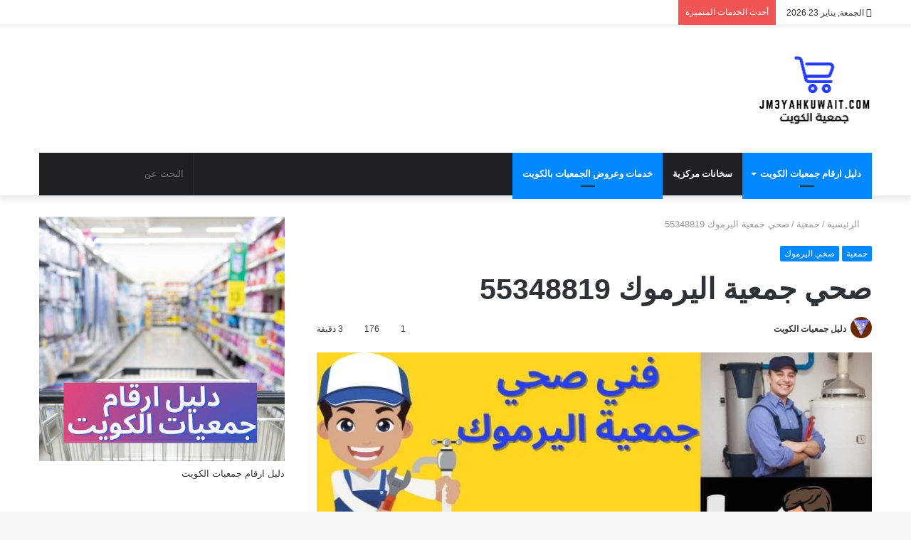

--- FILE ---
content_type: text/html; charset=UTF-8
request_url: https://jm3yahkuwait.com/%D8%B5%D8%AD%D9%8A-%D8%AC%D9%85%D8%B9%D9%8A%D8%A9-%D8%A7%D9%84%D9%8A%D8%B1%D9%85%D9%88%D9%83/
body_size: 55525
content:
<!DOCTYPE html><html dir="rtl" lang="ar" class="" data-skin="light" prefix="og: http://ogp.me/ns#"><head><script data-no-optimize="1">var litespeed_docref=sessionStorage.getItem("litespeed_docref");litespeed_docref&&(Object.defineProperty(document,"referrer",{get:function(){return litespeed_docref}}),sessionStorage.removeItem("litespeed_docref"));</script> <meta charset="UTF-8" /><title>صحي جمعية اليرموك 55348819 - سباك صحي ادوات صحية</title><meta name="robots" content="index,follow"><meta name="googlebot" content="index,follow,max-snippet:-1,max-image-preview:large,max-video-preview:-1"><meta name="bingbot" content="index,follow,max-snippet:-1,max-image-preview:large,max-video-preview:-1"><meta name="description" content="فني صحي جمعية اليرموك يتميز بمهاراته العالية في التعامل مع ادوات صحية جمعية اليرموك، لذلك نجد إقبال كبير من العملاء في اليرموك على خدمات سباك صحي جمعيه اليرموك التعاونية المتميزة بالجودة والأسعار التي تناسب جميع طبقات المجتمع." /><meta name="keywords" content="صحي جمعية اليرموك" /><link rel="canonical" href="https://jm3yahkuwait.com/صحي-جمعية-اليرموك/" /><link rel="alternate" type="application/rss+xml" href="https://jm3yahkuwait.com/sitemap.xml" /><meta property="og:url" content="https://jm3yahkuwait.com/صحي-جمعية-اليرموك/" /><meta property="og:title" content="صحي جمعية اليرموك 55348819 - سباك صحي ادوات صحية" /><meta property="og:description" content="فني صحي جمعية اليرموك يتميز بمهاراته العالية في التعامل مع ادوات صحية جمعية اليرموك، لذلك نجد إقبال كبير من العملاء في اليرموك على خدمات سباك صحي جمعيه اليرموك التعاونية المتميزة بالجودة والأسعار" /><meta property="og:type" content="article" /><meta property="og:image" content="https://jm3yahkuwait.com/wp-content/uploads/2022/06/فني-صحي-جمعية-اليرموك.jpg" /><meta property="og:image:width" content="2304" /><meta property="og:image:height" content="1728" /><meta property="og:image:type" content="image/jpeg" /><meta property="og:site_name" content="افضل دليل ارقام جمعيات الكويت" /><meta property="og:locale" content="ar_AR" /><meta property="og:publish_date" content="2022-06-16T22:44:24+00:00" /><meta property="article:published_time" content="2022-06-16T22:44:24+00:00" /><meta property="article:modified_time" content="2022-06-16T23:06:56+00:00" /><meta property="article:section" content="جمعية" /><meta property="article:author" content="دليل جمعيات الكويت" /><meta property="article:tag" content="صحي جمعية اليرموك" /><meta property="twitter:url" content="https://jm3yahkuwait.com/صحي-جمعية-اليرموك/" /><meta property="twitter:title" content="صحي جمعية اليرموك 55348819 - سباك صحي ادوات صحية" /><meta property="twitter:description" content="فني صحي جمعية اليرموك يتميز بمهاراته العالية في التعامل مع ادوات صحية جمعية اليرموك، لذلك نجد إقبال كبير من العملاء في اليرموك على خدمات سباك صحي جمعيه اليرموك التعاونية المتميزة بالجودة والأسعار التي تناسب جميع طبقات المجتمع." /><meta property="twitter:image" content="https://jm3yahkuwait.com/wp-content/uploads/2022/06/فني-صحي-جمعية-اليرموك.jpg" /><meta property="twitter:domain" content="افضل دليل ارقام جمعيات الكويت" /><meta property="twitter:card" content="summary_large_image" /><meta property="twitter:creator" content="@twitter" /><meta property="twitter:site" content="@twitter" /> <script type="application/ld+json">{"@context":"https://schema.org","@graph":[{"@type":"NewsArticle","@id":"https://jm3yahkuwait.com/%d8%b5%d8%ad%d9%8a-%d8%ac%d9%85%d8%b9%d9%8a%d8%a9-%d8%a7%d9%84%d9%8a%d8%b1%d9%85%d9%88%d9%83/#NewsArticle","url":"https://jm3yahkuwait.com/%d8%b5%d8%ad%d9%8a-%d8%ac%d9%85%d8%b9%d9%8a%d8%a9-%d8%a7%d9%84%d9%8a%d8%b1%d9%85%d9%88%d9%83/","headline":"\u0635\u062d\u064a \u062c\u0645\u0639\u064a\u0629 \u0627\u0644\u064a\u0631\u0645\u0648\u0643 55348819 - \u0633\u0628\u0627\u0643 \u0635\u062d\u064a \u0627\u062f\u0648\u0627\u062a - \u0627\u0641\u0636\u0644 \u062f\u0644\u064a\u0644 \u0627\u0631\u0642\u0627\u0645 \u062c\u0645\u0639\u064a\u0627\u062a \u0627\u0644\u0643\u0648\u064a\u062a","description":"\u0641\u0646\u064a \u0635\u062d\u064a \u062c\u0645\u0639\u064a\u0629 \u0627\u0644\u064a\u0631\u0645\u0648\u0643 \u064a\u062a\u0645\u064a\u0632 \u0628\u0645\u0647\u0627\u0631\u0627\u062a\u0647 \u0627\u0644\u0639\u0627\u0644\u064a\u0629 \u0641\u064a \u0627\u0644\u062a\u0639\u0627\u0645\u0644 \u0645\u0639 \u0643\u0627\u0641\u0629 \u0623\u0646\u0648\u0627\u0639 \u0645\u0634\u0627\u0643\u0644 \u0627\u0644\u0635\u0631\u0641 \u0627\u0644\u0635\u062d\u064a \u0648\u0627\u0644\u0633\u0628\u0627\u0643\u0629\u060c \u0644\u0630\u0644\u0643 \u0646\u062c\u062f \u0625\u0642\u0628\u0627\u0644 \u0643\u0628\u064a\u0631 \u0645\u0646 \u0627\u0644\u0639\u0645\u0644\u0627\u0621 \u0641\u064a \u0627\u0644\u064a\u0631\u0645\u0648\u0643 \u0639\u0644\u0649 \u062e\u062f\u0645\u0627\u062a \u0634\u0631\u0643\u062a\u0646\u0627 \u0627\u0644\u0645\u062a\u0645\u064a\u0632\u0629 \u0628\u0627\u0644\u062c\u0648\u062f\u0629","datePublished":"2026-01-22T22:30:49+03:00","dateModified":"2026-01-22T22:30:49+03:00","image":{"@type":"ImageObject","@id":"https://jm3yahkuwait.com/%d8%b5%d8%ad%d9%8a-%d8%ac%d9%85%d8%b9%d9%8a%d8%a9-%d8%a7%d9%84%d9%8a%d8%b1%d9%85%d9%88%d9%83/#60f9b7f89c","url":"https://jm3yahkuwait.com/wp-content/uploads/2022/06/\u0641\u0646\u064a-\u0635\u062d\u064a-\u062c\u0645\u0639\u064a\u0629-\u0627\u0644\u064a\u0631\u0645\u0648\u0643.jpg","width":2304,"height":1728},"author":{"@type":"Person","@id":"https://jm3yahkuwait.com/author/ahmedonlineaamm/#833dfe12d7","url":"https://jm3yahkuwait.com/author/ahmedonlineaamm/","name":"\u062f\u0644\u064a\u0644-\u062c\u0645\u0639\u064a\u0627\u062a-\u0627\u0644\u0643\u0648\u064a\u062a"},"publisher":{"@id":"https://jm3yahkuwait.com#organization"},"keywords":"\u0635\u062d\u064a \u062c\u0645\u0639\u064a\u0629 \u0627\u0644\u064a\u0631\u0645\u0648\u0643"},{"@type":"BreadcrumbList","@id":"https://jm3yahkuwait.com/%d8%b5%d8%ad%d9%8a-%d8%ac%d9%85%d8%b9%d9%8a%d8%a9-%d8%a7%d9%84%d9%8a%d8%b1%d9%85%d9%88%d9%83/#breadcrumblist","itemListElement":[{"@type":"ListItem","position":1,"item":{"@id":"https://jm3yahkuwait.com","name":"\u0627\u0641\u0636\u0644 \u062f\u0644\u064a\u0644 \u0627\u0631\u0642\u0627\u0645 \u062c\u0645\u0639\u064a\u0627\u062a \u0627\u0644\u0643\u0648\u064a\u062a \u062f\u0644\u064a\u0644 \u0645\u062c\u0645\u0639 \u0644\u0643\u0627\u0641\u0629 \u0627\u0644\u062e\u062f\u0645\u0627\u062a \u0637\u0648\u0627\u0644 24 \u0633\u0627\u0639\u0629"}},{"@type":"ListItem","position":2,"item":{"@id":"https://jm3yahkuwait.com/category/%d8%ac%d9%85%d8%b9%d9%8a%d8%a9/","name":"\u062c\u0645\u0639\u064a\u0629"}},{"@type":"ListItem","position":3,"item":{"@id":"https://jm3yahkuwait.com/%d8%b5%d8%ad%d9%8a-%d8%ac%d9%85%d8%b9%d9%8a%d8%a9-%d8%a7%d9%84%d9%8a%d8%b1%d9%85%d9%88%d9%83/","name":"\u0635\u062d\u064a \u062c\u0645\u0639\u064a\u0629 \u0627\u0644\u064a\u0631\u0645\u0648\u0643 55348819 - \u0633\u0628\u0627\u0643 \u0635\u062d\u064a \u0627\u062f\u0648\u0627\u062a \u0635\u062d\u064a\u0629"}},{"@type":"ListItem","position":1,"item":{"@id":"https://jm3yahkuwait.com","name":"\u0627\u0641\u0636\u0644 \u062f\u0644\u064a\u0644 \u0627\u0631\u0642\u0627\u0645 \u062c\u0645\u0639\u064a\u0627\u062a \u0627\u0644\u0643\u0648\u064a\u062a \u062f\u0644\u064a\u0644 \u0645\u062c\u0645\u0639 \u0644\u0643\u0627\u0641\u0629 \u0627\u0644\u062e\u062f\u0645\u0627\u062a \u0637\u0648\u0627\u0644 24 \u0633\u0627\u0639\u0629"}},{"@type":"ListItem","position":2,"item":{"@id":"https://jm3yahkuwait.com/category/%d8%ac%d9%85%d8%b9%d9%8a%d8%a9/","name":"\u062c\u0645\u0639\u064a\u0629"}},{"@type":"ListItem","position":3,"item":{"@id":"https://jm3yahkuwait.com/category/%d8%ac%d9%85%d8%b9%d9%8a%d8%a9/%d8%b5%d8%ad%d9%8a-%d8%a7%d9%84%d9%8a%d8%b1%d9%85%d9%88%d9%83/","name":"\u0635\u062d\u064a \u0627\u0644\u064a\u0631\u0645\u0648\u0643"}},{"@type":"ListItem","position":4,"item":{"@id":"https://jm3yahkuwait.com/%d8%b5%d8%ad%d9%8a-%d8%ac%d9%85%d8%b9%d9%8a%d8%a9-%d8%a7%d9%84%d9%8a%d8%b1%d9%85%d9%88%d9%83/","name":"\u0635\u062d\u064a \u062c\u0645\u0639\u064a\u0629 \u0627\u0644\u064a\u0631\u0645\u0648\u0643 55348819 - \u0633\u0628\u0627\u0643 \u0635\u062d\u064a \u0627\u062f\u0648\u0627\u062a \u0635\u062d\u064a\u0629"}}]}]}</script> <link rel="profile" href="https://gmpg.org/xfn/11" /><meta http-equiv='x-dns-prefetch-control' content='on'><link rel='dns-prefetch' href='//cdnjs.cloudflare.com' /><link rel='dns-prefetch' href='//ajax.googleapis.com' /><link rel='dns-prefetch' href='//fonts.googleapis.com' /><link rel='dns-prefetch' href='//fonts.gstatic.com' /><link rel='dns-prefetch' href='//s.gravatar.com' /><link rel='dns-prefetch' href='//www.google-analytics.com' /><link rel='preload' as='script' href='https://ajax.googleapis.com/ajax/libs/webfont/1/webfont.js'><meta name="author" content="دليل جمعيات الكويت" /> <script type="application/ld+json" class="yoast-schema-graph">{"@context":"https://schema.org","@graph":[{"@type":"Article","@id":"https://jm3yahkuwait.com/%d8%b5%d8%ad%d9%8a-%d8%ac%d9%85%d8%b9%d9%8a%d8%a9-%d8%a7%d9%84%d9%8a%d8%b1%d9%85%d9%88%d9%83/#article","isPartOf":{"@id":"https://jm3yahkuwait.com/%d8%b5%d8%ad%d9%8a-%d8%ac%d9%85%d8%b9%d9%8a%d8%a9-%d8%a7%d9%84%d9%8a%d8%b1%d9%85%d9%88%d9%83/"},"author":{"name":"دليل جمعيات الكويت","@id":"https://jm3yahkuwait.com/#/schema/person/7858b187bd42ec5a4e81e39c30a3f7a3"},"headline":"صحي جمعية اليرموك 55348819","datePublished":"2022-06-16T19:44:24+00:00","dateModified":"2022-06-16T20:06:56+00:00","mainEntityOfPage":{"@id":"https://jm3yahkuwait.com/%d8%b5%d8%ad%d9%8a-%d8%ac%d9%85%d8%b9%d9%8a%d8%a9-%d8%a7%d9%84%d9%8a%d8%b1%d9%85%d9%88%d9%83/"},"wordCount":3,"commentCount":1,"publisher":{"@id":"https://jm3yahkuwait.com/#organization"},"image":{"@id":"https://jm3yahkuwait.com/%d8%b5%d8%ad%d9%8a-%d8%ac%d9%85%d8%b9%d9%8a%d8%a9-%d8%a7%d9%84%d9%8a%d8%b1%d9%85%d9%88%d9%83/#primaryimage"},"thumbnailUrl":"https://jm3yahkuwait.com/wp-content/uploads/2022/06/فني-صحي-جمعية-اليرموك.jpg","keywords":["ادوات صحية جمعية اليرموك","سباك جمعية اليرموك","صحي جمعية اليرموك"],"articleSection":["جمعية","صحي اليرموك"],"inLanguage":"ar","potentialAction":[{"@type":"CommentAction","name":"Comment","target":["https://jm3yahkuwait.com/%d8%b5%d8%ad%d9%8a-%d8%ac%d9%85%d8%b9%d9%8a%d8%a9-%d8%a7%d9%84%d9%8a%d8%b1%d9%85%d9%88%d9%83/#respond"]}]},{"@type":"WebPage","@id":"https://jm3yahkuwait.com/%d8%b5%d8%ad%d9%8a-%d8%ac%d9%85%d8%b9%d9%8a%d8%a9-%d8%a7%d9%84%d9%8a%d8%b1%d9%85%d9%88%d9%83/","url":"https://jm3yahkuwait.com/%d8%b5%d8%ad%d9%8a-%d8%ac%d9%85%d8%b9%d9%8a%d8%a9-%d8%a7%d9%84%d9%8a%d8%b1%d9%85%d9%88%d9%83/","name":"صحي جمعية اليرموك 55348819 - سباك صحي ادوات صحية","isPartOf":{"@id":"https://jm3yahkuwait.com/#website"},"primaryImageOfPage":{"@id":"https://jm3yahkuwait.com/%d8%b5%d8%ad%d9%8a-%d8%ac%d9%85%d8%b9%d9%8a%d8%a9-%d8%a7%d9%84%d9%8a%d8%b1%d9%85%d9%88%d9%83/#primaryimage"},"image":{"@id":"https://jm3yahkuwait.com/%d8%b5%d8%ad%d9%8a-%d8%ac%d9%85%d8%b9%d9%8a%d8%a9-%d8%a7%d9%84%d9%8a%d8%b1%d9%85%d9%88%d9%83/#primaryimage"},"thumbnailUrl":"https://jm3yahkuwait.com/wp-content/uploads/2022/06/فني-صحي-جمعية-اليرموك.jpg","datePublished":"2022-06-16T19:44:24+00:00","dateModified":"2022-06-16T20:06:56+00:00","description":"فني صحي جمعية اليرموك يتميز بمهاراته العالية في التعامل مع ادوات صحية جمعية اليرموك، لذلك نجد إقبال كبير من العملاء في اليرموك على خدمات سباك صحي جمعيه اليرموك التعاونية المتميزة بالجودة والأسعار التي تناسب جميع طبقات المجتمع.","breadcrumb":{"@id":"https://jm3yahkuwait.com/%d8%b5%d8%ad%d9%8a-%d8%ac%d9%85%d8%b9%d9%8a%d8%a9-%d8%a7%d9%84%d9%8a%d8%b1%d9%85%d9%88%d9%83/#breadcrumb"},"inLanguage":"ar","potentialAction":[{"@type":"ReadAction","target":["https://jm3yahkuwait.com/%d8%b5%d8%ad%d9%8a-%d8%ac%d9%85%d8%b9%d9%8a%d8%a9-%d8%a7%d9%84%d9%8a%d8%b1%d9%85%d9%88%d9%83/"]}]},{"@type":"ImageObject","inLanguage":"ar","@id":"https://jm3yahkuwait.com/%d8%b5%d8%ad%d9%8a-%d8%ac%d9%85%d8%b9%d9%8a%d8%a9-%d8%a7%d9%84%d9%8a%d8%b1%d9%85%d9%88%d9%83/#primaryimage","url":"https://jm3yahkuwait.com/wp-content/uploads/2022/06/فني-صحي-جمعية-اليرموك.jpg","contentUrl":"https://jm3yahkuwait.com/wp-content/uploads/2022/06/فني-صحي-جمعية-اليرموك.jpg","width":2304,"height":1728,"caption":"فني صحي جمعية اليرموك"},{"@type":"BreadcrumbList","@id":"https://jm3yahkuwait.com/%d8%b5%d8%ad%d9%8a-%d8%ac%d9%85%d8%b9%d9%8a%d8%a9-%d8%a7%d9%84%d9%8a%d8%b1%d9%85%d9%88%d9%83/#breadcrumb","itemListElement":[{"@type":"ListItem","position":1,"name":"الرئيسية","item":"https://jm3yahkuwait.com/"},{"@type":"ListItem","position":2,"name":"صحي جمعية اليرموك 55348819"}]},{"@type":"WebSite","@id":"https://jm3yahkuwait.com/#website","url":"https://jm3yahkuwait.com/","name":"افضل دليل ارقام جمعيات الكويت","description":"دليل جمعيات الكويت 24 ساعة","publisher":{"@id":"https://jm3yahkuwait.com/#organization"},"potentialAction":[{"@type":"SearchAction","target":{"@type":"EntryPoint","urlTemplate":"https://jm3yahkuwait.com/?s={search_term_string}"},"query-input":{"@type":"PropertyValueSpecification","valueRequired":true,"valueName":"search_term_string"}}],"inLanguage":"ar"},{"@type":"Organization","@id":"https://jm3yahkuwait.com/#organization","name":"دليل ارقام جمعيات الكويت","url":"https://jm3yahkuwait.com/","logo":{"@type":"ImageObject","inLanguage":"ar","@id":"https://jm3yahkuwait.com/#/schema/logo/image/","url":"https://jm3yahkuwait.com/wp-content/uploads/2022/06/jm3yahkuwait.com-logo.jpg","contentUrl":"https://jm3yahkuwait.com/wp-content/uploads/2022/06/jm3yahkuwait.com-logo.jpg","width":321,"height":195,"caption":"دليل ارقام جمعيات الكويت"},"image":{"@id":"https://jm3yahkuwait.com/#/schema/logo/image/"}},{"@type":"Person","@id":"https://jm3yahkuwait.com/#/schema/person/7858b187bd42ec5a4e81e39c30a3f7a3","name":"دليل جمعيات الكويت","image":{"@type":"ImageObject","inLanguage":"ar","@id":"https://jm3yahkuwait.com/#/schema/person/image/","url":"https://jm3yahkuwait.com/wp-content/litespeed/avatar/302f23f8cc10570c17398100ffaa83a5.jpg?ver=1768772740","contentUrl":"https://jm3yahkuwait.com/wp-content/litespeed/avatar/302f23f8cc10570c17398100ffaa83a5.jpg?ver=1768772740","caption":"دليل جمعيات الكويت"},"sameAs":["https://jm3yahkuwait.com"]}]}</script> <link rel='dns-prefetch' href='//fonts.googleapis.com' /><link rel="alternate" type="application/rss+xml" title="افضل دليل ارقام جمعيات الكويت &laquo; الخلاصة" href="https://jm3yahkuwait.com/feed/" /><link rel="alternate" type="application/rss+xml" title="افضل دليل ارقام جمعيات الكويت &laquo; خلاصة التعليقات" href="https://jm3yahkuwait.com/comments/feed/" /><link rel="alternate" type="application/rss+xml" title="افضل دليل ارقام جمعيات الكويت &laquo; صحي جمعية اليرموك 55348819 خلاصة التعليقات" href="https://jm3yahkuwait.com/%d8%b5%d8%ad%d9%8a-%d8%ac%d9%85%d8%b9%d9%8a%d8%a9-%d8%a7%d9%84%d9%8a%d8%b1%d9%85%d9%88%d9%83/feed/" /><style type="text/css">:root{				
			--tie-preset-gradient-1: linear-gradient(135deg, rgba(6, 147, 227, 1) 0%, rgb(155, 81, 224) 100%);
			--tie-preset-gradient-2: linear-gradient(135deg, rgb(122, 220, 180) 0%, rgb(0, 208, 130) 100%);
			--tie-preset-gradient-3: linear-gradient(135deg, rgba(252, 185, 0, 1) 0%, rgba(255, 105, 0, 1) 100%);
			--tie-preset-gradient-4: linear-gradient(135deg, rgba(255, 105, 0, 1) 0%, rgb(207, 46, 46) 100%);
			--tie-preset-gradient-5: linear-gradient(135deg, rgb(238, 238, 238) 0%, rgb(169, 184, 195) 100%);
			--tie-preset-gradient-6: linear-gradient(135deg, rgb(74, 234, 220) 0%, rgb(151, 120, 209) 20%, rgb(207, 42, 186) 40%, rgb(238, 44, 130) 60%, rgb(251, 105, 98) 80%, rgb(254, 248, 76) 100%);
			--tie-preset-gradient-7: linear-gradient(135deg, rgb(255, 206, 236) 0%, rgb(152, 150, 240) 100%);
			--tie-preset-gradient-8: linear-gradient(135deg, rgb(254, 205, 165) 0%, rgb(254, 45, 45) 50%, rgb(107, 0, 62) 100%);
			--tie-preset-gradient-9: linear-gradient(135deg, rgb(255, 203, 112) 0%, rgb(199, 81, 192) 50%, rgb(65, 88, 208) 100%);
			--tie-preset-gradient-10: linear-gradient(135deg, rgb(255, 245, 203) 0%, rgb(182, 227, 212) 50%, rgb(51, 167, 181) 100%);
			--tie-preset-gradient-11: linear-gradient(135deg, rgb(202, 248, 128) 0%, rgb(113, 206, 126) 100%);
			--tie-preset-gradient-12: linear-gradient(135deg, rgb(2, 3, 129) 0%, rgb(40, 116, 252) 100%);
			--tie-preset-gradient-13: linear-gradient(135deg, #4D34FA, #ad34fa);
			--tie-preset-gradient-14: linear-gradient(135deg, #0057FF, #31B5FF);
			--tie-preset-gradient-15: linear-gradient(135deg, #FF007A, #FF81BD);
			--tie-preset-gradient-16: linear-gradient(135deg, #14111E, #4B4462);
			--tie-preset-gradient-17: linear-gradient(135deg, #F32758, #FFC581);

			
					--main-nav-background: #1f2024;
					--main-nav-secondry-background: rgba(0,0,0,0.2);
					--main-nav-primary-color: #0088ff;
					--main-nav-contrast-primary-color: #FFFFFF;
					--main-nav-text-color: #FFFFFF;
					--main-nav-secondry-text-color: rgba(225,255,255,0.5);
					--main-nav-main-border-color: rgba(255,255,255,0.07);
					--main-nav-secondry-border-color: rgba(255,255,255,0.04);
				
			}</style><link rel="alternate" title="oEmbed (JSON)" type="application/json+oembed" href="https://jm3yahkuwait.com/wp-json/oembed/1.0/embed?url=https%3A%2F%2Fjm3yahkuwait.com%2F%25d8%25b5%25d8%25ad%25d9%258a-%25d8%25ac%25d9%2585%25d8%25b9%25d9%258a%25d8%25a9-%25d8%25a7%25d9%2584%25d9%258a%25d8%25b1%25d9%2585%25d9%2588%25d9%2583%2F" /><link rel="alternate" title="oEmbed (XML)" type="text/xml+oembed" href="https://jm3yahkuwait.com/wp-json/oembed/1.0/embed?url=https%3A%2F%2Fjm3yahkuwait.com%2F%25d8%25b5%25d8%25ad%25d9%258a-%25d8%25ac%25d9%2585%25d8%25b9%25d9%258a%25d8%25a9-%25d8%25a7%25d9%2584%25d9%258a%25d8%25b1%25d9%2585%25d9%2588%25d9%2583%2F&#038;format=xml" /><meta name="viewport" content="width=device-width, initial-scale=1.0" /><style>@media screen and (max-width: 650px) {body {padding-bottom:60px;}}</style><style id='wp-img-auto-sizes-contain-inline-css' type='text/css'>img:is([sizes=auto i],[sizes^="auto," i]){contain-intrinsic-size:3000px 1500px}
/*# sourceURL=wp-img-auto-sizes-contain-inline-css */</style><style id="litespeed-ccss">@media screen and (max-width:650px){body{padding-bottom:60px}}.wp-block-categories{box-sizing:border-box}.wp-block-group{box-sizing:border-box}.wp-block-image img{height:auto;max-width:100%;vertical-align:bottom}.wp-block-image img{box-sizing:border-box}.wp-block-image .aligncenter{display:table}.wp-block-image .aligncenter{margin-left:auto;margin-right:auto}.wp-block-image figure{margin:0}ul{box-sizing:border-box}.wp-block-search__button{margin-right:.625em;word-break:normal}.wp-block-search__inside-wrapper{display:flex;flex:auto;flex-wrap:nowrap;max-width:100%}.wp-block-search__label{width:100%}.wp-block-search__input{border:1px solid #949494;flex-grow:1;margin-left:0;margin-right:0;min-width:3em;padding:8px;text-decoration:unset!important}:root{--wp--preset--font-size--normal:16px;--wp--preset--font-size--huge:42px}.aligncenter{clear:both}.screen-reader-text{clip:rect(1px,1px,1px,1px);word-wrap:normal!important;border:0;-webkit-clip-path:inset(50%);clip-path:inset(50%);height:1px;margin:-1px;overflow:hidden;padding:0;position:absolute;width:1px}figure{margin:0 0 1em}.wp-block-image{margin:0 0 1em}.wp-block-search .wp-block-search__label{font-weight:700}.wp-block-search__button{border:1px solid #ccc;padding:.375em .625em}body{--wp--preset--color--black:#000;--wp--preset--color--cyan-bluish-gray:#abb8c3;--wp--preset--color--white:#fff;--wp--preset--color--pale-pink:#f78da7;--wp--preset--color--vivid-red:#cf2e2e;--wp--preset--color--luminous-vivid-orange:#ff6900;--wp--preset--color--luminous-vivid-amber:#fcb900;--wp--preset--color--light-green-cyan:#7bdcb5;--wp--preset--color--vivid-green-cyan:#00d084;--wp--preset--color--pale-cyan-blue:#8ed1fc;--wp--preset--color--vivid-cyan-blue:#0693e3;--wp--preset--color--vivid-purple:#9b51e0;--wp--preset--gradient--vivid-cyan-blue-to-vivid-purple:linear-gradient(135deg,rgba(6,147,227,1) 0%,#9b51e0 100%);--wp--preset--gradient--light-green-cyan-to-vivid-green-cyan:linear-gradient(135deg,#7adcb4 0%,#00d082 100%);--wp--preset--gradient--luminous-vivid-amber-to-luminous-vivid-orange:linear-gradient(135deg,rgba(252,185,0,1) 0%,rgba(255,105,0,1) 100%);--wp--preset--gradient--luminous-vivid-orange-to-vivid-red:linear-gradient(135deg,rgba(255,105,0,1) 0%,#cf2e2e 100%);--wp--preset--gradient--very-light-gray-to-cyan-bluish-gray:linear-gradient(135deg,#eee 0%,#a9b8c3 100%);--wp--preset--gradient--cool-to-warm-spectrum:linear-gradient(135deg,#4aeadc 0%,#9778d1 20%,#cf2aba 40%,#ee2c82 60%,#fb6962 80%,#fef84c 100%);--wp--preset--gradient--blush-light-purple:linear-gradient(135deg,#ffceec 0%,#9896f0 100%);--wp--preset--gradient--blush-bordeaux:linear-gradient(135deg,#fecda5 0%,#fe2d2d 50%,#6b003e 100%);--wp--preset--gradient--luminous-dusk:linear-gradient(135deg,#ffcb70 0%,#c751c0 50%,#4158d0 100%);--wp--preset--gradient--pale-ocean:linear-gradient(135deg,#fff5cb 0%,#b6e3d4 50%,#33a7b5 100%);--wp--preset--gradient--electric-grass:linear-gradient(135deg,#caf880 0%,#71ce7e 100%);--wp--preset--gradient--midnight:linear-gradient(135deg,#020381 0%,#2874fc 100%);--wp--preset--duotone--dark-grayscale:url('#wp-duotone-dark-grayscale');--wp--preset--duotone--grayscale:url('#wp-duotone-grayscale');--wp--preset--duotone--purple-yellow:url('#wp-duotone-purple-yellow');--wp--preset--duotone--blue-red:url('#wp-duotone-blue-red');--wp--preset--duotone--midnight:url('#wp-duotone-midnight');--wp--preset--duotone--magenta-yellow:url('#wp-duotone-magenta-yellow');--wp--preset--duotone--purple-green:url('#wp-duotone-purple-green');--wp--preset--duotone--blue-orange:url('#wp-duotone-blue-orange');--wp--preset--font-size--small:13px;--wp--preset--font-size--medium:20px;--wp--preset--font-size--large:36px;--wp--preset--font-size--x-large:42px;--wp--preset--spacing--20:.44rem;--wp--preset--spacing--30:.67rem;--wp--preset--spacing--40:1rem;--wp--preset--spacing--50:1.5rem;--wp--preset--spacing--60:2.25rem;--wp--preset--spacing--70:3.38rem;--wp--preset--spacing--80:5.06rem;--wp--preset--shadow--natural:6px 6px 9px rgba(0,0,0,.2);--wp--preset--shadow--deep:12px 12px 50px rgba(0,0,0,.4);--wp--preset--shadow--sharp:6px 6px 0px rgba(0,0,0,.2);--wp--preset--shadow--outlined:6px 6px 0px -3px rgba(255,255,255,1),6px 6px rgba(0,0,0,1);--wp--preset--shadow--crisp:6px 6px 0px rgba(0,0,0,1)}@media screen and (max-device-width:480px),screen and (-webkit-min-device-pixel-ratio:2){-webkit-text-size-adjust:none}html{-ms-touch-action:manipulation;touch-action:manipulation;-webkit-text-size-adjust:100%;-ms-text-size-adjust:100%}article,aside,figure,header,nav{display:block}a{background-color:transparent}img{border-style:none}svg:not(:root){overflow:hidden}figure{margin:1em 0}button,input{font:inherit}button,input{overflow:visible}button,input{margin:0}button{text-transform:none}button,[type=submit]{-webkit-appearance:button}button::-moz-focus-inner,input::-moz-focus-inner{border:0;padding:0}button:-moz-focusring,input:-moz-focusring{outline:1px dotted ButtonText}[type=checkbox]{box-sizing:border-box;padding:0}[type=search]{-webkit-appearance:textfield}[type=search]::-webkit-search-cancel-button,[type=search]::-webkit-search-decoration{-webkit-appearance:none}*{padding:0;margin:0;list-style:none;border:0;outline:none;box-sizing:border-box}*:before,*:after{box-sizing:border-box}body{background:#f7f7f7;color:#2c2f34;font-family:-apple-system,BlinkMacSystemFont,"Segoe UI",Roboto,Oxygen,Oxygen-Sans,Ubuntu,Cantarell,"Helvetica Neue","Open Sans",Arial,sans-serif;font-size:13px;line-height:21px}h1,h2,h3,.the-subtitle{line-height:1.4;font-weight:600}h1{font-size:41px;font-weight:700}h2{font-size:27px}h3{font-size:23px}.the-subtitle{font-size:17px}a{color:#333;text-decoration:none}img{max-width:100%;height:auto}.screen-reader-text{clip:rect(1px,1px,1px,1px);position:absolute!important;height:1px;width:1px;overflow:hidden}.header-layout-3.no-stream-item .logo-container{width:100%;float:none}.tie-icon:before,[class^=tie-icon-],[class*=" tie-icon-"]{font-family:'tiefonticon'!important;speak:never;font-style:normal;font-weight:400;font-variant:normal;text-transform:none;line-height:1;-webkit-font-smoothing:antialiased;-moz-osx-font-smoothing:grayscale;display:inline-block}body.tie-no-js a.remove,body.tie-no-js .menu-sub-content{display:none!important}body.tie-no-js .tie-icon:before,body.tie-no-js [class^=tie-icon-],body.tie-no-js [class*=" tie-icon-"]{visibility:hidden!important}body.tie-no-js [class^=tie-icon-]:before,body.tie-no-js [class*=" tie-icon-"]:before{content:"\f105"}.tie-popup,#autocomplete-suggestions{display:none}.container{margin-right:auto;margin-left:auto;padding-left:15px;padding-right:15px}.container:after{content:"";display:table;clear:both}@media (min-width:768px){.container{width:100%}}@media (min-width:1200px){.container{max-width:1200px}}.tie-row{margin-left:-15px;margin-right:-15px}.tie-row:after{content:"";display:table;clear:both}.tie-col-md-4,.tie-col-md-8,.tie-col-xs-12{position:relative;min-height:1px;padding-left:15px;padding-right:15px}.tie-col-xs-12{float:left}.tie-col-xs-12{width:100%}@media (min-width:992px){.tie-col-md-4,.tie-col-md-8{float:left}.tie-col-md-4{width:33.33333%}.tie-col-md-8{width:66.66667%}}.tie-alignleft{float:left}.tie-alignright{float:right}.fullwidth{width:100%!important}.aligncenter{clear:both;display:block;margin:0 auto 1.75em;text-align:center;margin-left:auto;margin-right:auto;margin-top:6px;margin-bottom:6px}.clearfix:before,.clearfix:after{content:"20";display:block;height:0;overflow:hidden}.clearfix:after{clear:both}.tie-container,#tie-wrapper{height:100%;min-height:650px}.tie-container{position:relative;overflow:hidden}#tie-wrapper{background:#fff;position:relative;z-index:108;height:100%;margin:0 auto}.container-wrapper{background:#fff;border:1px solid rgba(0,0,0,.1);border-radius:2px;padding:30px}#content{margin-top:30px}@media (max-width:991px){#content{margin-top:15px}}.site-content{-ms-word-wrap:break-word;word-wrap:break-word}.theme-header{background:#fff;position:relative;z-index:999}.theme-header:after{content:"";display:table;clear:both}.theme-header.has-shadow{box-shadow:0 0 10px 5px rgba(0,0,0,.1)}.logo-row{position:relative}#logo{margin-top:40px;margin-bottom:40px;display:block;float:left}#logo img{vertical-align:middle}#logo a{display:inline-block}@media (max-width:991px){#theme-header.has-normal-width-logo #logo{margin:14px 0!important;text-align:left;line-height:1}#theme-header.has-normal-width-logo #logo img{width:auto;height:auto;max-width:190px}}@media (max-width:479px){#theme-header.has-normal-width-logo #logo img{max-width:160px;max-height:60px!important}}@media (max-width:991px){#theme-header.mobile-header-default:not(.header-layout-1) #logo{-webkit-flex-grow:10;-ms-flex-positive:10;flex-grow:10}}.components{float:right}.components>li{position:relative;float:right;list-style:none}.components>li>a{display:block;position:relative;width:30px;text-align:center;line-height:inherit;font-size:16px}.components .search-bar{width:auto;border:solid rgba(0,0,0,.1);border-width:0 1px;margin-left:10px}.components #search{position:relative;background:0 0}.components #search-input{border:0;margin-bottom:0;line-height:inherit;width:100%;background:0 0;padding:0 25px 0 10px;border-radius:0;box-sizing:border-box;font-size:inherit}.components #search-submit{position:absolute;right:0;top:0;width:40px;line-height:inherit;color:#777;background:0 0;font-size:15px;padding:0}@media (max-width:991px){.logo-container{border-width:0;display:-webkit-flex;display:-ms-flexbox;display:flex;-webkit-flex-flow:row nowrap;-ms-flex-flow:row nowrap;flex-flow:row nowrap;-webkit-align-items:center;-ms-flex-align:center;align-items:center;-webkit-justify-content:space-between;-ms-flex-pack:justify;justify-content:space-between}}.mobile-header-components{display:none;z-index:10;height:30px;line-height:30px;-webkit-flex-wrap:nowrap;-ms-flex-wrap:nowrap;flex-wrap:nowrap;-webkit-flex:1 1 0%;-ms-flex:1 1 0%;flex:1 1 0%}.mobile-header-components .components{float:none;display:-webkit-flex!important;display:-ms-flexbox!important;display:flex!important;-webkit-justify-content:stretch;-ms-flex-pack:stretch;justify-content:stretch}.mobile-header-components .components li.custom-menu-link{display:inline-block;float:none}.mobile-header-components .components li.custom-menu-link>a{width:20px;padding-bottom:15px}.mobile-header-components [class^=tie-icon-]{font-size:18px;width:20px;height:20px;vertical-align:middle}.mobile-header-components .tie-mobile-menu-icon{font-size:20px}.mobile-header-components .nav-icon{display:inline-block;width:20px;height:2px;background-color:#2c2f34;position:relative;top:-4px}.mobile-header-components .nav-icon:before,.mobile-header-components .nav-icon:after{position:absolute;right:0;background-color:#2c2f34;content:'';display:block;width:100%;height:100%;-webkit-transform:translateZ(0);transform:translateZ(0);-webkit-backface-visibility:hidden;backface-visibility:hidden}.mobile-header-components .nav-icon:before{-webkit-transform:translateY(-7px);-ms-transform:translateY(-7px);transform:translateY(-7px)}.mobile-header-components .nav-icon:after{-webkit-transform:translateY(7px);-ms-transform:translateY(7px);transform:translateY(7px)}#mobile-header-components-area_1 .components li.custom-menu-link>a{margin-right:15px}#mobile-header-components-area_2 .components{-webkit-flex-direction:row-reverse;-ms-flex-direction:row-reverse;flex-direction:row-reverse}#mobile-header-components-area_2 .components li.custom-menu-link>a{margin-left:15px}@media (max-width:991px){.logo-container:before,.logo-container:after{height:1px}#tie-body #mobile-container,.mobile-header-components{display:block}#slide-sidebar-widgets{display:none}}.top-nav{background-color:#fff;position:relative;z-index:10;line-height:35px;border:1px solid rgba(0,0,0,.1);border-width:1px 0;color:#2c2f34}.main-nav-below.top-nav-above .top-nav{border-top-width:0}.top-nav a:not(.button):not(:hover){color:#2c2f34}.topbar-wrapper{display:-webkit-flex;display:-ms-flexbox;display:flex;min-height:35px}.top-nav .tie-alignleft,.top-nav .tie-alignright{-webkit-flex-grow:1;-ms-flex-positive:1;flex-grow:1;position:relative}.top-nav.has-breaking-news .tie-alignleft{-webkit-flex:1 0 100px;-ms-flex:1 0 100px;flex:1 0 100px}.top-nav.has-breaking-news .tie-alignright{-webkit-flex-grow:0;-ms-flex-positive:0;flex-grow:0;z-index:1}.topbar-today-date{float:left;padding-right:15px;font-size:12px;-webkit-flex-shrink:0;-ms-flex-negative:0;flex-shrink:0}.topbar-today-date:before{font-size:13px;content:"\f017"}@media (max-width:991px){.topbar-today-date,.theme-header .components{display:none}}.breaking{display:none}.main-nav-wrapper{position:relative;z-index:4}.main-nav{position:relative;border:1px solid rgba(0,0,0,.1);border-width:1px 0}.main-menu-wrapper{border:0 solid rgba(0,0,0,.1);position:relative}@media (min-width:992px){.header-menu{float:left}.header-menu .menu li{display:block;float:left}.header-menu .menu a{display:block;position:relative}.header-menu .menu .sub-menu a{padding:8px 10px}.header-menu .menu ul{box-shadow:0 2px 5px rgba(0,0,0,.1)}.header-menu .menu ul li{position:relative}.header-menu .menu ul a{border-width:0 0 1px}.header-menu .menu ul ul{top:0;left:100%}#main-nav{z-index:9;line-height:60px}.main-menu .menu>li>a{padding:0 14px;font-size:13px;font-weight:600}.main-menu .menu>li>.menu-sub-content{border-top:2px solid #08f}.main-menu .menu>li.tie-current-menu{border-bottom:5px solid #08f;margin-bottom:-5px}.main-menu .menu>li.tie-current-menu>a:after{content:"";width:20px;height:2px;position:absolute;margin-top:17px;left:50%;top:50%;bottom:auto;right:auto;-webkit-transform:translateX(-50%) translateY(-50%);-ms-transform:translateX(-50%) translateY(-50%);transform:translateX(-50%) translateY(-50%);background:#2c2f34}.main-menu .menu ul{line-height:20px;z-index:1}.main-menu .menu-sub-content{display:none;padding:15px;width:230px;position:absolute;box-shadow:0 2px 2px rgba(0,0,0,.15)}.main-menu .menu-sub-content a{width:200px}.main-menu .menu-sub-content .menu-item-has-children>a:before{right:5px}nav.main-nav .menu>li.tie-current-menu>a{background-color:#08f;color:#fff}.main-nav-dark .main-nav{background:#1f2024;border-width:0}.main-nav-dark .main-nav .search-bar{border-color:rgba(255,255,255,.07)}.main-nav-dark .main-menu .menu>li a{color:#fff}.main-nav-dark .main-menu .menu ul li.current-menu-item:not(.mega-link-column)>a{color:#08f}.main-nav-dark .main-menu .menu-sub-content{background:#1f2024;color:#fff}.main-nav-dark .main-menu .menu ul a{border-color:rgba(255,255,255,.04)}.main-nav-dark.main-nav-boxed .main-nav .main-menu-wrapper{background-color:#1f2024}}@media (min-width:992px){.menu-item-has-children>a:before{content:'';position:absolute;right:12px;margin-top:2px;top:50%;bottom:auto;-webkit-transform:translateY(-50%);-ms-transform:translateY(-50%);transform:translateY(-50%);width:0;height:0;border:4px solid transparent;border-top:4px solid #fff}.menu-item-has-children .menu-item-has-children>a:before{border:4px solid transparent;border-left-color:#fff}.menu>.menu-item-has-children:not(.is-icon-only)>a{padding-right:25px}.main-menu .menu>li.tie-current-menu>a:before{border-top-color:#fff}}@media (min-width:992px){.main-nav-boxed .main-nav{border-width:0}.main-nav-boxed .main-menu-wrapper{float:left;width:100%}.main-nav-boxed .main-menu-wrapper .search-bar{border-right-width:0}}.main-nav-boxed .main-nav:not(.fixed-nav){background:0 0!important}@media only screen and (min-width:992px) and (max-width:1100px){.main-nav .menu>li:not(.is-icon-only)>a{padding-left:7px;padding-right:7px}.main-nav .menu>li:not(.is-icon-only)>a:before{display:none}}@media (max-width:991px){#tie-wrapper header#theme-header{box-shadow:none;background:0 0!important}.logo-container{border-width:0;box-shadow:0 3px 7px 0 rgba(0,0,0,.1)}.logo-container{background-color:#fff}.header-layout-3 .main-nav-wrapper{display:none}.main-menu-wrapper .tie-alignleft{width:100%}}.magazine2 .container-wrapper{border-width:0;padding:0;background-color:transparent;opacity:.99}@media (min-width:992px){.magazine2.sidebar-left .sidebar{padding-right:40px}}.magazine2 .sidebar .container-wrapper{margin-bottom:50px}@media (max-width:991px){.magazine2 .sidebar .container-wrapper{margin-bottom:30px}}.magazine2.post-layout-1 .entry-header-outer{padding:0 0 20px}.main-nav-dark .main-nav input{color:#ccc}@media (min-width:992px){.theme-header .logo-row>div{height:auto!important}}.breaking{float:left;width:100%;height:35px;line-height:35px;display:block!important}.breaking-title{padding:0 10px;display:block;float:left;color:#fff;font-size:12px;position:relative}.breaking-title span{position:relative;z-index:1}.breaking-title span.breaking-icon{display:none}@media (max-width:600px){.breaking-title span.breaking-icon{display:inline-block}.breaking-title .breaking-title-text{display:none}}.breaking-title:before{content:"";background:#f05555;width:100%;height:100%;position:absolute;left:0;top:0;z-index:0}.breaking-news{display:none}input{border:1px solid rgba(0,0,0,.1);color:#2c2f34;font-size:13px;outline:none;padding:5px;line-height:23px;border-radius:2px;max-width:100%;background-color:transparent}input:not([type=checkbox]):not([type=radio]){-webkit-appearance:none;-moz-appearance:none;appearance:none;outline:none}@media (max-width:767px){input:not([type=submit]){font-size:16px!important}}.button,[type=submit]{width:auto;position:relative;background-color:#08f;color:#fff;padding:7px 15px;margin:0;font-weight:400;font-size:13px;display:inline-block;text-align:center;line-height:21px;border:none;text-decoration:none;vertical-align:middle;border-radius:2px;-webkit-appearance:none;-moz-appearance:none;appearance:none}.background-overlay{background-attachment:fixed}.sidebar-left .main-content{float:right;padding-left:5px}.sidebar-left .sidebar{float:left}@media (min-width:992px){.sidebar-left.magazine2 .main-content{padding-left:5px}}.post-thumb{position:relative;height:100%;display:block;-webkit-backface-visibility:hidden;backface-visibility:hidden;-webkit-transform:rotate(0);-ms-transform:rotate(0);transform:rotate(0)}.post-thumb img{width:100%;display:block}.post-thumb .post-cat-wrap{position:absolute;bottom:10px;margin:0;right:10px}.post-meta{margin:10px 0 8px;font-size:12px;overflow:hidden}.post-meta,.post-meta a:not(:hover){color:#767676}.post-meta .meta-item{margin-right:8px;display:inline-block}.post-meta .meta-item.tie-icon:before{padding-right:3px}.post-meta .meta-item.meta-comment:before{content:"\f086"}.post-meta .tie-alignright .meta-item:last-child{margin:0!important}@media (max-width:767px){.entry-header .post-meta>span,.entry-header .post-meta>div,.main-content .post-meta>span,.main-content .post-meta>div{float:left}}.post-cat-wrap{position:relative;z-index:3;margin-bottom:5px;font-weight:400;font-family:inherit!important;line-height:0;display:block}.post-cat{display:inline-block;background:#08f;color:#fff;padding:0 6px;font-size:12px;line-height:1.85em;margin-right:4px;position:relative;white-space:nowrap;word-wrap:normal;letter-spacing:0;border-radius:2px}.post-cat:first-child:last-child{margin:0}#breadcrumb{margin:50px 0 0}#breadcrumb,#breadcrumb a:not(:hover){color:#999}#breadcrumb .delimiter{margin:0 3px;font-style:normal}.entry-header-outer #breadcrumb{margin:0 0 20px;padding:0}@media (max-width:767px){.single-post #breadcrumb .current,.single-post #breadcrumb em:last-of-type{display:none}}.entry-header{padding:30px 30px 0;margin-bottom:20px}@media (max-width:991px){.entry-header{padding:20px 20px 0}}@media (max-width:767px){.container-wrapper{padding:20px 15px}}#mobile-container{display:none;padding:10px 30px 30px}#mobile-menu{margin-bottom:20px;position:relative;padding-top:15px}#mobile-social-icons{margin-bottom:15px}#mobile-social-icons ul{text-align:center;overflow:hidden}#mobile-search .search-form{overflow:hidden}#mobile-search .search-form:after{position:absolute;content:"\f002";font-family:'tiefonticon';top:4px;right:10px;line-height:30px;width:30px;font-size:16px;border-radius:50%;text-align:center;color:#fff}#mobile-search .search-field{background-color:rgba(0,0,0,.05);border-color:rgba(255,255,255,.1);color:#fff;width:100%;border-radius:50px;padding:7px 45px 7px 20px}#mobile-search .search-submit{background:0 0;font-size:0;width:35px;height:38px;position:absolute;top:0;right:5px;z-index:1}#mobile-search input::-webkit-input-placeholder{color:rgba(255,255,255,.6)}#mobile-search input::-moz-placeholder{color:rgba(255,255,255,.6)}#mobile-search input:-moz-placeholder{color:rgba(255,255,255,.6)}#mobile-search input:-ms-input-placeholder{color:rgba(255,255,255,.6)}.block-head-1 .the-global-title{position:relative;font-size:17px;padding:0 0 15px;border-bottom:2px solid rgba(0,0,0,.1);margin-bottom:20px}.block-head-1 .the-global-title:after{content:"";background:#2c2f34;width:40px;height:2px;position:absolute;bottom:-2px;left:0}.block-head-1 .the-global-title:before{content:"";width:0;height:0;position:absolute;bottom:-5px;left:0;border-left:0;border-right:5px solid transparent;border-top:5px solid #2c2f34}#tie-wrapper:after{position:absolute;z-index:1000;top:-10%;left:-50%;width:0;height:0;background:rgba(0,0,0,.2);content:'';opacity:0}.side-aside{position:fixed;top:0;z-index:111;visibility:hidden;width:350px;max-width:100%;height:100%;background:#161619;background-repeat:no-repeat;background-position:center top;background-size:cover;overflow-y:auto}@media (min-width:992px){.side-aside{right:0;-webkit-transform:translate(350px,0);-ms-transform:translate(350px,0);transform:translate(350px,0)}}@media (max-width:991px){.side-aside.appear-from-left{left:0;-webkit-transform:translate(-100%,0);-ms-transform:translate(-100%,0);transform:translate(-100%,0)}.side-aside.is-fullwidth{width:100%}}.is-desktop .side-aside .has-custom-scroll{padding:50px 0 0}.side-aside.dark-skin .container-wrapper{border-radius:0;border:0;background:0 0}.side-aside:after{position:absolute;top:0;left:0;width:100%;height:100%;background:rgba(0,0,0,.2);content:'';opacity:1}.side-aside .container-wrapper{padding:30px!important}.dark-skin{background-color:#1f2024;color:#fff}.dark-skin input:not([type=submit]){color:#ccc}.dark-skin a:not(:hover){color:#fff}.dark-skin input:not([type=submit]){border-color:rgba(255,255,255,.1)}.dark-skin .container-wrapper{background-color:#1f2024;border-color:rgba(255,255,255,.1)}.dark-skin .widget a:not(:hover){color:#fff}.sidebar .container-wrapper{margin-bottom:30px}@media (max-width:991px){.sidebar .container-wrapper{margin-bottom:15px}}@media (max-width:991px){.has-sidebar .sidebar{margin-top:15px}.magazine2.has-sidebar .sidebar{margin-top:40px}}.widget-title{position:relative}.widget-title .the-subtitle{font-size:15px;min-height:15px}.widget-title-icon{position:absolute;right:0;top:1px;color:#b9bec3;font-size:15px}.widget-title-icon:before{content:"\f08d"}.post-widget-body{padding-left:125px}.post-widget-body .post-title{font-size:14px;line-height:1.4;margin-bottom:5px}.post-widget-thumbnail{float:left;margin-right:15px;position:relative}.widget li{padding:6px 0}.widget li:first-child{padding-top:0}.widget li:last-child{padding-bottom:0;border-bottom:0}.widget li:after{clear:both;display:table;content:""}.widget .post-meta{margin:2px 0 0;font-size:11px;line-height:17px}.posts-list-big-first .posts-list-items li:first-child{padding-bottom:20px}.posts-list-big-first li:first-child .post-widget-thumbnail{width:100%;margin-right:0;margin-bottom:10px}.posts-list-big-first li:first-child .post-widget-thumbnail a{min-height:40px}.posts-list-big-first li:first-child .post-widget-body{padding-left:0}.posts-list-big-first li:first-child .post-title{font-size:18px}@media (max-width:991px){.posts-list-big-first .posts-list-items{overflow:hidden}.posts-list-big-first li{width:48%;float:left}.posts-list-big-first li:nth-child(2n+1){clear:both}}@media (max-width:670px){.posts-list-big-first li{width:100%}}form.search-form{overflow:auto;position:relative;width:100%;margin-top:10px}.search-field{float:left;width:73%;padding:8px 15px}.search-submit[type=submit]{float:right;padding:10px 5px;margin-left:2%;width:25%}.login-widget .widget-title-icon:before{content:"\f023"}.login-widget form input[type=text],.login-widget form input[type=password]{width:100%;float:none;margin-bottom:15px}.login-widget .pass-container{position:relative}.login-widget .pass-container input[type=password]{padding-right:70px}.login-widget .forget-text{position:absolute;right:10px;line-height:37px;top:0;font-size:12px}.login-widget .forget-text:not(:hover){color:#2c2f34}.login-widget .rememberme{display:block;margin-bottom:15px}li.widget-post-list{padding:7px 0;position:relative}.widget_media_image img{margin:0 auto;display:block}.social-icons-widget ul{margin:0 -3px}a.remove{position:absolute;top:0;right:0;display:block;speak:never;-webkit-font-smoothing:antialiased;-moz-osx-font-smoothing:grayscale;width:20px;height:20px;display:block;line-height:20px;text-align:center;font-size:15px}a.remove:before{content:"\e117";font-family:'tiefonticon';color:#e74c3c}a.remove.big-btn{width:25px;height:25px;line-height:25px;font-size:22px}a.remove.light-btn:not(:hover):before{color:#fff}.side-aside a.remove{z-index:1;top:15px;left:50%;right:auto;-webkit-transform:translateX(-50%);-ms-transform:translateX(-50%);transform:translateX(-50%)}.tie-popup a.remove{-webkit-transform:scale(.2);-ms-transform:scale(.2);transform:scale(.2);opacity:0;top:15px;right:15px;z-index:1}.theiaStickySidebar:after{content:"";display:table;clear:both}.side-aside,.has-custom-scroll{overflow-x:hidden;scrollbar-width:thin}.side-aside::-webkit-scrollbar,.has-custom-scroll::-webkit-scrollbar{width:5px}.side-aside::-webkit-scrollbar-track,.has-custom-scroll::-webkit-scrollbar-track{background:0 0}.side-aside::-webkit-scrollbar-thumb,.has-custom-scroll::-webkit-scrollbar-thumb{border-radius:20px;background:rgba(0,0,0,.2)}.dark-skin .has-custom-scroll::-webkit-scrollbar-thumb{background:#000}.tie-popup{position:fixed;z-index:99999;left:0;top:0;height:100%;width:100%;background-color:rgba(0,0,0,.9);display:none;-webkit-perspective:600px;perspective:600px}.tie-popup-container{position:relative;z-index:100;width:90%;max-width:420px;margin:10em auto 0;border-radius:2px;box-shadow:0 0 20px rgba(0,0,0,.2);will-change:transform,opacity;-webkit-transform:scale(.5);-ms-transform:scale(.5);transform:scale(.5);opacity:0}.tie-popup-container .login-submit{padding-top:15px;padding-bottom:15px}.tie-popup-container .container-wrapper{padding:60px;background-color:#fff!important;border-radius:5px}@media (max-width:479px){.tie-popup-container .container-wrapper{padding:30px}}.pop-up-live-search{will-change:transform,opacity;-webkit-transform:scale(.7);-ms-transform:scale(.7);transform:scale(.7);opacity:0}.tie-popup-search-wrap::-webkit-input-placeholder{color:#fff}.tie-popup-search-wrap::-moz-placeholder{color:#fff}.tie-popup-search-wrap:-moz-placeholder{color:#fff}.tie-popup-search-wrap:-ms-input-placeholder{color:#fff}.tie-popup-search-wrap form{position:relative;height:80px;margin-bottom:20px}.popup-search-wrap-inner{position:relative;padding:80px 15px 0;margin:0 auto;max-width:800px}input.tie-popup-search-input{width:100%;height:80px;line-height:80px;background:rgba(0,0,0,.7)!important;font-weight:500;font-size:22px;border:0;padding-right:80px;padding-left:30px;color:#fff}button.tie-popup-search-submit{font-size:28px;color:#666;position:absolute;right:10px;top:20px;background:0 0!important}#tie-popup-search-mobile .popup-search-wrap-inner{padding-top:50px}#tie-popup-search-mobile input.tie-popup-search-input{height:50px;line-height:1;padding-left:20px;padding-right:50px}#tie-popup-search-mobile button.tie-popup-search-submit{font-size:16px;top:9px;right:0}#autocomplete-suggestions{overflow:auto;padding:20px;color:#eee;position:absolute;display:none;width:370px;z-index:9999}.tie-icon-facebook:before{content:"\f09a"}.tie-icon-search:before{content:"\f002"}.tie-icon-author:before{content:"\f007"}.tie-icon-search:before{content:"\f002"}.tie-icon-home:before{content:"\f015"}.tie-icon-tags:before{content:"\f02c"}.tie-icon-bookmark:before{content:"\f02e"}.tie-icon-random:before{content:"\f074"}.tie-icon-twitter:before{content:"\f099"}.tie-icon-navicon:before{content:"\f0c9"}.tie-icon-bolt:before{content:"\f0e7"}.tie-icon-paper-plane:before{content:"\f1d8"}.tie-icon-whatsapp:before{content:"\f232"}.tie-icon-facebook:before{content:"\f09a"}.tie-icon-fire:before{content:"\e900"}.post-content.container-wrapper{padding:0}.entry-header{font-size:45px;line-height:1.2}@media (max-width:767px){.entry-header{font-size:28px}}.entry-header .entry-title{margin-bottom:15px}@media (max-width:767px){.entry-header .entry-title{font-size:28px}}.entry-header .post-cat{margin-bottom:6px}.entry-header .post-meta{overflow:inherit;font-size:12px;margin-top:5px;margin-bottom:0;line-height:24px}.entry-header .post-meta .meta-item{margin-right:12px}.entry-header .post-meta,.entry-header .post-meta a:not(:hover){color:#333}.entry-header .post-meta .meta-author{margin:0}.entry-header .post-meta .meta-author a{font-weight:600}.entry-header .post-meta .tie-alignright{display:inline}@media (max-width:767px){.entry-header .post-meta{margin-bottom:-8px}.entry-header .post-meta .tie-alignright{float:none}.entry-header .post-meta .meta-item,.entry-header .post-meta .tie-alignright .meta-item:last-child{margin-bottom:8px!important}.entry-header .post-meta>span,.entry-header .post-meta>div{float:initial!important}.entry-header .post-meta .meta-author a{font-weight:400}.entry-header .meta-author-avatar img{width:20px;height:20px}}.meta-author-avatar img{width:30px;height:30px;margin-right:3px;margin-top:-5px;vertical-align:middle;border-radius:50%}.post-layout-1 .entry-header-outer{padding:30px 30px 20px}@media (max-width:767px){.post-layout-1 .entry-header-outer{padding:20px}}.post-layout-1 .entry-header{padding:0;margin:0}.featured-area{position:relative;margin-bottom:30px;line-height:1}@media (max-width:767px){.featured-area{margin-bottom:20px}}.featured-area img{width:100%}.single-featured-image{position:relative;margin:0;line-height:0}.entry a{color:#08f}.post-bottom-meta-title{float:left;padding:0 6px;margin:5px 5px 0 0;background:#2c2f34;border:1px solid rgba(0,0,0,.1);border-radius:2px}.post-bottom-meta-title{color:#fff}.post-tags-modern .post-bottom-meta-title{display:none}.share-buttons{padding:18px 28px;line-height:0}@media (max-width:767px){.share-buttons{padding:15px}}.share-buttons-mobile{position:fixed;bottom:0;z-index:999999;width:100%;background:0 0;border:0 none;padding:0}.share-buttons-mobile .share-links a{margin:0;border-radius:0;width:1%;display:table-cell;opacity:1!important}.share-buttons-mobile .share-links a .share-btn-icon{margin:0 auto;float:none}@media (min-width:768px){.share-buttons-mobile{display:none}}.mobile-share-buttons-spacer{height:40px}@media (min-width:768px){.mobile-share-buttons-spacer{display:none}}.share-links a{color:#fff}.share-links{overflow:hidden;position:relative}.share-links .share-btn-icon{font-size:15px}.share-links a{display:inline-block;margin:2px;height:40px;overflow:hidden;position:relative;border-radius:2px;width:40px}.share-links a,.share-links a:before{background-color:#444}.share-links a .share-btn-icon{width:40px;height:40px;float:left;display:block;text-align:center;line-height:40px}.share-links a.facebook-share-btn,.share-links a.facebook-share-btn:before{background:#4080ff}.share-links a.twitter-share-btn,.share-links a.twitter-share-btn:before{background:#40bff5}.share-links a.whatsapp-share-btn,.share-links a.whatsapp-share-btn:before{background:#43d854}.share-links a.telegram-share-btn,.share-links a.telegram-share-btn:before{background:#08c}@media (min-width:768px){a.whatsapp-share-btn,a.telegram-share-btn{display:none!important}}#related-posts .related-item{position:relative;float:left;width:33.333%;padding:0 15px;margin-bottom:20px}@media (max-width:767px){#related-posts .related-item{padding:0 8px}}#related-posts .related-item .post-thumb{margin-bottom:10px}#related-posts .related-item .post-title{font-size:14px;line-height:19px}#related-posts .related-item .post-meta{margin:4px 0 0}.has-sidebar .site-content #related-posts .related-item:nth-child(3n+1){clear:both}@media (max-width:767px){#related-posts .related-item{width:50%!important;clear:none!important}}#related-posts.has-extra-post .related-item:last-child{clear:none!important;display:none}@media only screen and (min-width:320px) and (max-width:767px){#related-posts.has-extra-post .related-item:last-child{display:block}}#reading-position-indicator{display:block;height:4px;position:fixed;bottom:0;left:0;background:#08f;box-shadow:0 0 10px rgba(0,136,255,.7);width:0;z-index:9999;max-width:100%}#check-also-box{position:fixed;background-color:#fff;z-index:999;bottom:15px;right:-1px;-webkit-transform:translatex(100%);-ms-transform:translatex(100%);transform:translatex(100%);width:340px;padding:30px;border:1px solid rgba(0,0,0,.1);border-radius:2px;border-top-right-radius:0;border-bottom-right-radius:0}#check-also-box.check-also-left{right:auto;left:-1px;-webkit-transform:translatex(-100%);-ms-transform:translatex(-100%);transform:translatex(-100%)}#check-also-box .has-first-big-post .post-widget-body{clear:both}#check-also-box .posts-list-big-first li{padding-bottom:0}#check-also-box .posts-list-big-first li .post-title{font-size:18px;line-height:1.3em}@media (max-width:991px){#check-also-box{display:none}}#post-extra-info{display:none}#main-nav .main-menu>ul>li>a{font-family:Noto Sans Kufi Arabic}#callnowbutton{display:none}@media screen and (max-width:650px){#callnowbutton.cnb-displaymode-mobile-only{display:block;position:fixed;text-decoration:none}#callnowbutton.cnb-full.cnb-displaymode-mobile-only{display:flex}}#callnowbutton.cnb-full{justify-content:center;align-items:center;text-shadow:0 1px 0 rgba(0,0,0,.18);width:100%;left:0;height:60px}.cnb-full.cnb-full-bottom{bottom:0}.cnb-full.cnb-text{text-align:center;color:#fff;font-weight:600;font-size:120%;overflow:hidden;white-space:nowrap}.cnb-zindex-10{z-index:2147483647}@media screen{html{direction:rtl}.tie-col-xs-12{float:right}@media (min-width:992px){.tie-col-md-4,.tie-col-md-8{float:right}}.tie-alignleft{float:right}.tie-alignright{float:left}.post-cat{margin-right:0;margin-left:4px}.search-field{float:right}.search-submit[type=submit]{float:left;margin-right:2%;margin-left:0}.post-meta .meta-item{margin-left:8px;margin-right:0}.post-meta .tie-icon:before{padding-left:3px;padding-right:0!important}@media (max-width:767px){.entry-header .post-meta>span,.entry-header .post-meta>div,.main-content .post-meta>span,.main-content .post-meta>div{float:right}}.tie-popup-search-wrap input[type=text]{padding-right:20px;padding-left:80px}button.tie-popup-search-submit{left:25px;right:auto}a.remove{left:0;right:auto}.tie-popup a.remove{left:15px;right:auto}#tie-popup-search-mobile button.tie-popup-search-submit{right:auto;left:0}#tie-popup-search-mobile input.tie-popup-search-input{padding-right:20px;padding-left:50px}#logo{float:right}@media (min-width:992px){.menu-item-has-children>a:before{left:12px;right:auto}.menu-item-has-children .menu-item-has-children>a:before{border-right-color:#fff;border-left-color:transparent}.main-menu .menu-sub-content .menu-item-has-children>a:before{left:5px;right:auto}#theme-header .menu>li.menu-item-has-children:not(.is-icon-only)>a{padding-left:25px;padding-right:15px}.main-menu,.header-menu .menu li{float:right}.header-menu .menu ul ul{right:100%;left:auto}.components,.components>li{float:left}.components .search-bar{margin-right:10px;margin-left:0}.components #search-input{padding:0 13px 0 35px}.components #search-submit{left:0;right:auto}.main-nav-boxed .main-nav-wrapper .search-bar{border-left-width:0;border-right-width:1px}.topbar-today-date{padding:0 0 0 15px}}.breaking-title{float:right}@media (max-width:991px){#theme-header.has-normal-width-logo #logo{text-align:right}.mobile-header-components{left:15px;right:auto}}#mobile-header-components-area_1 .components{-webkit-flex-direction:row-reverse;-ms-flex-direction:row-reverse;flex-direction:row-reverse}#mobile-header-components-area_2 .components{-webkit-flex-direction:row;-ms-flex-direction:row;flex-direction:row}#mobile-search .search-form:after{left:10px;right:auto}#mobile-search .search-field{padding-left:45px;padding-right:20px}#mobile-search .search-submit{right:auto;left:5px}@media (max-width:991px){.logo-container{-webkit-flex-direction:row-reverse;-ms-flex-direction:row-reverse;flex-direction:row-reverse}}.post-thumb .post-cat-wrap{left:10px;right:auto}.entry .post-bottom-meta .post-bottom-meta-title{float:right;margin:5px 0 0 5px}#reading-position-indicator{right:0;left:auto}.entry-header .post-meta .meta-item{margin-right:0;margin-left:12px}.entry-header .post-meta .tie-alignright .meta-item{margin-right:0;margin-left:15px;white-space:nowrap}.meta-author-avatar img{margin-right:0;margin-left:3px}.meta-views>span{float:right;line-height:inherit;margin-left:3px}.share-links a .share-btn-icon{float:right}#related-posts .related-item{float:right}.block-head-1 .the-global-title:after{right:0;left:auto}.block-head-1 .the-global-title:before{right:0;left:auto;border-left:5px solid transparent;border-right:0}.widget-title-icon{left:0;right:auto}.post-widget-body{padding-left:0;padding-right:125px}.post-widget-thumbnail{float:right;margin-left:15px;margin-right:0}.login-widget .pass-container input[type=password]{padding-left:70px;padding-right:10px}.login-widget .forget-text{left:10px;right:auto}.posts-list-big-first li:first-child .post-widget-thumbnail{margin-left:0}.posts-list-big-first li:first-child .post-widget-body{padding-right:0}@media (max-width:991px){.posts-list-big-first li{float:right}.posts-list-big-first li:first-child{float:right;clear:left}}}.lwptoc_item{margin-top:2px}.rtl .lwptoc_item{text-align:right}.lwptoc_item:first-child{margin-top:0}.lwptoc_item_number{margin-right:2px}.rtl .lwptoc_item_number{margin-right:0;margin-left:2px}.lwptoc_itemWrap .lwptoc_itemWrap{margin:2px 0 0 14px}.rtl .lwptoc_itemWrap .lwptoc_itemWrap{margin-left:0;margin-right:14px}.lwptoc-baseItems .lwptoc_items{font-size:90%}.lwptoc-notInherit .lwptoc_i DIV A{box-shadow:none!important;border:none!important;text-decoration:none!important}.lwptoc-light .lwptoc_i A{color:#3175e4}.lwptoc-light .lwptoc_items A:visited{color:#000394}.lwptoc .lwptoc_i A{color:#81d742}.lwptoc .lwptoc_i A:visited{color:#1e73be}</style><link rel="preload" data-asynced="1" data-optimized="2" as="style" onload="this.onload=null;this.rel='stylesheet'" href="https://jm3yahkuwait.com/wp-content/litespeed/ucss/9deaa622b8c28c02b17016852a2fc294.css?ver=c38a7" /><script data-optimized="1" type="litespeed/javascript" data-src="https://jm3yahkuwait.com/wp-content/plugins/litespeed-cache/assets/js/css_async.min.js"></script> <style id='wp-block-heading-inline-css' type='text/css'>h1:where(.wp-block-heading).has-background,h2:where(.wp-block-heading).has-background,h3:where(.wp-block-heading).has-background,h4:where(.wp-block-heading).has-background,h5:where(.wp-block-heading).has-background,h6:where(.wp-block-heading).has-background{padding:1.25em 2.375em}h1.has-text-align-left[style*=writing-mode]:where([style*=vertical-lr]),h1.has-text-align-right[style*=writing-mode]:where([style*=vertical-rl]),h2.has-text-align-left[style*=writing-mode]:where([style*=vertical-lr]),h2.has-text-align-right[style*=writing-mode]:where([style*=vertical-rl]),h3.has-text-align-left[style*=writing-mode]:where([style*=vertical-lr]),h3.has-text-align-right[style*=writing-mode]:where([style*=vertical-rl]),h4.has-text-align-left[style*=writing-mode]:where([style*=vertical-lr]),h4.has-text-align-right[style*=writing-mode]:where([style*=vertical-rl]),h5.has-text-align-left[style*=writing-mode]:where([style*=vertical-lr]),h5.has-text-align-right[style*=writing-mode]:where([style*=vertical-rl]),h6.has-text-align-left[style*=writing-mode]:where([style*=vertical-lr]),h6.has-text-align-right[style*=writing-mode]:where([style*=vertical-rl]){rotate:180deg}
/*# sourceURL=https://jm3yahkuwait.com/wp-includes/blocks/heading/style.min.css */</style><style id='wp-block-image-inline-css' type='text/css'>.wp-block-image>a,.wp-block-image>figure>a{display:inline-block}.wp-block-image img{box-sizing:border-box;height:auto;max-width:100%;vertical-align:bottom}@media not (prefers-reduced-motion){.wp-block-image img.hide{visibility:hidden}.wp-block-image img.show{animation:show-content-image .4s}}.wp-block-image[style*=border-radius] img,.wp-block-image[style*=border-radius]>a{border-radius:inherit}.wp-block-image.has-custom-border img{box-sizing:border-box}.wp-block-image.aligncenter{text-align:center}.wp-block-image.alignfull>a,.wp-block-image.alignwide>a{width:100%}.wp-block-image.alignfull img,.wp-block-image.alignwide img{height:auto;width:100%}.wp-block-image .aligncenter,.wp-block-image .alignleft,.wp-block-image .alignright,.wp-block-image.aligncenter,.wp-block-image.alignleft,.wp-block-image.alignright{display:table}.wp-block-image .aligncenter>figcaption,.wp-block-image .alignleft>figcaption,.wp-block-image .alignright>figcaption,.wp-block-image.aligncenter>figcaption,.wp-block-image.alignleft>figcaption,.wp-block-image.alignright>figcaption{caption-side:bottom;display:table-caption}.wp-block-image .alignleft{float:left;margin:.5em 1em .5em 0}.wp-block-image .alignright{float:right;margin:.5em 0 .5em 1em}.wp-block-image .aligncenter{margin-left:auto;margin-right:auto}.wp-block-image :where(figcaption){margin-bottom:1em;margin-top:.5em}.wp-block-image.is-style-circle-mask img{border-radius:9999px}@supports ((-webkit-mask-image:none) or (mask-image:none)) or (-webkit-mask-image:none){.wp-block-image.is-style-circle-mask img{border-radius:0;-webkit-mask-image:url('data:image/svg+xml;utf8,<svg viewBox="0 0 100 100" xmlns="http://www.w3.org/2000/svg"><circle cx="50" cy="50" r="50"/></svg>');mask-image:url('data:image/svg+xml;utf8,<svg viewBox="0 0 100 100" xmlns="http://www.w3.org/2000/svg"><circle cx="50" cy="50" r="50"/></svg>');mask-mode:alpha;-webkit-mask-position:center;mask-position:center;-webkit-mask-repeat:no-repeat;mask-repeat:no-repeat;-webkit-mask-size:contain;mask-size:contain}}:root :where(.wp-block-image.is-style-rounded img,.wp-block-image .is-style-rounded img){border-radius:9999px}.wp-block-image figure{margin:0}.wp-lightbox-container{display:flex;flex-direction:column;position:relative}.wp-lightbox-container img{cursor:zoom-in}.wp-lightbox-container img:hover+button{opacity:1}.wp-lightbox-container button{align-items:center;backdrop-filter:blur(16px) saturate(180%);background-color:#5a5a5a40;border:none;border-radius:4px;cursor:zoom-in;display:flex;height:20px;justify-content:center;left:16px;opacity:0;padding:0;position:absolute;text-align:center;top:16px;width:20px;z-index:100}@media not (prefers-reduced-motion){.wp-lightbox-container button{transition:opacity .2s ease}}.wp-lightbox-container button:focus-visible{outline:3px auto #5a5a5a40;outline:3px auto -webkit-focus-ring-color;outline-offset:3px}.wp-lightbox-container button:hover{cursor:pointer;opacity:1}.wp-lightbox-container button:focus{opacity:1}.wp-lightbox-container button:focus,.wp-lightbox-container button:hover,.wp-lightbox-container button:not(:hover):not(:active):not(.has-background){background-color:#5a5a5a40;border:none}.wp-lightbox-overlay{box-sizing:border-box;cursor:zoom-out;height:100vh;overflow:hidden;position:fixed;right:0;top:0;visibility:hidden;width:100%;z-index:100000}.wp-lightbox-overlay .close-button{align-items:center;cursor:pointer;display:flex;justify-content:center;left:calc(env(safe-area-inset-left) + 16px);min-height:40px;min-width:40px;padding:0;position:absolute;top:calc(env(safe-area-inset-top) + 16px);z-index:5000000}.wp-lightbox-overlay .close-button:focus,.wp-lightbox-overlay .close-button:hover,.wp-lightbox-overlay .close-button:not(:hover):not(:active):not(.has-background){background:none;border:none}.wp-lightbox-overlay .lightbox-image-container{height:var(--wp--lightbox-container-height);overflow:hidden;position:absolute;right:50%;top:50%;transform:translate(50%,-50%);transform-origin:top right;width:var(--wp--lightbox-container-width);z-index:9999999999}.wp-lightbox-overlay .wp-block-image{align-items:center;box-sizing:border-box;display:flex;height:100%;justify-content:center;margin:0;position:relative;transform-origin:100% 0;width:100%;z-index:3000000}.wp-lightbox-overlay .wp-block-image img{height:var(--wp--lightbox-image-height);min-height:var(--wp--lightbox-image-height);min-width:var(--wp--lightbox-image-width);width:var(--wp--lightbox-image-width)}.wp-lightbox-overlay .wp-block-image figcaption{display:none}.wp-lightbox-overlay button{background:none;border:none}.wp-lightbox-overlay .scrim{background-color:#fff;height:100%;opacity:.9;position:absolute;width:100%;z-index:2000000}.wp-lightbox-overlay.active{visibility:visible}@media not (prefers-reduced-motion){.wp-lightbox-overlay.active{animation:turn-on-visibility .25s both}.wp-lightbox-overlay.active img{animation:turn-on-visibility .35s both}.wp-lightbox-overlay.show-closing-animation:not(.active){animation:turn-off-visibility .35s both}.wp-lightbox-overlay.show-closing-animation:not(.active) img{animation:turn-off-visibility .25s both}.wp-lightbox-overlay.zoom.active{animation:none;opacity:1;visibility:visible}.wp-lightbox-overlay.zoom.active .lightbox-image-container{animation:lightbox-zoom-in .4s}.wp-lightbox-overlay.zoom.active .lightbox-image-container img{animation:none}.wp-lightbox-overlay.zoom.active .scrim{animation:turn-on-visibility .4s forwards}.wp-lightbox-overlay.zoom.show-closing-animation:not(.active){animation:none}.wp-lightbox-overlay.zoom.show-closing-animation:not(.active) .lightbox-image-container{animation:lightbox-zoom-out .4s}.wp-lightbox-overlay.zoom.show-closing-animation:not(.active) .lightbox-image-container img{animation:none}.wp-lightbox-overlay.zoom.show-closing-animation:not(.active) .scrim{animation:turn-off-visibility .4s forwards}}@keyframes show-content-image{0%{visibility:hidden}99%{visibility:hidden}to{visibility:visible}}@keyframes turn-on-visibility{0%{opacity:0}to{opacity:1}}@keyframes turn-off-visibility{0%{opacity:1;visibility:visible}99%{opacity:0;visibility:visible}to{opacity:0;visibility:hidden}}@keyframes lightbox-zoom-in{0%{transform:translate(calc(((-100vw + var(--wp--lightbox-scrollbar-width))/2 + var(--wp--lightbox-initial-left-position))*-1),calc(-50vh + var(--wp--lightbox-initial-top-position))) scale(var(--wp--lightbox-scale))}to{transform:translate(50%,-50%) scale(1)}}@keyframes lightbox-zoom-out{0%{transform:translate(50%,-50%) scale(1);visibility:visible}99%{visibility:visible}to{transform:translate(calc(((-100vw + var(--wp--lightbox-scrollbar-width))/2 + var(--wp--lightbox-initial-left-position))*-1),calc(-50vh + var(--wp--lightbox-initial-top-position))) scale(var(--wp--lightbox-scale));visibility:hidden}}
/*# sourceURL=https://jm3yahkuwait.com/wp-includes/blocks/image/style.min.css */</style><style id='wp-block-image-theme-inline-css' type='text/css'>:root :where(.wp-block-image figcaption){color:#555;font-size:13px;text-align:center}.is-dark-theme :root :where(.wp-block-image figcaption){color:#ffffffa6}.wp-block-image{margin:0 0 1em}
/*# sourceURL=https://jm3yahkuwait.com/wp-includes/blocks/image/theme.min.css */</style><style id='wp-block-latest-posts-inline-css' type='text/css'>.wp-block-latest-posts{box-sizing:border-box}.wp-block-latest-posts.alignleft{margin-right:2em}.wp-block-latest-posts.alignright{margin-left:2em}.wp-block-latest-posts.wp-block-latest-posts__list{list-style:none}.wp-block-latest-posts.wp-block-latest-posts__list li{clear:both;overflow-wrap:break-word}.wp-block-latest-posts.is-grid{display:flex;flex-wrap:wrap}.wp-block-latest-posts.is-grid li{margin:0 0 1.25em 1.25em;width:100%}@media (min-width:600px){.wp-block-latest-posts.columns-2 li{width:calc(50% - .625em)}.wp-block-latest-posts.columns-2 li:nth-child(2n){margin-left:0}.wp-block-latest-posts.columns-3 li{width:calc(33.33333% - .83333em)}.wp-block-latest-posts.columns-3 li:nth-child(3n){margin-left:0}.wp-block-latest-posts.columns-4 li{width:calc(25% - .9375em)}.wp-block-latest-posts.columns-4 li:nth-child(4n){margin-left:0}.wp-block-latest-posts.columns-5 li{width:calc(20% - 1em)}.wp-block-latest-posts.columns-5 li:nth-child(5n){margin-left:0}.wp-block-latest-posts.columns-6 li{width:calc(16.66667% - 1.04167em)}.wp-block-latest-posts.columns-6 li:nth-child(6n){margin-left:0}}:root :where(.wp-block-latest-posts.is-grid){padding:0}:root :where(.wp-block-latest-posts.wp-block-latest-posts__list){padding-right:0}.wp-block-latest-posts__post-author,.wp-block-latest-posts__post-date{display:block;font-size:.8125em}.wp-block-latest-posts__post-excerpt,.wp-block-latest-posts__post-full-content{margin-bottom:1em;margin-top:.5em}.wp-block-latest-posts__featured-image a{display:inline-block}.wp-block-latest-posts__featured-image img{height:auto;max-width:100%;width:auto}.wp-block-latest-posts__featured-image.alignleft{float:left;margin-right:1em}.wp-block-latest-posts__featured-image.alignright{float:right;margin-left:1em}.wp-block-latest-posts__featured-image.aligncenter{margin-bottom:1em;text-align:center}
/*# sourceURL=https://jm3yahkuwait.com/wp-includes/blocks/latest-posts/style.min.css */</style><style id='wp-block-paragraph-inline-css' type='text/css'>.is-small-text{font-size:.875em}.is-regular-text{font-size:1em}.is-large-text{font-size:2.25em}.is-larger-text{font-size:3em}.has-drop-cap:not(:focus):first-letter{float:right;font-size:8.4em;font-style:normal;font-weight:100;line-height:.68;margin:.05em 0 0 .1em;text-transform:uppercase}body.rtl .has-drop-cap:not(:focus):first-letter{float:none;margin-right:.1em}p.has-drop-cap.has-background{overflow:hidden}:root :where(p.has-background){padding:1.25em 2.375em}:where(p.has-text-color:not(.has-link-color)) a{color:inherit}p.has-text-align-left[style*="writing-mode:vertical-lr"],p.has-text-align-right[style*="writing-mode:vertical-rl"]{rotate:180deg}
/*# sourceURL=https://jm3yahkuwait.com/wp-includes/blocks/paragraph/style.min.css */</style><style id='global-styles-inline-css' type='text/css'>:root{--wp--preset--aspect-ratio--square: 1;--wp--preset--aspect-ratio--4-3: 4/3;--wp--preset--aspect-ratio--3-4: 3/4;--wp--preset--aspect-ratio--3-2: 3/2;--wp--preset--aspect-ratio--2-3: 2/3;--wp--preset--aspect-ratio--16-9: 16/9;--wp--preset--aspect-ratio--9-16: 9/16;--wp--preset--color--black: #000000;--wp--preset--color--cyan-bluish-gray: #abb8c3;--wp--preset--color--white: #ffffff;--wp--preset--color--pale-pink: #f78da7;--wp--preset--color--vivid-red: #cf2e2e;--wp--preset--color--luminous-vivid-orange: #ff6900;--wp--preset--color--luminous-vivid-amber: #fcb900;--wp--preset--color--light-green-cyan: #7bdcb5;--wp--preset--color--vivid-green-cyan: #00d084;--wp--preset--color--pale-cyan-blue: #8ed1fc;--wp--preset--color--vivid-cyan-blue: #0693e3;--wp--preset--color--vivid-purple: #9b51e0;--wp--preset--color--global-color: #0088ff;--wp--preset--gradient--vivid-cyan-blue-to-vivid-purple: linear-gradient(135deg,rgb(6,147,227) 0%,rgb(155,81,224) 100%);--wp--preset--gradient--light-green-cyan-to-vivid-green-cyan: linear-gradient(135deg,rgb(122,220,180) 0%,rgb(0,208,130) 100%);--wp--preset--gradient--luminous-vivid-amber-to-luminous-vivid-orange: linear-gradient(135deg,rgb(252,185,0) 0%,rgb(255,105,0) 100%);--wp--preset--gradient--luminous-vivid-orange-to-vivid-red: linear-gradient(135deg,rgb(255,105,0) 0%,rgb(207,46,46) 100%);--wp--preset--gradient--very-light-gray-to-cyan-bluish-gray: linear-gradient(135deg,rgb(238,238,238) 0%,rgb(169,184,195) 100%);--wp--preset--gradient--cool-to-warm-spectrum: linear-gradient(135deg,rgb(74,234,220) 0%,rgb(151,120,209) 20%,rgb(207,42,186) 40%,rgb(238,44,130) 60%,rgb(251,105,98) 80%,rgb(254,248,76) 100%);--wp--preset--gradient--blush-light-purple: linear-gradient(135deg,rgb(255,206,236) 0%,rgb(152,150,240) 100%);--wp--preset--gradient--blush-bordeaux: linear-gradient(135deg,rgb(254,205,165) 0%,rgb(254,45,45) 50%,rgb(107,0,62) 100%);--wp--preset--gradient--luminous-dusk: linear-gradient(135deg,rgb(255,203,112) 0%,rgb(199,81,192) 50%,rgb(65,88,208) 100%);--wp--preset--gradient--pale-ocean: linear-gradient(135deg,rgb(255,245,203) 0%,rgb(182,227,212) 50%,rgb(51,167,181) 100%);--wp--preset--gradient--electric-grass: linear-gradient(135deg,rgb(202,248,128) 0%,rgb(113,206,126) 100%);--wp--preset--gradient--midnight: linear-gradient(135deg,rgb(2,3,129) 0%,rgb(40,116,252) 100%);--wp--preset--font-size--small: 13px;--wp--preset--font-size--medium: 20px;--wp--preset--font-size--large: 36px;--wp--preset--font-size--x-large: 42px;--wp--preset--spacing--20: 0.44rem;--wp--preset--spacing--30: 0.67rem;--wp--preset--spacing--40: 1rem;--wp--preset--spacing--50: 1.5rem;--wp--preset--spacing--60: 2.25rem;--wp--preset--spacing--70: 3.38rem;--wp--preset--spacing--80: 5.06rem;--wp--preset--shadow--natural: 6px 6px 9px rgba(0, 0, 0, 0.2);--wp--preset--shadow--deep: 12px 12px 50px rgba(0, 0, 0, 0.4);--wp--preset--shadow--sharp: 6px 6px 0px rgba(0, 0, 0, 0.2);--wp--preset--shadow--outlined: 6px 6px 0px -3px rgb(255, 255, 255), 6px 6px rgb(0, 0, 0);--wp--preset--shadow--crisp: 6px 6px 0px rgb(0, 0, 0);}:where(.is-layout-flex){gap: 0.5em;}:where(.is-layout-grid){gap: 0.5em;}body .is-layout-flex{display: flex;}.is-layout-flex{flex-wrap: wrap;align-items: center;}.is-layout-flex > :is(*, div){margin: 0;}body .is-layout-grid{display: grid;}.is-layout-grid > :is(*, div){margin: 0;}:where(.wp-block-columns.is-layout-flex){gap: 2em;}:where(.wp-block-columns.is-layout-grid){gap: 2em;}:where(.wp-block-post-template.is-layout-flex){gap: 1.25em;}:where(.wp-block-post-template.is-layout-grid){gap: 1.25em;}.has-black-color{color: var(--wp--preset--color--black) !important;}.has-cyan-bluish-gray-color{color: var(--wp--preset--color--cyan-bluish-gray) !important;}.has-white-color{color: var(--wp--preset--color--white) !important;}.has-pale-pink-color{color: var(--wp--preset--color--pale-pink) !important;}.has-vivid-red-color{color: var(--wp--preset--color--vivid-red) !important;}.has-luminous-vivid-orange-color{color: var(--wp--preset--color--luminous-vivid-orange) !important;}.has-luminous-vivid-amber-color{color: var(--wp--preset--color--luminous-vivid-amber) !important;}.has-light-green-cyan-color{color: var(--wp--preset--color--light-green-cyan) !important;}.has-vivid-green-cyan-color{color: var(--wp--preset--color--vivid-green-cyan) !important;}.has-pale-cyan-blue-color{color: var(--wp--preset--color--pale-cyan-blue) !important;}.has-vivid-cyan-blue-color{color: var(--wp--preset--color--vivid-cyan-blue) !important;}.has-vivid-purple-color{color: var(--wp--preset--color--vivid-purple) !important;}.has-black-background-color{background-color: var(--wp--preset--color--black) !important;}.has-cyan-bluish-gray-background-color{background-color: var(--wp--preset--color--cyan-bluish-gray) !important;}.has-white-background-color{background-color: var(--wp--preset--color--white) !important;}.has-pale-pink-background-color{background-color: var(--wp--preset--color--pale-pink) !important;}.has-vivid-red-background-color{background-color: var(--wp--preset--color--vivid-red) !important;}.has-luminous-vivid-orange-background-color{background-color: var(--wp--preset--color--luminous-vivid-orange) !important;}.has-luminous-vivid-amber-background-color{background-color: var(--wp--preset--color--luminous-vivid-amber) !important;}.has-light-green-cyan-background-color{background-color: var(--wp--preset--color--light-green-cyan) !important;}.has-vivid-green-cyan-background-color{background-color: var(--wp--preset--color--vivid-green-cyan) !important;}.has-pale-cyan-blue-background-color{background-color: var(--wp--preset--color--pale-cyan-blue) !important;}.has-vivid-cyan-blue-background-color{background-color: var(--wp--preset--color--vivid-cyan-blue) !important;}.has-vivid-purple-background-color{background-color: var(--wp--preset--color--vivid-purple) !important;}.has-black-border-color{border-color: var(--wp--preset--color--black) !important;}.has-cyan-bluish-gray-border-color{border-color: var(--wp--preset--color--cyan-bluish-gray) !important;}.has-white-border-color{border-color: var(--wp--preset--color--white) !important;}.has-pale-pink-border-color{border-color: var(--wp--preset--color--pale-pink) !important;}.has-vivid-red-border-color{border-color: var(--wp--preset--color--vivid-red) !important;}.has-luminous-vivid-orange-border-color{border-color: var(--wp--preset--color--luminous-vivid-orange) !important;}.has-luminous-vivid-amber-border-color{border-color: var(--wp--preset--color--luminous-vivid-amber) !important;}.has-light-green-cyan-border-color{border-color: var(--wp--preset--color--light-green-cyan) !important;}.has-vivid-green-cyan-border-color{border-color: var(--wp--preset--color--vivid-green-cyan) !important;}.has-pale-cyan-blue-border-color{border-color: var(--wp--preset--color--pale-cyan-blue) !important;}.has-vivid-cyan-blue-border-color{border-color: var(--wp--preset--color--vivid-cyan-blue) !important;}.has-vivid-purple-border-color{border-color: var(--wp--preset--color--vivid-purple) !important;}.has-vivid-cyan-blue-to-vivid-purple-gradient-background{background: var(--wp--preset--gradient--vivid-cyan-blue-to-vivid-purple) !important;}.has-light-green-cyan-to-vivid-green-cyan-gradient-background{background: var(--wp--preset--gradient--light-green-cyan-to-vivid-green-cyan) !important;}.has-luminous-vivid-amber-to-luminous-vivid-orange-gradient-background{background: var(--wp--preset--gradient--luminous-vivid-amber-to-luminous-vivid-orange) !important;}.has-luminous-vivid-orange-to-vivid-red-gradient-background{background: var(--wp--preset--gradient--luminous-vivid-orange-to-vivid-red) !important;}.has-very-light-gray-to-cyan-bluish-gray-gradient-background{background: var(--wp--preset--gradient--very-light-gray-to-cyan-bluish-gray) !important;}.has-cool-to-warm-spectrum-gradient-background{background: var(--wp--preset--gradient--cool-to-warm-spectrum) !important;}.has-blush-light-purple-gradient-background{background: var(--wp--preset--gradient--blush-light-purple) !important;}.has-blush-bordeaux-gradient-background{background: var(--wp--preset--gradient--blush-bordeaux) !important;}.has-luminous-dusk-gradient-background{background: var(--wp--preset--gradient--luminous-dusk) !important;}.has-pale-ocean-gradient-background{background: var(--wp--preset--gradient--pale-ocean) !important;}.has-electric-grass-gradient-background{background: var(--wp--preset--gradient--electric-grass) !important;}.has-midnight-gradient-background{background: var(--wp--preset--gradient--midnight) !important;}.has-small-font-size{font-size: var(--wp--preset--font-size--small) !important;}.has-medium-font-size{font-size: var(--wp--preset--font-size--medium) !important;}.has-large-font-size{font-size: var(--wp--preset--font-size--large) !important;}.has-x-large-font-size{font-size: var(--wp--preset--font-size--x-large) !important;}
/*# sourceURL=global-styles-inline-css */</style><style id='classic-theme-styles-inline-css' type='text/css'>/*! This file is auto-generated */
.wp-block-button__link{color:#fff;background-color:#32373c;border-radius:9999px;box-shadow:none;text-decoration:none;padding:calc(.667em + 2px) calc(1.333em + 2px);font-size:1.125em}.wp-block-file__button{background:#32373c;color:#fff;text-decoration:none}
/*# sourceURL=/wp-includes/css/classic-themes.min.css */</style><style id='tie-css-print-inline-css' type='text/css'>.wf-active .logo-text,.wf-active h1,.wf-active h2,.wf-active h3,.wf-active h4,.wf-active h5,.wf-active h6,.wf-active .the-subtitle{font-family: 'Changa';}#main-nav .main-menu > ul > li > a{font-family: Noto Sans Kufi Arabic;}#tie-wrapper .mag-box.big-post-left-box li:not(:first-child) .post-title,#tie-wrapper .mag-box.big-post-top-box li:not(:first-child) .post-title,#tie-wrapper .mag-box.half-box li:not(:first-child) .post-title,#tie-wrapper .mag-box.big-thumb-left-box li:not(:first-child) .post-title,#tie-wrapper .mag-box.scrolling-box .slide .post-title,#tie-wrapper .mag-box.miscellaneous-box li:not(:first-child) .post-title{font-weight: 500;}#header-notification-bar{background: var( --tie-preset-gradient-13 );}#header-notification-bar{--tie-buttons-color: #FFFFFF;--tie-buttons-border-color: #FFFFFF;--tie-buttons-hover-color: #e1e1e1;--tie-buttons-hover-text: #000000;}#header-notification-bar{--tie-buttons-text: #000000;}
/*# sourceURL=tie-css-print-inline-css */</style> <script type="litespeed/javascript" data-src="https://jm3yahkuwait.com/wp-includes/js/jquery/jquery.min.js" id="jquery-core-js"></script> <link rel="https://api.w.org/" href="https://jm3yahkuwait.com/wp-json/" /><link rel="alternate" title="JSON" type="application/json" href="https://jm3yahkuwait.com/wp-json/wp/v2/posts/676" /><link rel="EditURI" type="application/rsd+xml" title="RSD" href="https://jm3yahkuwait.com/xmlrpc.php?rsd" /><meta name="generator" content="WordPress 6.9" /><link rel='shortlink' href='https://jm3yahkuwait.com/?p=676' /><meta http-equiv="X-UA-Compatible" content="IE=edge"><link rel="icon" href="https://jm3yahkuwait.com/wp-content/uploads/2022/06/jm3yahkuwait.com-logo-1-150x150.png" sizes="32x32" /><link rel="icon" href="https://jm3yahkuwait.com/wp-content/uploads/2022/06/jm3yahkuwait.com-logo-1.png" sizes="192x192" /><link rel="apple-touch-icon" href="https://jm3yahkuwait.com/wp-content/uploads/2022/06/jm3yahkuwait.com-logo-1.png" /><meta name="msapplication-TileImage" content="https://jm3yahkuwait.com/wp-content/uploads/2022/06/jm3yahkuwait.com-logo-1.png" /><style type="text/css" id="wp-custom-css">.archive-description {
    font-size: 1.2em;
    color: #555;
    margin-bottom: 20px;
}
/* For desktop screens */
@media (min-width: 1025px) {
    .logo-area img {
        width: 50%;
        max-width: 50%;
    }
}

/* For tablet screens */
@media (min-width: 768px) and (max-width: 1024px) {
    .logo-area img {
        width: 50%;
        max-width: 50%;
    }
}
/* For desktop screens */
@media (min-width: 1025px) {
    .tie-logo-img-default,
    .tie-logo-img {
        width: 50%;
        max-width: 50%;
    }
}

/* For tablet screens */
@media (min-width: 768px) and (max-width: 1024px) {
    .tie-logo-img-default,
    .tie-logo-img {
        width: 50%;
        max-width: 50%;
    }
}</style></head><body id="tie-body" class="rtl wp-singular post-template-default single single-post postid-676 single-format-standard wp-custom-logo wp-theme-jannah tie-no-js wrapper-has-shadow block-head-1 magazine2 is-thumb-overlay-disabled is-desktop is-header-layout-3 sidebar-left has-sidebar post-layout-1 narrow-title-narrow-media has-mobile-share"> <script id="bbp-swap-no-js-body-class" type="litespeed/javascript">document.body.className=document.body.className.replace('bbp-no-js','bbp-js')</script> <div class="background-overlay"><div id="tie-container" class="site tie-container"><div id="tie-wrapper"><header id="theme-header" class="theme-header header-layout-3 main-nav-dark main-nav-default-dark main-nav-below main-nav-boxed no-stream-item top-nav-active top-nav-light top-nav-default-light top-nav-above has-shadow has-normal-width-logo mobile-header-default"><nav id="top-nav"  class="has-date-breaking-components top-nav header-nav has-breaking-news" aria-label="الشريط العلوي"><div class="container"><div class="topbar-wrapper"><div class="topbar-today-date">
الجمعة, يناير 23 2026</div><div class="tie-alignleft"><div class="breaking controls-is-active"><span class="breaking-title">
<span class="tie-icon-bolt breaking-icon" aria-hidden="true"></span>
<span class="breaking-title-text">أحدث الخدمات المتميزة</span>
</span><ul id="breaking-news-in-header" class="breaking-news" data-type="reveal" data-arrows="true"><li class="news-item">
<a href="https://jm3yahkuwait.com/%d8%aa%d8%b5%d9%84%d9%8a%d8%ad-%d8%b3%d8%ae%d8%a7%d9%86%d8%a7%d8%aa-%d9%83%d9%8a%d9%81%d8%a7%d9%86/">تصليح سخانات كيفان 55348819 بجودة عالية وأمهر الفنيين</a></li><li class="news-item">
<a href="https://jm3yahkuwait.com/%d9%81%d9%86%d9%8a-%d8%b3%d8%ae%d8%a7%d9%86%d8%a7%d8%aa-%d8%a8%d9%8a%d8%a7%d9%86/">فني سخانات بيان 55348819 لتصليح جميع أنواع السخانات</a></li><li class="news-item">
<a href="https://jm3yahkuwait.com/%d8%aa%d8%b5%d9%84%d9%8a%d8%ad-%d8%b3%d8%ae%d8%a7%d9%86%d8%a7%d8%aa-%d9%85%d8%b4%d8%b1%d9%81/">تصليح سخانات مشرف 55348819 فني صيانة بيلرات مركزية</a></li><li class="news-item">
<a href="https://jm3yahkuwait.com/%d8%aa%d8%b5%d9%84%d9%8a%d8%ad-%d8%b3%d8%ae%d8%a7%d9%86%d8%a7%d8%aa-%d8%a7%d9%84%d9%81%d9%86%d9%8a%d8%b7%d9%8a%d8%b3/">تصليح سخانات الفنيطيس 55348819 خدمة 24 ساعة</a></li><li class="news-item">
<a href="https://jm3yahkuwait.com/%d8%aa%d8%b5%d9%84%d9%8a%d8%ad-%d8%b3%d8%ae%d8%a7%d9%86%d8%a7%d8%aa-%d8%a7%d9%84%d8%a3%d8%ad%d9%85%d8%af%d9%8a/">تصليح سخانات الأحمدي 55348819 أفضل فني صيانة بالكويت</a></li><li class="news-item">
<a href="https://jm3yahkuwait.com/%d8%aa%d8%b5%d9%84%d9%8a%d8%ad-%d8%b3%d8%ae%d8%a7%d9%86%d8%a7%d8%aa-%d8%b5%d8%a8%d8%a7%d8%ad-%d8%a7%d9%84%d8%a7%d8%ad%d9%85%d8%af/">تصليح سخانات صباح الاحمد 55348819 أفضل فني سخانات محترف</a></li><li class="news-item">
<a href="https://jm3yahkuwait.com/%d8%aa%d8%b5%d9%84%d9%8a%d8%ad-%d8%b3%d8%ae%d8%a7%d9%86%d8%a7%d8%aa-%d8%a7%d9%84%d9%82%d8%b1%d9%8a%d9%86/">تصليح سخانات القرين 55348819 أفضل فني سخان شاطر</a></li><li class="news-item">
<a href="https://jm3yahkuwait.com/%d8%aa%d8%b1%d9%83%d9%8a%d8%a8-%d8%ad%d9%86%d9%81%d9%8a%d8%a7%d8%aa-%d8%a8%d8%a7%d9%84%d9%83%d9%88%d9%8a%d8%aa/">تركيب حنفيات بالكويت 55348819 خدمات سباكة 24 ساعة</a></li><li class="news-item">
<a href="https://jm3yahkuwait.com/%d8%aa%d8%b5%d9%84%d9%8a%d8%ad-%d8%b3%d8%ae%d8%a7%d9%86%d8%a7%d8%aa-%d8%a7%d9%84%d8%ac%d8%a7%d8%a8%d8%b1%d9%8a%d8%a9/">تصليح سخانات الجابرية 55348819 وصيانة لكافة الأنواع</a></li><li class="news-item">
<a href="https://jm3yahkuwait.com/%d8%aa%d8%b1%d9%83%d9%8a%d8%a8-%d8%b3%d8%ae%d8%a7%d9%86-%d8%a7%d9%85%d8%a7%d8%b1%d8%a7%d8%aa%d9%8a-%d8%a8%d8%a7%d9%84%d9%83%d9%88%d9%8a%d8%aa/">تركيب سخان اماراتي بالكويت 55348819 بجودة عالية</a></li></ul></div></div><div class="tie-alignright"><ul class="components"><li class=" popup-login-icon menu-item custom-menu-link">
<a href="#" class="lgoin-btn tie-popup-trigger">
<span class="tie-icon-author" aria-hidden="true"></span>
<span class="screen-reader-text">تسجيل الدخول</span>			</a></li><li class="random-post-icon menu-item custom-menu-link">
<a href="/%D8%B5%D8%AD%D9%8A-%D8%AC%D9%85%D8%B9%D9%8A%D8%A9-%D8%A7%D9%84%D9%8A%D8%B1%D9%85%D9%88%D9%83/?random-post=1" class="random-post" title="خدمات متنوعة" rel="nofollow">
<span class="tie-icon-random" aria-hidden="true"></span>
<span class="screen-reader-text">خدمات متنوعة</span>
</a></li><li class="side-aside-nav-icon menu-item custom-menu-link">
<a href="#">
<span class="tie-icon-navicon" aria-hidden="true"></span>
<span class="screen-reader-text">إضافة عمود جانبي</span>
</a></li></ul></div></div></div></nav><div class="container header-container"><div class="tie-row logo-row"><div class="logo-wrapper"><div class="tie-col-md-4 logo-container clearfix"><div id="mobile-header-components-area_1" class="mobile-header-components"><ul class="components"><li class="mobile-component_menu custom-menu-link"><a href="#" id="mobile-menu-icon" class=""><span class="tie-mobile-menu-icon nav-icon is-layout-1"></span><span class="screen-reader-text">القائمة</span></a></li></ul></div><div id="logo" class="image-logo" >
<a title="افضل دليل ارقام جمعيات الكويت" href="https://jm3yahkuwait.com/">
<picture class="tie-logo-default tie-logo-picture">
<source class="tie-logo-source-default tie-logo-source" srcset="http://jm3yahkuwait.com/wp-content/uploads/2022/06/jm3yahkuwait.com-logo-1.png.webp">
<img data-lazyloaded="1" src="[data-uri]" class="tie-logo-img-default tie-logo-img" data-src="http://jm3yahkuwait.com/wp-content/uploads/2022/06/jm3yahkuwait.com-logo-1.png.webp" alt="افضل دليل ارقام جمعيات الكويت" width="321" height="195" style="max-height:195px; width: auto;" />
</picture>
</a></div><div id="mobile-header-components-area_2" class="mobile-header-components"><ul class="components"><li class="mobile-component_search custom-menu-link">
<a href="#" class="tie-search-trigger-mobile">
<span class="tie-icon-search tie-search-icon" aria-hidden="true"></span>
<span class="screen-reader-text">البحث عن</span>
</a></li></ul></div></div></div></div></div><div class="main-nav-wrapper"><nav id="main-nav" data-skin="search-in-main-nav" class="main-nav header-nav live-search-parent menu-style-default menu-style-solid-bg"  aria-label="القائمة الرئيسية"><div class="container"><div class="main-menu-wrapper"><div id="menu-components-wrap"><div class="main-menu main-menu-wrap"><div id="main-nav-menu" class="main-menu header-menu"><ul id="menu-%d8%a7%d9%84%d9%82%d8%a7%d8%a6%d9%85%d8%a9" class="menu"><li id="menu-item-375" class="menu-item menu-item-type-post_type menu-item-object-page menu-item-home current-menu-ancestor current_page_ancestor menu-item-has-children menu-item-375 tie-current-menu"><a href="https://jm3yahkuwait.com/">دليل ارقام جمعيات الكويت</a><ul class="sub-menu menu-sub-content"><li id="menu-item-756" class="menu-item menu-item-type-custom menu-item-object-custom menu-item-has-children menu-item-756"><a href="#">صحي جمعيات الاحمدي</a><ul class="sub-menu menu-sub-content"><li id="menu-item-468" class="menu-item menu-item-type-post_type menu-item-object-post menu-item-468"><a href="https://jm3yahkuwait.com/%d9%81%d9%86%d9%8a-%d8%b5%d8%ad%d9%8a-%d8%ac%d9%85%d8%b9%d9%8a%d8%a9-%d8%a7%d9%84%d8%a7%d8%ad%d9%85%d8%af%d9%8a/">صحي جمعية الاحمدي</a></li><li id="menu-item-376" class="menu-item menu-item-type-post_type menu-item-object-post menu-item-376"><a href="https://jm3yahkuwait.com/%d8%b5%d8%ad%d9%8a-%d8%ac%d9%85%d8%b9%d9%8a%d8%a9-%d8%a7%d8%a8%d9%88-%d8%ad%d9%84%d9%8a%d9%81%d8%a9/">صحي جمعية ابو حليفة</a></li><li id="menu-item-407" class="menu-item menu-item-type-post_type menu-item-object-post menu-item-407"><a href="https://jm3yahkuwait.com/%d8%b5%d8%ad%d9%8a-%d8%ac%d9%85%d8%b9%d9%8a%d8%a9-%d8%ae%d9%8a%d8%b1%d8%a7%d9%86/">صحي جمعية خيران</a></li><li id="menu-item-753" class="menu-item menu-item-type-post_type menu-item-object-post menu-item-753"><a href="https://jm3yahkuwait.com/%d8%b5%d8%ad%d9%8a-%d8%ac%d9%85%d8%b9%d9%8a%d8%a9-%d8%ac%d8%a7%d8%a8%d8%b1-%d8%a7%d9%84%d8%b9%d9%84%d9%8a/">صحي جمعية جابر العلي</a></li><li id="menu-item-752" class="menu-item menu-item-type-post_type menu-item-object-post menu-item-752"><a href="https://jm3yahkuwait.com/%d8%b5%d8%ad%d9%8a-%d8%ac%d9%85%d8%b9%d9%8a%d8%a9-%d8%a7%d9%84%d8%b5%d8%a8%d8%a7%d8%ad%d9%8a%d8%a9/">صحي جمعية الصباحية</a></li></ul></li><li id="menu-item-755" class="menu-item menu-item-type-custom menu-item-object-custom menu-item-has-children menu-item-755"><a href="#">صحي جمعيات محافظة حولي</a><ul class="sub-menu menu-sub-content"><li id="menu-item-534" class="menu-item menu-item-type-post_type menu-item-object-post menu-item-534"><a href="https://jm3yahkuwait.com/%d8%b5%d8%ad%d9%8a-%d8%ac%d9%85%d8%b9%d9%8a%d8%a9-%d8%a7%d9%84%d8%b1%d9%88%d8%b6%d8%a9-%d9%88%d8%ad%d9%88%d9%84%d9%8a/">صحي جمعية الروضة وحولي</a></li><li id="menu-item-754" class="menu-item menu-item-type-post_type menu-item-object-post menu-item-754"><a href="https://jm3yahkuwait.com/%d9%81%d9%86%d9%8a-%d8%b5%d8%ad%d9%8a-%d8%ac%d9%85%d8%b9%d9%8a%d8%a9-%d8%b3%d9%84%d9%88%d9%89/">فني صحي جمعية سلوى</a></li><li id="menu-item-539" class="menu-item menu-item-type-post_type menu-item-object-post menu-item-539"><a href="https://jm3yahkuwait.com/%d8%b5%d8%ad%d9%8a-%d8%ac%d9%85%d8%b9%d9%8a%d8%a9-%d8%a7%d9%84%d8%b1%d9%85%d9%8a%d8%ab%d9%8a%d8%a9/">فني صحي جمعية الرميثية</a></li><li id="menu-item-504" class="menu-item menu-item-type-post_type menu-item-object-post menu-item-504"><a href="https://jm3yahkuwait.com/%d9%81%d9%86%d9%8a-%d8%b5%d8%ad%d9%8a-%d8%ac%d9%85%d8%b9%d9%8a%d8%a9-%d8%a7%d9%84%d8%ac%d8%a7%d8%a8%d8%b1%d9%8a%d8%a9/">فني صحي جمعية الجابرية</a></li></ul></li><li id="menu-item-757" class="menu-item menu-item-type-custom menu-item-object-custom current-menu-ancestor current-menu-parent menu-item-has-children menu-item-757"><a href="#">صحي جمعيات محافظة العاصمة</a><ul class="sub-menu menu-sub-content"><li id="menu-item-748" class="menu-item menu-item-type-post_type menu-item-object-post menu-item-748"><a href="https://jm3yahkuwait.com/%d8%b5%d8%ad%d9%8a-%d8%ac%d9%85%d8%b9%d9%8a%d8%a9-%d8%a7%d9%84%d9%86%d8%b2%d9%87%d8%a9/">صحي جمعية النزهة</a></li><li id="menu-item-513" class="menu-item menu-item-type-post_type menu-item-object-post menu-item-513"><a href="https://jm3yahkuwait.com/%d9%81%d9%86%d9%8a-%d8%b5%d8%ad%d9%8a-%d8%ac%d9%85%d8%b9%d9%8a%d8%a9-%d8%a7%d9%84%d8%ae%d8%a7%d9%84%d8%af%d9%8a%d8%a9/">فني صحي جمعية الخالدية</a></li><li id="menu-item-750" class="menu-item menu-item-type-post_type menu-item-object-post current-menu-item menu-item-750"><a href="https://jm3yahkuwait.com/%d8%b5%d8%ad%d9%8a-%d8%ac%d9%85%d8%b9%d9%8a%d8%a9-%d8%a7%d9%84%d9%8a%d8%b1%d9%85%d9%88%d9%83/">صحي جمعية اليرموك</a></li></ul></li><li id="menu-item-758" class="menu-item menu-item-type-custom menu-item-object-custom menu-item-has-children menu-item-758"><a href="#">صحي جمعيات محافظة الفروانية</a><ul class="sub-menu menu-sub-content"><li id="menu-item-778" class="menu-item menu-item-type-post_type menu-item-object-post menu-item-778"><a href="https://jm3yahkuwait.com/%d8%b5%d8%ad%d9%8a-%d8%ac%d9%85%d8%b9%d9%8a%d8%a9-%d8%a7%d9%84%d8%b9%d8%a7%d8%b1%d8%b6%d9%8a%d8%a9/">صحي جمعية العارضية</a></li><li id="menu-item-486" class="menu-item menu-item-type-post_type menu-item-object-post menu-item-486"><a href="https://jm3yahkuwait.com/%d9%81%d9%86%d9%8a-%d8%b5%d8%ad%d9%8a-%d8%ac%d9%85%d8%b9%d9%8a%d8%a9-%d8%a7%d9%84%d8%a7%d9%86%d8%af%d9%84%d8%b3/">فني صحي جمعية الاندلس</a></li><li id="menu-item-747" class="menu-item menu-item-type-post_type menu-item-object-post menu-item-747"><a href="https://jm3yahkuwait.com/%d8%b5%d8%ad%d9%8a-%d8%ac%d9%85%d8%b9%d9%8a%d8%a9-%d8%a7%d9%84%d8%b9%d8%af%d9%8a%d9%84%d9%8a%d8%a9/">صحي جمعية العديلية</a></li></ul></li><li id="menu-item-759" class="menu-item menu-item-type-custom menu-item-object-custom menu-item-has-children menu-item-759"><a href="#">صحي جمعيات محافظة الجهراء</a><ul class="sub-menu menu-sub-content"><li id="menu-item-391" class="menu-item menu-item-type-post_type menu-item-object-post menu-item-391"><a href="https://jm3yahkuwait.com/%d8%aa%d8%b3%d9%84%d9%8a%d9%83-%d9%85%d8%ac%d8%a7%d8%b1%d9%8a-%d8%ac%d9%85%d8%b9%d9%8a%d8%a9-%d8%a7%d9%84%d8%ac%d9%87%d8%b1%d8%a7%d8%a1/">تسليك مجاري جمعية الجهراء</a></li><li id="menu-item-749" class="menu-item menu-item-type-post_type menu-item-object-post menu-item-749"><a href="https://jm3yahkuwait.com/%d8%b5%d8%ad%d9%8a-%d8%ac%d9%85%d8%b9%d9%8a%d8%a9-%d8%a7%d9%84%d9%86%d8%b3%d9%8a%d9%85/">صحي جمعية النسيم</a></li><li id="menu-item-746" class="menu-item menu-item-type-post_type menu-item-object-post menu-item-746"><a href="https://jm3yahkuwait.com/%d8%b5%d8%ad%d9%8a-%d8%ac%d9%85%d8%b9%d9%8a%d8%a9-%d8%a7%d9%84%d8%b9%d8%a8%d8%af%d9%84%d9%8a/">فني صحي جمعية العبدلي</a></li><li id="menu-item-751" class="menu-item menu-item-type-post_type menu-item-object-post menu-item-751"><a href="https://jm3yahkuwait.com/%d9%81%d9%86%d9%8a-%d8%b5%d8%ad%d9%8a-%d8%ac%d9%85%d8%b9%d9%8a%d8%a9-%d8%a7%d9%84%d8%b5%d9%84%d9%8a%d8%a8%d9%8a%d8%a9/">فني صحي جمعية الصليبية</a></li></ul></li><li id="menu-item-777" class="menu-item menu-item-type-post_type menu-item-object-post menu-item-777"><a href="https://jm3yahkuwait.com/mubarak-al-kabeer-sehy/">صحي جمعية مبارك الكبير</a></li></ul></li><li id="menu-item-377" class="menu-item menu-item-type-post_type menu-item-object-post menu-item-377"><a href="https://jm3yahkuwait.com/%d8%aa%d8%b1%d9%83%d9%8a%d8%a8-%d8%b3%d8%ae%d8%a7%d9%86%d8%a7%d8%aa-%d9%85%d8%b1%d9%83%d8%b2%d9%8a%d8%a9-%d8%a7%d9%84%d9%83%d9%88%d9%8a%d8%aa/">سخانات مركزية</a></li><li id="menu-item-894" class="menu-item menu-item-type-post_type menu-item-object-page current_page_parent menu-item-894 tie-current-menu"><a href="https://jm3yahkuwait.com/%d8%ae%d8%af%d9%85%d8%a7%d8%aa-%d9%88%d8%b9%d8%b1%d9%88%d8%b6-%d8%a7%d9%84%d8%ac%d9%85%d8%b9%d9%8a%d8%a7%d8%aa-%d8%a8%d8%a7%d9%84%d9%83%d9%88%d9%8a%d8%aa/">خدمات وعروض الجمعيات بالكويت</a></li></ul></div></div><ul class="components"><li class="search-bar menu-item custom-menu-link" aria-label="بحث"><form method="get" id="search" action="https://jm3yahkuwait.com/">
<input id="search-input" class="is-ajax-search"  inputmode="search" type="text" name="s" title="البحث عن" placeholder="البحث عن" />
<button id="search-submit" type="submit">
<span class="tie-icon-search tie-search-icon" aria-hidden="true"></span>
<span class="screen-reader-text">البحث عن</span>
</button></form></li></ul></div></div></div></nav></div></header><div id="content" class="site-content container"><div id="main-content-row" class="tie-row main-content-row"><div class="main-content tie-col-md-8 tie-col-xs-12" role="main"><article id="the-post" class="container-wrapper post-content tie-standard"><header class="entry-header-outer"><nav id="breadcrumb"><a href="https://jm3yahkuwait.com/"><span class="tie-icon-home" aria-hidden="true"></span> الرئيسية</a><em class="delimiter">/</em><a href="https://jm3yahkuwait.com/category/%d8%ac%d9%85%d8%b9%d9%8a%d8%a9/">جمعية</a><em class="delimiter">/</em><span class="current">صحي جمعية اليرموك 55348819</span></nav><script type="application/ld+json">{"@context":"http:\/\/schema.org","@type":"BreadcrumbList","@id":"#Breadcrumb","itemListElement":[{"@type":"ListItem","position":1,"item":{"name":"\u0627\u0644\u0631\u0626\u064a\u0633\u064a\u0629","@id":"https:\/\/jm3yahkuwait.com\/"}},{"@type":"ListItem","position":2,"item":{"name":"\u062c\u0645\u0639\u064a\u0629","@id":"https:\/\/jm3yahkuwait.com\/category\/%d8%ac%d9%85%d8%b9%d9%8a%d8%a9\/"}}]}</script> <div class="entry-header"><span class="post-cat-wrap"><a class="post-cat tie-cat-1" href="https://jm3yahkuwait.com/category/%d8%ac%d9%85%d8%b9%d9%8a%d8%a9/">جمعية</a><a class="post-cat tie-cat-110" href="https://jm3yahkuwait.com/category/%d8%ac%d9%85%d8%b9%d9%8a%d8%a9/%d8%b5%d8%ad%d9%8a-%d8%a7%d9%84%d9%8a%d8%b1%d9%85%d9%88%d9%83/">صحي اليرموك</a></span><h1 class="post-title entry-title">
صحي جمعية اليرموك 55348819</h1><div class="single-post-meta post-meta clearfix"><span class="author-meta single-author with-avatars"><span class="meta-item meta-author-wrapper meta-author-1">
<span class="meta-author-avatar">
<a href="https://jm3yahkuwait.com/author/ahmedonlineaamm/"><img data-lazyloaded="1" src="[data-uri]" alt='صورة دليل جمعيات الكويت' data-src='https://jm3yahkuwait.com/wp-content/litespeed/avatar/551b627f40ddd69dcffbbeeb70b9c03a.jpg?ver=1768772740' data-srcset='https://jm3yahkuwait.com/wp-content/litespeed/avatar/a6cceb87c86303f65b5b1a0e394aa5a3.jpg?ver=1768772740 2x' class='avatar avatar-140 photo' height='140' width='140' decoding='async'/></a>
</span>
<span class="meta-author"><a href="https://jm3yahkuwait.com/author/ahmedonlineaamm/" class="author-name tie-icon" title="دليل جمعيات الكويت">دليل جمعيات الكويت</a></span></span></span><div class="tie-alignright"><span class="meta-comment tie-icon meta-item fa-before">1</span><span class="meta-views meta-item "><span class="tie-icon-fire" aria-hidden="true"></span> 176 </span><span class="meta-reading-time meta-item"><span class="tie-icon-bookmark" aria-hidden="true"></span> 3 دقيقة</span></div></div></div></header><div  class="featured-area"><div class="featured-area-inner"><figure class="single-featured-image"><img data-lazyloaded="1" src="[data-uri]" width="627" height="470" data-src="https://jm3yahkuwait.com/wp-content/uploads/2022/06/فني-صحي-جمعية-اليرموك.jpg.webp" class="attachment-jannah-image-post size-jannah-image-post wp-post-image" alt="فني صحي جمعية اليرموك" data-main-img="1" decoding="async" fetchpriority="high" data-srcset="https://jm3yahkuwait.com/wp-content/uploads/2022/06/فني-صحي-جمعية-اليرموك.jpg.webp 2304w, https://jm3yahkuwait.com/wp-content/uploads/2022/06/فني-صحي-جمعية-اليرموك-300x225.jpg.webp 300w, https://jm3yahkuwait.com/wp-content/uploads/2022/06/فني-صحي-جمعية-اليرموك-1024x768.jpg.webp 1024w, https://jm3yahkuwait.com/wp-content/uploads/2022/06/فني-صحي-جمعية-اليرموك-768x576.jpg.webp 768w, https://jm3yahkuwait.com/wp-content/uploads/2022/06/فني-صحي-جمعية-اليرموك-1536x1152.jpg.webp 1536w, https://jm3yahkuwait.com/wp-content/uploads/2022/06/فني-صحي-جمعية-اليرموك-2048x1536.jpg.webp 2048w, https://jm3yahkuwait.com/wp-content/uploads/2022/06/فني-صحي-جمعية-اليرموك-86x64.jpg.webp 86w" data-sizes="(max-width: 627px) 100vw, 627px" /></figure></div></div><div class="entry-content entry clearfix"><p>فني صحي جمعية اليرموك يتميز بمهاراته العالية في التعامل مع كافة أنواع مشاكل الصرف الصحي والسباكة، لذلك نجد إقبال كبير من العملاء في اليرموك على خدمات شركتنا المتميزة بالجودة والأسعار التي تناسب جميع طبقات المجتمع.</p><h2 class="wp-block-heading"><strong>مميزات فني صحي جمعية اليرموك</strong><strong></strong></h2><p>قبل التعامل مع أي فني صحي لابد من التعرف على المزايا الخدمية التي سيقدمها حتى يتم مقارنة الخدمة بالتكلفة المقترحة، لذلك سنقدم فيما يلي اهم المعايير الخاصة بفريق عمل شركتنا:</p><p>الالتزام باستخدام أجود الخامات عند تأسيس شبكات المياه أو السباكة عمومًا، وذلك لضمان عدم حدوث أي مشاكل فنية في المستقبل.</p><p>استخدام الأدوات الحديثة في <a href="https://ar.wikipedia.org/wiki/%D8%B3%D8%A8%D8%A7%D9%83%D8%A9_(%D8%AD%D8%B1%D9%81%D8%A9)" target="_blank" data-type="URL" data-id="https://ar.wikipedia.org/wiki/%D8%B3%D8%A8%D8%A7%D9%83%D8%A9_(%D8%AD%D8%B1%D9%81%D8%A9)" rel="noreferrer noopener">السباكة</a> عند إنشاء إمدادات السخانات والمسابح والخزانات، وذلك لتقليص الوقت المستغرق لتنفيذ الخدمة.</p><p>الاحترافية في التعامل مع المشاكل الخاصة بالسباكة أو الصرف الصحي لتقليل حجم الخسائر للعميل.</p><p>المصداقية في التعامل مع العملاء اهم مما يميز جميع العاملين لدينا، وذلك لأننا نسعى لتقديم خدمات تساهم في إعلاء شان الشركة بين الشركات المنافسة.</p><p>امتلاك أسطول من السيارات يسمح بالتنقل في جميع المناطق لتقديم الخدمات المطلوبة لجميع فئات المجتمع مع صحى <a href="https://twitter.com/yarmoukcoop" target="_blank" data-type="URL" data-id="https://twitter.com/yarmoukcoop" rel="noreferrer noopener">جمعية اليرموك</a>.</p><p>إمكانية الحصول على سعر مخفض عند التعامل مع شركتنا في <a href="https://ar.wikipedia.org/wiki/%D8%A7%D9%84%D9%8A%D8%B1%D9%85%D9%88%D9%83_(%D8%A7%D9%84%D9%83%D9%88%D9%8A%D8%AA)" target="_blank" data-type="URL" data-id="https://ar.wikipedia.org/wiki/%D8%A7%D9%84%D9%8A%D8%B1%D9%85%D9%88%D9%83_(%D8%A7%D9%84%D9%83%D9%88%D9%8A%D8%AA)" rel="noreferrer noopener">منطقة اليرموك</a> وذلك لأنها تمنح العملاء الجدد عروض خاصة. &nbsp;</p><h2 class="wp-block-heading"><strong>فني صحي جمعية اليرموك</strong><strong></strong></h2><div class="wp-block-image"><figure class="aligncenter size-medium"><img data-lazyloaded="1" src="[data-uri]" decoding="async" width="300" height="225" data-src="http://jm3yahkuwait.com/wp-content/uploads/2022/06/فني-صحي-جمعية-اليرموك-300x225.jpg.webp" alt="فني صحي جمعية اليرموك" class="wp-image-679" data-srcset="https://jm3yahkuwait.com/wp-content/uploads/2022/06/فني-صحي-جمعية-اليرموك-300x225.jpg.webp 300w, https://jm3yahkuwait.com/wp-content/uploads/2022/06/فني-صحي-جمعية-اليرموك-1024x768.jpg.webp 1024w, https://jm3yahkuwait.com/wp-content/uploads/2022/06/فني-صحي-جمعية-اليرموك-768x576.jpg.webp 768w, https://jm3yahkuwait.com/wp-content/uploads/2022/06/فني-صحي-جمعية-اليرموك-1536x1152.jpg.webp 1536w, https://jm3yahkuwait.com/wp-content/uploads/2022/06/فني-صحي-جمعية-اليرموك-2048x1536.jpg.webp 2048w, https://jm3yahkuwait.com/wp-content/uploads/2022/06/فني-صحي-جمعية-اليرموك-86x64.jpg.webp 86w" data-sizes="(max-width: 300px) 100vw, 300px" /></figure></div><p>تقوم شركتنا بتعيين الكفاءات من الفنين والعمال وذلك لتقديم العون للعملاء عند حدوث مشكلة ما من خلال ما يلي:</p><p>تحديد موعد للمعاينة ودراسة المشكلة والعمل على التوصل لحلول عملية، تساعد على منع ظهور المشكلة مرة أخرى.</p><p>تقديم النصائح والإرشادات للعملاء لتجنب حدوث أي مشكلة مستقبلا من اهم المزايا التي تقدمها للعملاء. &nbsp;</p><p>تدريب الفنيين وفريق العمل بصفة مستمرة، يساهم على مواكبة كل جديد في مجال الصرف الصحي.</p><p>حيث أن كشف تسريب المياه اصبح يعتمد على استخدام أجهزة حديثة، تساهم في تحديد المكان بكل دقة.</p><p>الجدير بالذكر انه يتم استيرادها من الخارج لضمان جودتها وكفاءتها في العمل، بالإضافة أنها لا تكلف العملاء مبالغ طائلة.</p><p>لذلك نجد أن شركتنا تمتلك قائمة طويلة من الأعمال المنفذة في اليرموك بالإضافة إلى المناطق الأخرى.</p><p>مما يسهم في دعم ثقة العملاء في الخدمات المقدمة من خلال شركتنا، بالتالي تحتفظ بمكانتها المرموقة طوال الوقت.</p><p>شاهد أيضاً : <a href="https://jm3yahkuwait.com/%d8%b5%d8%ad%d9%8a-%d8%ac%d9%85%d8%b9%d9%8a%d8%a9-%d8%a7%d9%84%d8%b5%d8%a8%d8%a7%d8%ad%d9%8a%d8%a9/" target="_blank" data-type="URL" data-id="https://jm3yahkuwait.com/%d8%b5%d8%ad%d9%8a-%d8%ac%d9%85%d8%b9%d9%8a%d8%a9-%d8%a7%d9%84%d8%b5%d8%a8%d8%a7%d8%ad%d9%8a%d8%a9/" rel="noreferrer noopener">صحي جمعية الصباحية</a></p><h2 class="wp-block-heading"><strong>خدمات ادوات صحية جمعية اليرموك</strong></h2><p>تتميز شركتنا بانها لديها القدرة على تغطية كافة أنحاء الدولة خاصة اليرموك بخدماتها كما سنوضح فيما يلي:</p><p><strong>تأسيس شبكات المياه والصرف للمشاريع السكنية</strong><strong></strong></p><p>لدينا القدرة والإمكانيات التي تخول لنا إنجاز الكثير من أعمال السباكة لوحدات كثيرة في وقت قياسي.</p><p>وذلك لوجود أجهزة وأدوات متطورة يتم استخدامها لتسهيل العمل على فريق العمل.</p><p><strong>صيانة وتصليح الخزانات</strong><strong></strong></p><p>في حالة وجود مشكلة في إمدادات الخزانات يجب التواصل مع فني شركتنا لتولي الأمر.</p><p>حيث أن الاستهانة بتلك المشكلة يسبب تسرب مياه لأساس المنزل أو المبنى بالتالي انهياره بعد تآكل الخرسانة.</p><p>بالإضافة انه يمكن الاستعانة بفريق العمل التابع لشركتنا عند الرغبة في تركيب الخزانات العلوية.</p><h2 class="wp-block-heading"><strong>افضل سباك صحي جمعية اليرموك</strong></h2><div class="wp-block-image"><figure class="aligncenter size-medium"><img data-lazyloaded="1" src="[data-uri]" loading="lazy" decoding="async" width="300" height="176" data-src="http://jm3yahkuwait.com/wp-content/uploads/2022/06/سباك-صحي-جمعية-اليرموك-300x176.jpg.webp" alt="سباك صحي جمعية اليرموك" class="wp-image-680" data-srcset="https://jm3yahkuwait.com/wp-content/uploads/2022/06/سباك-صحي-جمعية-اليرموك-300x176.jpg.webp 300w, https://jm3yahkuwait.com/wp-content/uploads/2022/06/سباك-صحي-جمعية-اليرموك-768x451.jpg.webp 768w, https://jm3yahkuwait.com/wp-content/uploads/2022/06/سباك-صحي-جمعية-اليرموك-357x210.jpg.webp 357w, https://jm3yahkuwait.com/wp-content/uploads/2022/06/سباك-صحي-جمعية-اليرموك.jpg.webp 1004w" data-sizes="auto, (max-width: 300px) 100vw, 300px" /></figure></div><p>جودة العمل تتم فقط من خلال فنيين ذوي خبرة طويلة في هذا المجال لذلك حرصت شركتنا على ما يلي:</p><p>الاستعانة بفنيين هنود لتنفيذ طلبات العملاء بسرعة وجودة عالية، وذلك لأنهم يتميزون بخبرة طويلة في كافة أعمال السباكة والصرف الصحي.</p><p>الجدير بالذكر أن شركتنا تسعى لتقييم الخدمة المطلوب منها بطريقة عملية، مما يتيح لها تقديم سعر مميز للعميل.</p><p>المميز أن شركتنا تسعى لتقديم افضل ما لديها في مجال السباكة والصرف الصحي، لأنها تهدف إن تكون الأولى على مستوى الدولة.</p><p>لذلك حرصت على التطوير من نفسها من خلال عقد الدورات التدريبية لجميع العاملين بها.</p><h2 class="wp-block-heading"><strong>ارخص فني صحي جمعية اليرموك</strong><strong></strong></h2><p>يعاني الجميع من غلاء المعيشة لذلك عند حدوث عطل أو مشكلة يقومون بالبحث المتأني عن أرخص شركة تعمل في هذا المجال، للأسباب التالية:</p><p>الحصول على الخدمة بأقل تكلفة هو ما يرنو إليه نسبة كبيرة من العملاء في اليرموك.</p><p>لذلك حرصت شركتنا على تقديم تخفيضات كل فترة على جميع أعمالها الخدمية، لتشجيع قطاع كبير من العملاء على التواصل معها.</p><p>يمكن التعاقد معها سنويًا للحصول على عرض خاص، حيث يتم تخفيض التكلفة الإجمالية للعملاء.</p><p>للتعرف على خطط الأسعار الخاصة بخدماتنا يرجى زيارة اقرب فرع للشركة أو التواصل مع خدمة العملاء.</p><h2 class="wp-block-heading"><strong>رقم صحي جمعية اليرموك</strong><strong></strong></h2><div class="wp-block-image"><figure class="aligncenter size-medium"><img data-lazyloaded="1" src="[data-uri]" loading="lazy" decoding="async" width="300" height="225" data-src="http://jm3yahkuwait.com/wp-content/uploads/2022/06/ادوات-صحية-جمعية-اليرموك-300x225.jpg.webp" alt="ادوات صحية جمعية اليرموك" class="wp-image-681" data-srcset="https://jm3yahkuwait.com/wp-content/uploads/2022/06/ادوات-صحية-جمعية-اليرموك-300x225.jpg.webp 300w, https://jm3yahkuwait.com/wp-content/uploads/2022/06/ادوات-صحية-جمعية-اليرموك-1024x768.jpg.webp 1024w, https://jm3yahkuwait.com/wp-content/uploads/2022/06/ادوات-صحية-جمعية-اليرموك-768x576.jpg.webp 768w, https://jm3yahkuwait.com/wp-content/uploads/2022/06/ادوات-صحية-جمعية-اليرموك-1536x1152.jpg.webp 1536w, https://jm3yahkuwait.com/wp-content/uploads/2022/06/ادوات-صحية-جمعية-اليرموك-2048x1536.jpg.webp 2048w, https://jm3yahkuwait.com/wp-content/uploads/2022/06/ادوات-صحية-جمعية-اليرموك-86x64.jpg.webp 86w" data-sizes="auto, (max-width: 300px) 100vw, 300px" /></figure></div><p>عند مجابهة مشكلة تخص أعمال السباكة يجب التواصل مع قسم خدمة عملاء شركتنا لاتخاذ الإجراءات اللازمة لتنفيذ الخدمة، كما سنوضح فيما يلي:</p><p>تلقي اتصال العميل وتحديد موعد للمعاينة لتحديد نوع المشكلة وطرق معالجتها.</p><p>بعد ذلك يتم تحديد موعد يناسب العميل وذلك للقضاء على الأسباب التي أدت لظهور المشكلة.</p><p>يقوم الفني بالمعاينة والبدء في استخدام أجهزته المتطورة لاكتشاف العطل والعمل على تصليحه.</p><p>حيث أن الاستعانة ب فني صحي جمعية اليرموك، هو الحل المثالي للتخلص من مشاكل السباكة لفترات طويلة.</p><p>الجدير بالذكر أن أرقام الشركة متوفرة على شبكة الإنترنت، بالإضافة إلى مواقع التواصل الاجتماعي.</p><p>لذلك يتم التواصل وعرض المشكلة من قبل العميل حتى يقوم الفنيين بمعاينة المكان على الطبيعة.</p><p>وذلك لتحديد نوع المشكلة وتخمين طريقة الحل المثالية لها، وذلك اعتمادا على الخبرة الطويلة التي يمتلكونها.</p><p>في الختام</p><p>نجد أن فني صحي جمعية اليرموك مدرب على ألتعامل مع الطرق المتقدمة لمعالجة مشاكل السباكة والصرف الصحي، مما يجعل العميل يستفيد من الخدمة لفترات طويلة.</p><p>شاهد أيضا : <a href="https://jm3yahkuwait.com/%d8%b5%d8%ad%d9%8a-%d8%ac%d9%85%d8%b9%d9%8a%d8%a9-%d8%a7%d9%84%d8%b4%d9%88%d9%8a%d8%ae/" target="_blank" rel="noreferrer noopener">ادوات صحية جمعية الشويخ</a> – <a href="https://jm3yahkuwait.com/%d9%81%d9%86%d9%8a-%d8%b5%d8%ad%d9%8a-%d8%ac%d9%85%d8%b9%d9%8a%d8%a9-%d8%b3%d9%84%d9%88%d9%89/" target="_blank" rel="noreferrer noopener">سباك صحي جمعية سلوى</a> – <a href="https://jm3yahkuwait.com/%d8%b5%d8%ad%d9%8a-%d8%ac%d9%85%d8%b9%d9%8a%d8%a9-%d8%ac%d8%a7%d8%a8%d8%b1-%d8%a7%d9%84%d8%b9%d9%84%d9%8a/" target="_blank" rel="noreferrer noopener">صحي جمعية جابر العلي</a> &#8211; <a href="https://jm3yahkuwait.com/%d9%81%d9%86%d9%8a-%d8%b5%d8%ad%d9%8a-%d8%ac%d9%85%d8%b9%d9%8a%d8%a9-%d8%a7%d9%84%d8%b5%d9%84%d9%8a%d8%a8%d9%8a%d8%a9/" target="_blank" data-type="URL" data-id="https://jm3yahkuwait.com/%d9%81%d9%86%d9%8a-%d8%b5%d8%ad%d9%8a-%d8%ac%d9%85%d8%b9%d9%8a%d8%a9-%d8%a7%d9%84%d8%b5%d9%84%d9%8a%d8%a8%d9%8a%d8%a9/" rel="noreferrer noopener">صحي جمعية الصليبية</a></p><div class="post-bottom-meta post-bottom-tags post-tags-modern"><div class="post-bottom-meta-title"><span class="tie-icon-tags" aria-hidden="true"></span> الوسوم</div><span class="tagcloud"><a href="https://jm3yahkuwait.com/tag/%d8%a7%d8%af%d9%88%d8%a7%d8%aa-%d8%b5%d8%ad%d9%8a%d8%a9-%d8%ac%d9%85%d8%b9%d9%8a%d8%a9-%d8%a7%d9%84%d9%8a%d8%b1%d9%85%d9%88%d9%83/" rel="tag">ادوات صحية جمعية اليرموك</a> <a href="https://jm3yahkuwait.com/tag/%d8%b3%d8%a8%d8%a7%d9%83-%d8%ac%d9%85%d8%b9%d9%8a%d8%a9-%d8%a7%d9%84%d9%8a%d8%b1%d9%85%d9%88%d9%83/" rel="tag">سباك جمعية اليرموك</a> <a href="https://jm3yahkuwait.com/tag/%d8%b5%d8%ad%d9%8a-%d8%ac%d9%85%d8%b9%d9%8a%d8%a9-%d8%a7%d9%84%d9%8a%d8%b1%d9%85%d9%88%d9%83/" rel="tag">صحي جمعية اليرموك</a></span></div></div><div id="post-extra-info"><div class="theiaStickySidebar"><div class="single-post-meta post-meta clearfix"><span class="author-meta single-author with-avatars"><span class="meta-item meta-author-wrapper meta-author-1">
<span class="meta-author-avatar">
<a href="https://jm3yahkuwait.com/author/ahmedonlineaamm/"><img data-lazyloaded="1" src="[data-uri]" alt='صورة دليل جمعيات الكويت' data-src='https://jm3yahkuwait.com/wp-content/litespeed/avatar/551b627f40ddd69dcffbbeeb70b9c03a.jpg?ver=1768772740' data-srcset='https://jm3yahkuwait.com/wp-content/litespeed/avatar/a6cceb87c86303f65b5b1a0e394aa5a3.jpg?ver=1768772740 2x' class='avatar avatar-140 photo' height='140' width='140' loading='lazy' decoding='async'/></a>
</span>
<span class="meta-author"><a href="https://jm3yahkuwait.com/author/ahmedonlineaamm/" class="author-name tie-icon" title="دليل جمعيات الكويت">دليل جمعيات الكويت</a></span></span></span><div class="tie-alignright"><span class="meta-comment tie-icon meta-item fa-before">1</span><span class="meta-views meta-item "><span class="tie-icon-fire" aria-hidden="true"></span> 176 </span><span class="meta-reading-time meta-item"><span class="tie-icon-bookmark" aria-hidden="true"></span> 3 دقيقة</span></div></div></div></div><div class="clearfix"></div> <script id="tie-schema-json" type="application/ld+json">{"@context":"http:\/\/schema.org","@type":"Article","dateCreated":"2022-06-16T22:44:24+03:00","datePublished":"2022-06-16T22:44:24+03:00","dateModified":"2022-06-16T23:06:56+03:00","headline":"\u0635\u062d\u064a \u062c\u0645\u0639\u064a\u0629 \u0627\u0644\u064a\u0631\u0645\u0648\u0643 55348819","name":"\u0635\u062d\u064a \u062c\u0645\u0639\u064a\u0629 \u0627\u0644\u064a\u0631\u0645\u0648\u0643 55348819","keywords":"\u0627\u062f\u0648\u0627\u062a \u0635\u062d\u064a\u0629 \u062c\u0645\u0639\u064a\u0629 \u0627\u0644\u064a\u0631\u0645\u0648\u0643,\u0633\u0628\u0627\u0643 \u062c\u0645\u0639\u064a\u0629 \u0627\u0644\u064a\u0631\u0645\u0648\u0643,\u0635\u062d\u064a \u062c\u0645\u0639\u064a\u0629 \u0627\u0644\u064a\u0631\u0645\u0648\u0643","url":"https:\/\/jm3yahkuwait.com\/%d8%b5%d8%ad%d9%8a-%d8%ac%d9%85%d8%b9%d9%8a%d8%a9-%d8%a7%d9%84%d9%8a%d8%b1%d9%85%d9%88%d9%83\/","description":"\u0641\u0646\u064a \u0635\u062d\u064a \u062c\u0645\u0639\u064a\u0629 \u0627\u0644\u064a\u0631\u0645\u0648\u0643 \u064a\u062a\u0645\u064a\u0632 \u0628\u0645\u0647\u0627\u0631\u0627\u062a\u0647 \u0627\u0644\u0639\u0627\u0644\u064a\u0629 \u0641\u064a \u0627\u0644\u062a\u0639\u0627\u0645\u0644 \u0645\u0639 \u0643\u0627\u0641\u0629 \u0623\u0646\u0648\u0627\u0639 \u0645\u0634\u0627\u0643\u0644 \u0627\u0644\u0635\u0631\u0641 \u0627\u0644\u0635\u062d\u064a \u0648\u0627\u0644\u0633\u0628\u0627\u0643\u0629\u060c \u0644\u0630\u0644\u0643 \u0646\u062c\u062f \u0625\u0642\u0628\u0627\u0644 \u0643\u0628\u064a\u0631 \u0645\u0646 \u0627\u0644\u0639\u0645\u0644\u0627\u0621 \u0641\u064a \u0627\u0644\u064a\u0631\u0645\u0648\u0643 \u0639\u0644\u0649 \u062e\u062f\u0645\u0627\u062a \u0634\u0631\u0643\u062a\u0646\u0627 \u0627\u0644\u0645\u062a\u0645\u064a\u0632\u0629 \u0628\u0627\u0644\u062c\u0648\u062f\u0629 \u0648\u0627\u0644\u0623\u0633\u0639\u0627\u0631 \u0627\u0644\u062a\u064a \u062a\u0646\u0627\u0633\u0628 \u062c\u0645\u064a\u0639 \u0637","copyrightYear":"2022","articleSection":"\u062c\u0645\u0639\u064a\u0629,\u0635\u062d\u064a \u0627\u0644\u064a\u0631\u0645\u0648\u0643","articleBody":"\n\u0641\u0646\u064a \u0635\u062d\u064a \u062c\u0645\u0639\u064a\u0629 \u0627\u0644\u064a\u0631\u0645\u0648\u0643 \u064a\u062a\u0645\u064a\u0632 \u0628\u0645\u0647\u0627\u0631\u0627\u062a\u0647 \u0627\u0644\u0639\u0627\u0644\u064a\u0629 \u0641\u064a \u0627\u0644\u062a\u0639\u0627\u0645\u0644 \u0645\u0639 \u0643\u0627\u0641\u0629 \u0623\u0646\u0648\u0627\u0639 \u0645\u0634\u0627\u0643\u0644 \u0627\u0644\u0635\u0631\u0641 \u0627\u0644\u0635\u062d\u064a \u0648\u0627\u0644\u0633\u0628\u0627\u0643\u0629\u060c \u0644\u0630\u0644\u0643 \u0646\u062c\u062f \u0625\u0642\u0628\u0627\u0644 \u0643\u0628\u064a\u0631 \u0645\u0646 \u0627\u0644\u0639\u0645\u0644\u0627\u0621 \u0641\u064a \u0627\u0644\u064a\u0631\u0645\u0648\u0643 \u0639\u0644\u0649 \u062e\u062f\u0645\u0627\u062a \u0634\u0631\u0643\u062a\u0646\u0627 \u0627\u0644\u0645\u062a\u0645\u064a\u0632\u0629 \u0628\u0627\u0644\u062c\u0648\u062f\u0629 \u0648\u0627\u0644\u0623\u0633\u0639\u0627\u0631 \u0627\u0644\u062a\u064a \u062a\u0646\u0627\u0633\u0628 \u062c\u0645\u064a\u0639 \u0637\u0628\u0642\u0627\u062a \u0627\u0644\u0645\u062c\u062a\u0645\u0639.\n\n\n\n\u0645\u0645\u064a\u0632\u0627\u062a \u0641\u0646\u064a \u0635\u062d\u064a \u062c\u0645\u0639\u064a\u0629 \u0627\u0644\u064a\u0631\u0645\u0648\u0643\n\n\n\n\u0642\u0628\u0644 \u0627\u0644\u062a\u0639\u0627\u0645\u0644 \u0645\u0639 \u0623\u064a \u0641\u0646\u064a \u0635\u062d\u064a \u0644\u0627\u0628\u062f \u0645\u0646 \u0627\u0644\u062a\u0639\u0631\u0641 \u0639\u0644\u0649 \u0627\u0644\u0645\u0632\u0627\u064a\u0627 \u0627\u0644\u062e\u062f\u0645\u064a\u0629 \u0627\u0644\u062a\u064a \u0633\u064a\u0642\u062f\u0645\u0647\u0627 \u062d\u062a\u0649 \u064a\u062a\u0645 \u0645\u0642\u0627\u0631\u0646\u0629 \u0627\u0644\u062e\u062f\u0645\u0629 \u0628\u0627\u0644\u062a\u0643\u0644\u0641\u0629 \u0627\u0644\u0645\u0642\u062a\u0631\u062d\u0629\u060c \u0644\u0630\u0644\u0643 \u0633\u0646\u0642\u062f\u0645 \u0641\u064a\u0645\u0627 \u064a\u0644\u064a \u0627\u0647\u0645 \u0627\u0644\u0645\u0639\u0627\u064a\u064a\u0631 \u0627\u0644\u062e\u0627\u0635\u0629 \u0628\u0641\u0631\u064a\u0642 \u0639\u0645\u0644 \u0634\u0631\u0643\u062a\u0646\u0627:\n\n\n\n\u0627\u0644\u0627\u0644\u062a\u0632\u0627\u0645 \u0628\u0627\u0633\u062a\u062e\u062f\u0627\u0645 \u0623\u062c\u0648\u062f \u0627\u0644\u062e\u0627\u0645\u0627\u062a \u0639\u0646\u062f \u062a\u0623\u0633\u064a\u0633 \u0634\u0628\u0643\u0627\u062a \u0627\u0644\u0645\u064a\u0627\u0647 \u0623\u0648 \u0627\u0644\u0633\u0628\u0627\u0643\u0629 \u0639\u0645\u0648\u0645\u064b\u0627\u060c \u0648\u0630\u0644\u0643 \u0644\u0636\u0645\u0627\u0646 \u0639\u062f\u0645 \u062d\u062f\u0648\u062b \u0623\u064a \u0645\u0634\u0627\u0643\u0644 \u0641\u0646\u064a\u0629 \u0641\u064a \u0627\u0644\u0645\u0633\u062a\u0642\u0628\u0644.\n\n\n\n\u0627\u0633\u062a\u062e\u062f\u0627\u0645 \u0627\u0644\u0623\u062f\u0648\u0627\u062a \u0627\u0644\u062d\u062f\u064a\u062b\u0629 \u0641\u064a \u0627\u0644\u0633\u0628\u0627\u0643\u0629 \u0639\u0646\u062f \u0625\u0646\u0634\u0627\u0621 \u0625\u0645\u062f\u0627\u062f\u0627\u062a \u0627\u0644\u0633\u062e\u0627\u0646\u0627\u062a \u0648\u0627\u0644\u0645\u0633\u0627\u0628\u062d \u0648\u0627\u0644\u062e\u0632\u0627\u0646\u0627\u062a\u060c \u0648\u0630\u0644\u0643 \u0644\u062a\u0642\u0644\u064a\u0635 \u0627\u0644\u0648\u0642\u062a \u0627\u0644\u0645\u0633\u062a\u063a\u0631\u0642 \u0644\u062a\u0646\u0641\u064a\u0630 \u0627\u0644\u062e\u062f\u0645\u0629.\n\n\n\n\u0627\u0644\u0627\u062d\u062a\u0631\u0627\u0641\u064a\u0629 \u0641\u064a \u0627\u0644\u062a\u0639\u0627\u0645\u0644 \u0645\u0639 \u0627\u0644\u0645\u0634\u0627\u0643\u0644 \u0627\u0644\u062e\u0627\u0635\u0629 \u0628\u0627\u0644\u0633\u0628\u0627\u0643\u0629 \u0623\u0648 \u0627\u0644\u0635\u0631\u0641 \u0627\u0644\u0635\u062d\u064a \u0644\u062a\u0642\u0644\u064a\u0644 \u062d\u062c\u0645 \u0627\u0644\u062e\u0633\u0627\u0626\u0631 \u0644\u0644\u0639\u0645\u064a\u0644.\n\n\n\n\u0627\u0644\u0645\u0635\u062f\u0627\u0642\u064a\u0629 \u0641\u064a \u0627\u0644\u062a\u0639\u0627\u0645\u0644 \u0645\u0639 \u0627\u0644\u0639\u0645\u0644\u0627\u0621 \u0627\u0647\u0645 \u0645\u0645\u0627 \u064a\u0645\u064a\u0632 \u062c\u0645\u064a\u0639 \u0627\u0644\u0639\u0627\u0645\u0644\u064a\u0646 \u0644\u062f\u064a\u0646\u0627\u060c \u0648\u0630\u0644\u0643 \u0644\u0623\u0646\u0646\u0627 \u0646\u0633\u0639\u0649 \u0644\u062a\u0642\u062f\u064a\u0645 \u062e\u062f\u0645\u0627\u062a \u062a\u0633\u0627\u0647\u0645 \u0641\u064a \u0625\u0639\u0644\u0627\u0621 \u0634\u0627\u0646 \u0627\u0644\u0634\u0631\u0643\u0629 \u0628\u064a\u0646 \u0627\u0644\u0634\u0631\u0643\u0627\u062a \u0627\u0644\u0645\u0646\u0627\u0641\u0633\u0629.\n\n\n\n\u0627\u0645\u062a\u0644\u0627\u0643 \u0623\u0633\u0637\u0648\u0644 \u0645\u0646 \u0627\u0644\u0633\u064a\u0627\u0631\u0627\u062a \u064a\u0633\u0645\u062d \u0628\u0627\u0644\u062a\u0646\u0642\u0644 \u0641\u064a \u062c\u0645\u064a\u0639 \u0627\u0644\u0645\u0646\u0627\u0637\u0642 \u0644\u062a\u0642\u062f\u064a\u0645 \u0627\u0644\u062e\u062f\u0645\u0627\u062a \u0627\u0644\u0645\u0637\u0644\u0648\u0628\u0629 \u0644\u062c\u0645\u064a\u0639 \u0641\u0626\u0627\u062a \u0627\u0644\u0645\u062c\u062a\u0645\u0639 \u0645\u0639 \u0635\u062d\u0649 \u062c\u0645\u0639\u064a\u0629 \u0627\u0644\u064a\u0631\u0645\u0648\u0643.\n\n\n\n\u0625\u0645\u0643\u0627\u0646\u064a\u0629 \u0627\u0644\u062d\u0635\u0648\u0644 \u0639\u0644\u0649 \u0633\u0639\u0631 \u0645\u062e\u0641\u0636 \u0639\u0646\u062f \u0627\u0644\u062a\u0639\u0627\u0645\u0644 \u0645\u0639 \u0634\u0631\u0643\u062a\u0646\u0627 \u0641\u064a \u0645\u0646\u0637\u0642\u0629 \u0627\u0644\u064a\u0631\u0645\u0648\u0643 \u0648\u0630\u0644\u0643 \u0644\u0623\u0646\u0647\u0627 \u062a\u0645\u0646\u062d \u0627\u0644\u0639\u0645\u0644\u0627\u0621 \u0627\u0644\u062c\u062f\u062f \u0639\u0631\u0648\u0636 \u062e\u0627\u0635\u0629. &nbsp;\n\n\n\n\u0641\u0646\u064a \u0635\u062d\u064a \u062c\u0645\u0639\u064a\u0629 \u0627\u0644\u064a\u0631\u0645\u0648\u0643\n\n\n\n\n\n\n\n\u062a\u0642\u0648\u0645 \u0634\u0631\u0643\u062a\u0646\u0627 \u0628\u062a\u0639\u064a\u064a\u0646 \u0627\u0644\u0643\u0641\u0627\u0621\u0627\u062a \u0645\u0646 \u0627\u0644\u0641\u0646\u064a\u0646 \u0648\u0627\u0644\u0639\u0645\u0627\u0644 \u0648\u0630\u0644\u0643 \u0644\u062a\u0642\u062f\u064a\u0645 \u0627\u0644\u0639\u0648\u0646 \u0644\u0644\u0639\u0645\u0644\u0627\u0621 \u0639\u0646\u062f \u062d\u062f\u0648\u062b \u0645\u0634\u0643\u0644\u0629 \u0645\u0627 \u0645\u0646 \u062e\u0644\u0627\u0644 \u0645\u0627 \u064a\u0644\u064a:\n\n\n\n\u062a\u062d\u062f\u064a\u062f \u0645\u0648\u0639\u062f \u0644\u0644\u0645\u0639\u0627\u064a\u0646\u0629 \u0648\u062f\u0631\u0627\u0633\u0629 \u0627\u0644\u0645\u0634\u0643\u0644\u0629 \u0648\u0627\u0644\u0639\u0645\u0644 \u0639\u0644\u0649 \u0627\u0644\u062a\u0648\u0635\u0644 \u0644\u062d\u0644\u0648\u0644 \u0639\u0645\u0644\u064a\u0629\u060c \u062a\u0633\u0627\u0639\u062f \u0639\u0644\u0649 \u0645\u0646\u0639 \u0638\u0647\u0648\u0631 \u0627\u0644\u0645\u0634\u0643\u0644\u0629 \u0645\u0631\u0629 \u0623\u062e\u0631\u0649.\n\n\n\n\u062a\u0642\u062f\u064a\u0645 \u0627\u0644\u0646\u0635\u0627\u0626\u062d \u0648\u0627\u0644\u0625\u0631\u0634\u0627\u062f\u0627\u062a \u0644\u0644\u0639\u0645\u0644\u0627\u0621 \u0644\u062a\u062c\u0646\u0628 \u062d\u062f\u0648\u062b \u0623\u064a \u0645\u0634\u0643\u0644\u0629 \u0645\u0633\u062a\u0642\u0628\u0644\u0627 \u0645\u0646 \u0627\u0647\u0645 \u0627\u0644\u0645\u0632\u0627\u064a\u0627 \u0627\u0644\u062a\u064a \u062a\u0642\u062f\u0645\u0647\u0627 \u0644\u0644\u0639\u0645\u0644\u0627\u0621. &nbsp;\n\n\n\n\u062a\u062f\u0631\u064a\u0628 \u0627\u0644\u0641\u0646\u064a\u064a\u0646 \u0648\u0641\u0631\u064a\u0642 \u0627\u0644\u0639\u0645\u0644 \u0628\u0635\u0641\u0629 \u0645\u0633\u062a\u0645\u0631\u0629\u060c \u064a\u0633\u0627\u0647\u0645 \u0639\u0644\u0649 \u0645\u0648\u0627\u0643\u0628\u0629 \u0643\u0644 \u062c\u062f\u064a\u062f \u0641\u064a \u0645\u062c\u0627\u0644 \u0627\u0644\u0635\u0631\u0641 \u0627\u0644\u0635\u062d\u064a.\n\n\n\n\u062d\u064a\u062b \u0623\u0646 \u0643\u0634\u0641 \u062a\u0633\u0631\u064a\u0628 \u0627\u0644\u0645\u064a\u0627\u0647 \u0627\u0635\u0628\u062d \u064a\u0639\u062a\u0645\u062f \u0639\u0644\u0649 \u0627\u0633\u062a\u062e\u062f\u0627\u0645 \u0623\u062c\u0647\u0632\u0629 \u062d\u062f\u064a\u062b\u0629\u060c \u062a\u0633\u0627\u0647\u0645 \u0641\u064a \u062a\u062d\u062f\u064a\u062f \u0627\u0644\u0645\u0643\u0627\u0646 \u0628\u0643\u0644 \u062f\u0642\u0629.\n\n\n\n\u0627\u0644\u062c\u062f\u064a\u0631 \u0628\u0627\u0644\u0630\u0643\u0631 \u0627\u0646\u0647 \u064a\u062a\u0645 \u0627\u0633\u062a\u064a\u0631\u0627\u062f\u0647\u0627 \u0645\u0646 \u0627\u0644\u062e\u0627\u0631\u062c \u0644\u0636\u0645\u0627\u0646 \u062c\u0648\u062f\u062a\u0647\u0627 \u0648\u0643\u0641\u0627\u0621\u062a\u0647\u0627 \u0641\u064a \u0627\u0644\u0639\u0645\u0644\u060c \u0628\u0627\u0644\u0625\u0636\u0627\u0641\u0629 \u0623\u0646\u0647\u0627 \u0644\u0627 \u062a\u0643\u0644\u0641 \u0627\u0644\u0639\u0645\u0644\u0627\u0621 \u0645\u0628\u0627\u0644\u063a \u0637\u0627\u0626\u0644\u0629.\n\n\n\n\u0644\u0630\u0644\u0643 \u0646\u062c\u062f \u0623\u0646 \u0634\u0631\u0643\u062a\u0646\u0627 \u062a\u0645\u062a\u0644\u0643 \u0642\u0627\u0626\u0645\u0629 \u0637\u0648\u064a\u0644\u0629 \u0645\u0646 \u0627\u0644\u0623\u0639\u0645\u0627\u0644 \u0627\u0644\u0645\u0646\u0641\u0630\u0629 \u0641\u064a \u0627\u0644\u064a\u0631\u0645\u0648\u0643 \u0628\u0627\u0644\u0625\u0636\u0627\u0641\u0629 \u0625\u0644\u0649 \u0627\u0644\u0645\u0646\u0627\u0637\u0642 \u0627\u0644\u0623\u062e\u0631\u0649.\n\n\n\n\u0645\u0645\u0627 \u064a\u0633\u0647\u0645 \u0641\u064a \u062f\u0639\u0645 \u062b\u0642\u0629 \u0627\u0644\u0639\u0645\u0644\u0627\u0621 \u0641\u064a \u0627\u0644\u062e\u062f\u0645\u0627\u062a \u0627\u0644\u0645\u0642\u062f\u0645\u0629 \u0645\u0646 \u062e\u0644\u0627\u0644 \u0634\u0631\u0643\u062a\u0646\u0627\u060c \u0628\u0627\u0644\u062a\u0627\u0644\u064a \u062a\u062d\u062a\u0641\u0638 \u0628\u0645\u0643\u0627\u0646\u062a\u0647\u0627 \u0627\u0644\u0645\u0631\u0645\u0648\u0642\u0629 \u0637\u0648\u0627\u0644 \u0627\u0644\u0648\u0642\u062a.\n\n\n\n\u0634\u0627\u0647\u062f \u0623\u064a\u0636\u0627\u064b : \u0635\u062d\u064a \u062c\u0645\u0639\u064a\u0629 \u0627\u0644\u0635\u0628\u0627\u062d\u064a\u0629\n\n\n\n\u062e\u062f\u0645\u0627\u062a \u0627\u062f\u0648\u0627\u062a \u0635\u062d\u064a\u0629 \u062c\u0645\u0639\u064a\u0629 \u0627\u0644\u064a\u0631\u0645\u0648\u0643\n\n\n\n\u062a\u062a\u0645\u064a\u0632 \u0634\u0631\u0643\u062a\u0646\u0627 \u0628\u0627\u0646\u0647\u0627 \u0644\u062f\u064a\u0647\u0627 \u0627\u0644\u0642\u062f\u0631\u0629 \u0639\u0644\u0649 \u062a\u063a\u0637\u064a\u0629 \u0643\u0627\u0641\u0629 \u0623\u0646\u062d\u0627\u0621 \u0627\u0644\u062f\u0648\u0644\u0629 \u062e\u0627\u0635\u0629 \u0627\u0644\u064a\u0631\u0645\u0648\u0643 \u0628\u062e\u062f\u0645\u0627\u062a\u0647\u0627 \u0643\u0645\u0627 \u0633\u0646\u0648\u0636\u062d \u0641\u064a\u0645\u0627 \u064a\u0644\u064a:\n\n\n\n\u062a\u0623\u0633\u064a\u0633 \u0634\u0628\u0643\u0627\u062a \u0627\u0644\u0645\u064a\u0627\u0647 \u0648\u0627\u0644\u0635\u0631\u0641 \u0644\u0644\u0645\u0634\u0627\u0631\u064a\u0639 \u0627\u0644\u0633\u0643\u0646\u064a\u0629\n\n\n\n\u0644\u062f\u064a\u0646\u0627 \u0627\u0644\u0642\u062f\u0631\u0629 \u0648\u0627\u0644\u0625\u0645\u0643\u0627\u0646\u064a\u0627\u062a \u0627\u0644\u062a\u064a \u062a\u062e\u0648\u0644 \u0644\u0646\u0627 \u0625\u0646\u062c\u0627\u0632 \u0627\u0644\u0643\u062b\u064a\u0631 \u0645\u0646 \u0623\u0639\u0645\u0627\u0644 \u0627\u0644\u0633\u0628\u0627\u0643\u0629 \u0644\u0648\u062d\u062f\u0627\u062a \u0643\u062b\u064a\u0631\u0629 \u0641\u064a \u0648\u0642\u062a \u0642\u064a\u0627\u0633\u064a.\n\n\n\n\u0648\u0630\u0644\u0643 \u0644\u0648\u062c\u0648\u062f \u0623\u062c\u0647\u0632\u0629 \u0648\u0623\u062f\u0648\u0627\u062a \u0645\u062a\u0637\u0648\u0631\u0629 \u064a\u062a\u0645 \u0627\u0633\u062a\u062e\u062f\u0627\u0645\u0647\u0627 \u0644\u062a\u0633\u0647\u064a\u0644 \u0627\u0644\u0639\u0645\u0644 \u0639\u0644\u0649 \u0641\u0631\u064a\u0642 \u0627\u0644\u0639\u0645\u0644.\n\n\n\n\u0635\u064a\u0627\u0646\u0629 \u0648\u062a\u0635\u0644\u064a\u062d \u0627\u0644\u062e\u0632\u0627\u0646\u0627\u062a\n\n\n\n\u0641\u064a \u062d\u0627\u0644\u0629 \u0648\u062c\u0648\u062f \u0645\u0634\u0643\u0644\u0629 \u0641\u064a \u0625\u0645\u062f\u0627\u062f\u0627\u062a \u0627\u0644\u062e\u0632\u0627\u0646\u0627\u062a \u064a\u062c\u0628 \u0627\u0644\u062a\u0648\u0627\u0635\u0644 \u0645\u0639 \u0641\u0646\u064a \u0634\u0631\u0643\u062a\u0646\u0627 \u0644\u062a\u0648\u0644\u064a \u0627\u0644\u0623\u0645\u0631.\n\n\n\n\u062d\u064a\u062b \u0623\u0646 \u0627\u0644\u0627\u0633\u062a\u0647\u0627\u0646\u0629 \u0628\u062a\u0644\u0643 \u0627\u0644\u0645\u0634\u0643\u0644\u0629 \u064a\u0633\u0628\u0628 \u062a\u0633\u0631\u0628 \u0645\u064a\u0627\u0647 \u0644\u0623\u0633\u0627\u0633 \u0627\u0644\u0645\u0646\u0632\u0644 \u0623\u0648 \u0627\u0644\u0645\u0628\u0646\u0649 \u0628\u0627\u0644\u062a\u0627\u0644\u064a \u0627\u0646\u0647\u064a\u0627\u0631\u0647 \u0628\u0639\u062f \u062a\u0622\u0643\u0644 \u0627\u0644\u062e\u0631\u0633\u0627\u0646\u0629.\n\n\n\n\u0628\u0627\u0644\u0625\u0636\u0627\u0641\u0629 \u0627\u0646\u0647 \u064a\u0645\u0643\u0646 \u0627\u0644\u0627\u0633\u062a\u0639\u0627\u0646\u0629 \u0628\u0641\u0631\u064a\u0642 \u0627\u0644\u0639\u0645\u0644 \u0627\u0644\u062a\u0627\u0628\u0639 \u0644\u0634\u0631\u0643\u062a\u0646\u0627 \u0639\u0646\u062f \u0627\u0644\u0631\u063a\u0628\u0629 \u0641\u064a \u062a\u0631\u0643\u064a\u0628 \u0627\u0644\u062e\u0632\u0627\u0646\u0627\u062a \u0627\u0644\u0639\u0644\u0648\u064a\u0629.\n\n\n\n\u0627\u0641\u0636\u0644 \u0633\u0628\u0627\u0643 \u0635\u062d\u064a \u062c\u0645\u0639\u064a\u0629 \u0627\u0644\u064a\u0631\u0645\u0648\u0643\n\n\n\n\n\n\n\n\u062c\u0648\u062f\u0629 \u0627\u0644\u0639\u0645\u0644 \u062a\u062a\u0645 \u0641\u0642\u0637 \u0645\u0646 \u062e\u0644\u0627\u0644 \u0641\u0646\u064a\u064a\u0646 \u0630\u0648\u064a \u062e\u0628\u0631\u0629 \u0637\u0648\u064a\u0644\u0629 \u0641\u064a \u0647\u0630\u0627 \u0627\u0644\u0645\u062c\u0627\u0644 \u0644\u0630\u0644\u0643 \u062d\u0631\u0635\u062a \u0634\u0631\u0643\u062a\u0646\u0627 \u0639\u0644\u0649 \u0645\u0627 \u064a\u0644\u064a:\n\n\n\n\u0627\u0644\u0627\u0633\u062a\u0639\u0627\u0646\u0629 \u0628\u0641\u0646\u064a\u064a\u0646 \u0647\u0646\u0648\u062f \u0644\u062a\u0646\u0641\u064a\u0630 \u0637\u0644\u0628\u0627\u062a \u0627\u0644\u0639\u0645\u0644\u0627\u0621 \u0628\u0633\u0631\u0639\u0629 \u0648\u062c\u0648\u062f\u0629 \u0639\u0627\u0644\u064a\u0629\u060c \u0648\u0630\u0644\u0643 \u0644\u0623\u0646\u0647\u0645 \u064a\u062a\u0645\u064a\u0632\u0648\u0646 \u0628\u062e\u0628\u0631\u0629 \u0637\u0648\u064a\u0644\u0629 \u0641\u064a \u0643\u0627\u0641\u0629 \u0623\u0639\u0645\u0627\u0644 \u0627\u0644\u0633\u0628\u0627\u0643\u0629 \u0648\u0627\u0644\u0635\u0631\u0641 \u0627\u0644\u0635\u062d\u064a.\n\n\n\n\u0627\u0644\u062c\u062f\u064a\u0631 \u0628\u0627\u0644\u0630\u0643\u0631 \u0623\u0646 \u0634\u0631\u0643\u062a\u0646\u0627 \u062a\u0633\u0639\u0649 \u0644\u062a\u0642\u064a\u064a\u0645 \u0627\u0644\u062e\u062f\u0645\u0629 \u0627\u0644\u0645\u0637\u0644\u0648\u0628 \u0645\u0646\u0647\u0627 \u0628\u0637\u0631\u064a\u0642\u0629 \u0639\u0645\u0644\u064a\u0629\u060c \u0645\u0645\u0627 \u064a\u062a\u064a\u062d \u0644\u0647\u0627 \u062a\u0642\u062f\u064a\u0645 \u0633\u0639\u0631 \u0645\u0645\u064a\u0632 \u0644\u0644\u0639\u0645\u064a\u0644.\n\n\n\n\u0627\u0644\u0645\u0645\u064a\u0632 \u0623\u0646 \u0634\u0631\u0643\u062a\u0646\u0627 \u062a\u0633\u0639\u0649 \u0644\u062a\u0642\u062f\u064a\u0645 \u0627\u0641\u0636\u0644 \u0645\u0627 \u0644\u062f\u064a\u0647\u0627 \u0641\u064a \u0645\u062c\u0627\u0644 \u0627\u0644\u0633\u0628\u0627\u0643\u0629 \u0648\u0627\u0644\u0635\u0631\u0641 \u0627\u0644\u0635\u062d\u064a\u060c \u0644\u0623\u0646\u0647\u0627 \u062a\u0647\u062f\u0641 \u0625\u0646 \u062a\u0643\u0648\u0646 \u0627\u0644\u0623\u0648\u0644\u0649 \u0639\u0644\u0649 \u0645\u0633\u062a\u0648\u0649 \u0627\u0644\u062f\u0648\u0644\u0629.\n\n\n\n\u0644\u0630\u0644\u0643 \u062d\u0631\u0635\u062a \u0639\u0644\u0649 \u0627\u0644\u062a\u0637\u0648\u064a\u0631 \u0645\u0646 \u0646\u0641\u0633\u0647\u0627 \u0645\u0646 \u062e\u0644\u0627\u0644 \u0639\u0642\u062f \u0627\u0644\u062f\u0648\u0631\u0627\u062a \u0627\u0644\u062a\u062f\u0631\u064a\u0628\u064a\u0629 \u0644\u062c\u0645\u064a\u0639 \u0627\u0644\u0639\u0627\u0645\u0644\u064a\u0646 \u0628\u0647\u0627.\n\n\n\n\u0627\u0631\u062e\u0635 \u0641\u0646\u064a \u0635\u062d\u064a \u062c\u0645\u0639\u064a\u0629 \u0627\u0644\u064a\u0631\u0645\u0648\u0643\n\n\n\n\u064a\u0639\u0627\u0646\u064a \u0627\u0644\u062c\u0645\u064a\u0639 \u0645\u0646 \u063a\u0644\u0627\u0621 \u0627\u0644\u0645\u0639\u064a\u0634\u0629 \u0644\u0630\u0644\u0643 \u0639\u0646\u062f \u062d\u062f\u0648\u062b \u0639\u0637\u0644 \u0623\u0648 \u0645\u0634\u0643\u0644\u0629 \u064a\u0642\u0648\u0645\u0648\u0646 \u0628\u0627\u0644\u0628\u062d\u062b \u0627\u0644\u0645\u062a\u0623\u0646\u064a \u0639\u0646 \u0623\u0631\u062e\u0635 \u0634\u0631\u0643\u0629 \u062a\u0639\u0645\u0644 \u0641\u064a \u0647\u0630\u0627 \u0627\u0644\u0645\u062c\u0627\u0644\u060c \u0644\u0644\u0623\u0633\u0628\u0627\u0628 \u0627\u0644\u062a\u0627\u0644\u064a\u0629:\n\n\n\n\u0627\u0644\u062d\u0635\u0648\u0644 \u0639\u0644\u0649 \u0627\u0644\u062e\u062f\u0645\u0629 \u0628\u0623\u0642\u0644 \u062a\u0643\u0644\u0641\u0629 \u0647\u0648 \u0645\u0627 \u064a\u0631\u0646\u0648 \u0625\u0644\u064a\u0647 \u0646\u0633\u0628\u0629 \u0643\u0628\u064a\u0631\u0629 \u0645\u0646 \u0627\u0644\u0639\u0645\u0644\u0627\u0621 \u0641\u064a \u0627\u0644\u064a\u0631\u0645\u0648\u0643.\n\n\n\n\u0644\u0630\u0644\u0643 \u062d\u0631\u0635\u062a \u0634\u0631\u0643\u062a\u0646\u0627 \u0639\u0644\u0649 \u062a\u0642\u062f\u064a\u0645 \u062a\u062e\u0641\u064a\u0636\u0627\u062a \u0643\u0644 \u0641\u062a\u0631\u0629 \u0639\u0644\u0649 \u062c\u0645\u064a\u0639 \u0623\u0639\u0645\u0627\u0644\u0647\u0627 \u0627\u0644\u062e\u062f\u0645\u064a\u0629\u060c \u0644\u062a\u0634\u062c\u064a\u0639 \u0642\u0637\u0627\u0639 \u0643\u0628\u064a\u0631 \u0645\u0646 \u0627\u0644\u0639\u0645\u0644\u0627\u0621 \u0639\u0644\u0649 \u0627\u0644\u062a\u0648\u0627\u0635\u0644 \u0645\u0639\u0647\u0627.\n\n\n\n\u064a\u0645\u0643\u0646 \u0627\u0644\u062a\u0639\u0627\u0642\u062f \u0645\u0639\u0647\u0627 \u0633\u0646\u0648\u064a\u064b\u0627 \u0644\u0644\u062d\u0635\u0648\u0644 \u0639\u0644\u0649 \u0639\u0631\u0636 \u062e\u0627\u0635\u060c \u062d\u064a\u062b \u064a\u062a\u0645 \u062a\u062e\u0641\u064a\u0636 \u0627\u0644\u062a\u0643\u0644\u0641\u0629 \u0627\u0644\u0625\u062c\u0645\u0627\u0644\u064a\u0629 \u0644\u0644\u0639\u0645\u0644\u0627\u0621.\n\n\n\n\u0644\u0644\u062a\u0639\u0631\u0641 \u0639\u0644\u0649 \u062e\u0637\u0637 \u0627\u0644\u0623\u0633\u0639\u0627\u0631 \u0627\u0644\u062e\u0627\u0635\u0629 \u0628\u062e\u062f\u0645\u0627\u062a\u0646\u0627 \u064a\u0631\u062c\u0649 \u0632\u064a\u0627\u0631\u0629 \u0627\u0642\u0631\u0628 \u0641\u0631\u0639 \u0644\u0644\u0634\u0631\u0643\u0629 \u0623\u0648 \u0627\u0644\u062a\u0648\u0627\u0635\u0644 \u0645\u0639 \u062e\u062f\u0645\u0629 \u0627\u0644\u0639\u0645\u0644\u0627\u0621.\n\n\n\n\u0631\u0642\u0645 \u0635\u062d\u064a \u062c\u0645\u0639\u064a\u0629 \u0627\u0644\u064a\u0631\u0645\u0648\u0643\n\n\n\n\n\n\n\n\u0639\u0646\u062f \u0645\u062c\u0627\u0628\u0647\u0629 \u0645\u0634\u0643\u0644\u0629 \u062a\u062e\u0635 \u0623\u0639\u0645\u0627\u0644 \u0627\u0644\u0633\u0628\u0627\u0643\u0629 \u064a\u062c\u0628 \u0627\u0644\u062a\u0648\u0627\u0635\u0644 \u0645\u0639 \u0642\u0633\u0645 \u062e\u062f\u0645\u0629 \u0639\u0645\u0644\u0627\u0621 \u0634\u0631\u0643\u062a\u0646\u0627 \u0644\u0627\u062a\u062e\u0627\u0630 \u0627\u0644\u0625\u062c\u0631\u0627\u0621\u0627\u062a \u0627\u0644\u0644\u0627\u0632\u0645\u0629 \u0644\u062a\u0646\u0641\u064a\u0630 \u0627\u0644\u062e\u062f\u0645\u0629\u060c \u0643\u0645\u0627 \u0633\u0646\u0648\u0636\u062d \u0641\u064a\u0645\u0627 \u064a\u0644\u064a:\n\n\n\n\u062a\u0644\u0642\u064a \u0627\u062a\u0635\u0627\u0644 \u0627\u0644\u0639\u0645\u064a\u0644 \u0648\u062a\u062d\u062f\u064a\u062f \u0645\u0648\u0639\u062f \u0644\u0644\u0645\u0639\u0627\u064a\u0646\u0629 \u0644\u062a\u062d\u062f\u064a\u062f \u0646\u0648\u0639 \u0627\u0644\u0645\u0634\u0643\u0644\u0629 \u0648\u0637\u0631\u0642 \u0645\u0639\u0627\u0644\u062c\u062a\u0647\u0627.\n\n\n\n\u0628\u0639\u062f \u0630\u0644\u0643 \u064a\u062a\u0645 \u062a\u062d\u062f\u064a\u062f \u0645\u0648\u0639\u062f \u064a\u0646\u0627\u0633\u0628 \u0627\u0644\u0639\u0645\u064a\u0644 \u0648\u0630\u0644\u0643 \u0644\u0644\u0642\u0636\u0627\u0621 \u0639\u0644\u0649 \u0627\u0644\u0623\u0633\u0628\u0627\u0628 \u0627\u0644\u062a\u064a \u0623\u062f\u062a \u0644\u0638\u0647\u0648\u0631 \u0627\u0644\u0645\u0634\u0643\u0644\u0629.\n\n\n\n\u064a\u0642\u0648\u0645 \u0627\u0644\u0641\u0646\u064a \u0628\u0627\u0644\u0645\u0639\u0627\u064a\u0646\u0629 \u0648\u0627\u0644\u0628\u062f\u0621 \u0641\u064a \u0627\u0633\u062a\u062e\u062f\u0627\u0645 \u0623\u062c\u0647\u0632\u062a\u0647 \u0627\u0644\u0645\u062a\u0637\u0648\u0631\u0629 \u0644\u0627\u0643\u062a\u0634\u0627\u0641 \u0627\u0644\u0639\u0637\u0644 \u0648\u0627\u0644\u0639\u0645\u0644 \u0639\u0644\u0649 \u062a\u0635\u0644\u064a\u062d\u0647.\n\n\n\n\u062d\u064a\u062b \u0623\u0646 \u0627\u0644\u0627\u0633\u062a\u0639\u0627\u0646\u0629 \u0628 \u0641\u0646\u064a \u0635\u062d\u064a \u062c\u0645\u0639\u064a\u0629 \u0627\u0644\u064a\u0631\u0645\u0648\u0643\u060c \u0647\u0648 \u0627\u0644\u062d\u0644 \u0627\u0644\u0645\u062b\u0627\u0644\u064a \u0644\u0644\u062a\u062e\u0644\u0635 \u0645\u0646 \u0645\u0634\u0627\u0643\u0644 \u0627\u0644\u0633\u0628\u0627\u0643\u0629 \u0644\u0641\u062a\u0631\u0627\u062a \u0637\u0648\u064a\u0644\u0629.\n\n\n\n\u0627\u0644\u062c\u062f\u064a\u0631 \u0628\u0627\u0644\u0630\u0643\u0631 \u0623\u0646 \u0623\u0631\u0642\u0627\u0645 \u0627\u0644\u0634\u0631\u0643\u0629 \u0645\u062a\u0648\u0641\u0631\u0629 \u0639\u0644\u0649 \u0634\u0628\u0643\u0629 \u0627\u0644\u0625\u0646\u062a\u0631\u0646\u062a\u060c \u0628\u0627\u0644\u0625\u0636\u0627\u0641\u0629 \u0625\u0644\u0649 \u0645\u0648\u0627\u0642\u0639 \u0627\u0644\u062a\u0648\u0627\u0635\u0644 \u0627\u0644\u0627\u062c\u062a\u0645\u0627\u0639\u064a.\n\n\n\n\u0644\u0630\u0644\u0643 \u064a\u062a\u0645 \u0627\u0644\u062a\u0648\u0627\u0635\u0644 \u0648\u0639\u0631\u0636 \u0627\u0644\u0645\u0634\u0643\u0644\u0629 \u0645\u0646 \u0642\u0628\u0644 \u0627\u0644\u0639\u0645\u064a\u0644 \u062d\u062a\u0649 \u064a\u0642\u0648\u0645 \u0627\u0644\u0641\u0646\u064a\u064a\u0646 \u0628\u0645\u0639\u0627\u064a\u0646\u0629 \u0627\u0644\u0645\u0643\u0627\u0646 \u0639\u0644\u0649 \u0627\u0644\u0637\u0628\u064a\u0639\u0629.\n\n\n\n\u0648\u0630\u0644\u0643 \u0644\u062a\u062d\u062f\u064a\u062f \u0646\u0648\u0639 \u0627\u0644\u0645\u0634\u0643\u0644\u0629 \u0648\u062a\u062e\u0645\u064a\u0646 \u0637\u0631\u064a\u0642\u0629 \u0627\u0644\u062d\u0644 \u0627\u0644\u0645\u062b\u0627\u0644\u064a\u0629 \u0644\u0647\u0627\u060c \u0648\u0630\u0644\u0643 \u0627\u0639\u062a\u0645\u0627\u062f\u0627 \u0639\u0644\u0649 \u0627\u0644\u062e\u0628\u0631\u0629 \u0627\u0644\u0637\u0648\u064a\u0644\u0629 \u0627\u0644\u062a\u064a \u064a\u0645\u062a\u0644\u0643\u0648\u0646\u0647\u0627.\n\n\n\n\u0641\u064a \u0627\u0644\u062e\u062a\u0627\u0645\n\n\n\n\u0646\u062c\u062f \u0623\u0646 \u0641\u0646\u064a \u0635\u062d\u064a \u062c\u0645\u0639\u064a\u0629 \u0627\u0644\u064a\u0631\u0645\u0648\u0643 \u0645\u062f\u0631\u0628 \u0639\u0644\u0649 \u0623\u0644\u062a\u0639\u0627\u0645\u0644 \u0645\u0639 \u0627\u0644\u0637\u0631\u0642 \u0627\u0644\u0645\u062a\u0642\u062f\u0645\u0629 \u0644\u0645\u0639\u0627\u0644\u062c\u0629 \u0645\u0634\u0627\u0643\u0644 \u0627\u0644\u0633\u0628\u0627\u0643\u0629 \u0648\u0627\u0644\u0635\u0631\u0641 \u0627\u0644\u0635\u062d\u064a\u060c \u0645\u0645\u0627 \u064a\u062c\u0639\u0644 \u0627\u0644\u0639\u0645\u064a\u0644 \u064a\u0633\u062a\u0641\u064a\u062f \u0645\u0646 \u0627\u0644\u062e\u062f\u0645\u0629 \u0644\u0641\u062a\u0631\u0627\u062a \u0637\u0648\u064a\u0644\u0629.\n\n\n\n\u0634\u0627\u0647\u062f \u0623\u064a\u0636\u0627 : \u0627\u062f\u0648\u0627\u062a \u0635\u062d\u064a\u0629 \u062c\u0645\u0639\u064a\u0629 \u0627\u0644\u0634\u0648\u064a\u062e \u2013 \u0633\u0628\u0627\u0643 \u0635\u062d\u064a \u062c\u0645\u0639\u064a\u0629 \u0633\u0644\u0648\u0649 \u2013 \u0635\u062d\u064a \u062c\u0645\u0639\u064a\u0629 \u062c\u0627\u0628\u0631 \u0627\u0644\u0639\u0644\u064a - \u0635\u062d\u064a \u062c\u0645\u0639\u064a\u0629 \u0627\u0644\u0635\u0644\u064a\u0628\u064a\u0629\n","publisher":{"@id":"#Publisher","@type":"Organization","name":"\u0627\u0641\u0636\u0644 \u062f\u0644\u064a\u0644 \u0627\u0631\u0642\u0627\u0645 \u062c\u0645\u0639\u064a\u0627\u062a \u0627\u0644\u0643\u0648\u064a\u062a","logo":{"@type":"ImageObject","url":"http:\/\/jm3yahkuwait.com\/wp-content\/uploads\/2022\/06\/jm3yahkuwait.com-logo-1.png"}},"sourceOrganization":{"@id":"#Publisher"},"copyrightHolder":{"@id":"#Publisher"},"mainEntityOfPage":{"@type":"WebPage","@id":"https:\/\/jm3yahkuwait.com\/%d8%b5%d8%ad%d9%8a-%d8%ac%d9%85%d8%b9%d9%8a%d8%a9-%d8%a7%d9%84%d9%8a%d8%b1%d9%85%d9%88%d9%83\/","breadcrumb":{"@id":"#Breadcrumb"}},"author":{"@type":"Person","name":"\u062f\u0644\u064a\u0644 \u062c\u0645\u0639\u064a\u0627\u062a \u0627\u0644\u0643\u0648\u064a\u062a","url":"https:\/\/jm3yahkuwait.com\/author\/ahmedonlineaamm\/"},"image":{"@type":"ImageObject","url":"https:\/\/jm3yahkuwait.com\/wp-content\/uploads\/2022\/06\/\u0641\u0646\u064a-\u0635\u062d\u064a-\u062c\u0645\u0639\u064a\u0629-\u0627\u0644\u064a\u0631\u0645\u0648\u0643.jpg","width":2304,"height":1728}}</script> <div id="share-buttons-bottom" class="share-buttons share-buttons-bottom"><div class="share-links ">
<a href="https://www.facebook.com/sharer.php?u=https://jm3yahkuwait.com/%d8%b5%d8%ad%d9%8a-%d8%ac%d9%85%d8%b9%d9%8a%d8%a9-%d8%a7%d9%84%d9%8a%d8%b1%d9%85%d9%88%d9%83/" rel="external noopener nofollow" title="فيسبوك" target="_blank" class="facebook-share-btn  large-share-button" data-raw="https://www.facebook.com/sharer.php?u={post_link}">
<span class="share-btn-icon tie-icon-facebook"></span> <span class="social-text">فيسبوك</span>
</a>
<a href="https://x.com/intent/post?text=%D8%B5%D8%AD%D9%8A%20%D8%AC%D9%85%D8%B9%D9%8A%D8%A9%20%D8%A7%D9%84%D9%8A%D8%B1%D9%85%D9%88%D9%83%2055348819&#038;url=https://jm3yahkuwait.com/%d8%b5%d8%ad%d9%8a-%d8%ac%d9%85%d8%b9%d9%8a%d8%a9-%d8%a7%d9%84%d9%8a%d8%b1%d9%85%d9%88%d9%83/" rel="external noopener nofollow" title="‫X" target="_blank" class="twitter-share-btn  large-share-button" data-raw="https://x.com/intent/post?text={post_title}&amp;url={post_link}">
<span class="share-btn-icon tie-icon-twitter"></span> <span class="social-text">‫X</span>
</a>
<a href="https://www.linkedin.com/shareArticle?mini=true&#038;url=https://jm3yahkuwait.com/%d8%b5%d8%ad%d9%8a-%d8%ac%d9%85%d8%b9%d9%8a%d8%a9-%d8%a7%d9%84%d9%8a%d8%b1%d9%85%d9%88%d9%83/&#038;title=%D8%B5%D8%AD%D9%8A%20%D8%AC%D9%85%D8%B9%D9%8A%D8%A9%20%D8%A7%D9%84%D9%8A%D8%B1%D9%85%D9%88%D9%83%2055348819" rel="external noopener nofollow" title="لينكدإن" target="_blank" class="linkedin-share-btn " data-raw="https://www.linkedin.com/shareArticle?mini=true&amp;url={post_full_link}&amp;title={post_title}">
<span class="share-btn-icon tie-icon-linkedin"></span> <span class="screen-reader-text">لينكدإن</span>
</a>
<a href="https://www.tumblr.com/share/link?url=https://jm3yahkuwait.com/%d8%b5%d8%ad%d9%8a-%d8%ac%d9%85%d8%b9%d9%8a%d8%a9-%d8%a7%d9%84%d9%8a%d8%b1%d9%85%d9%88%d9%83/&#038;name=%D8%B5%D8%AD%D9%8A%20%D8%AC%D9%85%D8%B9%D9%8A%D8%A9%20%D8%A7%D9%84%D9%8A%D8%B1%D9%85%D9%88%D9%83%2055348819" rel="external noopener nofollow" title="‏Tumblr" target="_blank" class="tumblr-share-btn " data-raw="https://www.tumblr.com/share/link?url={post_link}&amp;name={post_title}">
<span class="share-btn-icon tie-icon-tumblr"></span> <span class="screen-reader-text">‏Tumblr</span>
</a>
<a href="https://pinterest.com/pin/create/button/?url=https://jm3yahkuwait.com/%d8%b5%d8%ad%d9%8a-%d8%ac%d9%85%d8%b9%d9%8a%d8%a9-%d8%a7%d9%84%d9%8a%d8%b1%d9%85%d9%88%d9%83/&#038;description=%D8%B5%D8%AD%D9%8A%20%D8%AC%D9%85%D8%B9%D9%8A%D8%A9%20%D8%A7%D9%84%D9%8A%D8%B1%D9%85%D9%88%D9%83%2055348819&#038;media=https://jm3yahkuwait.com/wp-content/uploads/2022/06/فني-صحي-جمعية-اليرموك.jpg" rel="external noopener nofollow" title="بينتيريست" target="_blank" class="pinterest-share-btn " data-raw="https://pinterest.com/pin/create/button/?url={post_link}&amp;description={post_title}&amp;media={post_img}">
<span class="share-btn-icon tie-icon-pinterest"></span> <span class="screen-reader-text">بينتيريست</span>
</a>
<a href="https://reddit.com/submit?url=https://jm3yahkuwait.com/%d8%b5%d8%ad%d9%8a-%d8%ac%d9%85%d8%b9%d9%8a%d8%a9-%d8%a7%d9%84%d9%8a%d8%b1%d9%85%d9%88%d9%83/&#038;title=%D8%B5%D8%AD%D9%8A%20%D8%AC%D9%85%D8%B9%D9%8A%D8%A9%20%D8%A7%D9%84%D9%8A%D8%B1%D9%85%D9%88%D9%83%2055348819" rel="external noopener nofollow" title="‏Reddit" target="_blank" class="reddit-share-btn " data-raw="https://reddit.com/submit?url={post_link}&amp;title={post_title}">
<span class="share-btn-icon tie-icon-reddit"></span> <span class="screen-reader-text">‏Reddit</span>
</a>
<a href="https://vk.com/share.php?url=https://jm3yahkuwait.com/%d8%b5%d8%ad%d9%8a-%d8%ac%d9%85%d8%b9%d9%8a%d8%a9-%d8%a7%d9%84%d9%8a%d8%b1%d9%85%d9%88%d9%83/" rel="external noopener nofollow" title="‏VKontakte" target="_blank" class="vk-share-btn " data-raw="https://vk.com/share.php?url={post_link}">
<span class="share-btn-icon tie-icon-vk"></span> <span class="screen-reader-text">‏VKontakte</span>
</a>
<a href="mailto:?subject=%D8%B5%D8%AD%D9%8A%20%D8%AC%D9%85%D8%B9%D9%8A%D8%A9%20%D8%A7%D9%84%D9%8A%D8%B1%D9%85%D9%88%D9%83%2055348819&#038;body=https://jm3yahkuwait.com/%d8%b5%d8%ad%d9%8a-%d8%ac%d9%85%d8%b9%d9%8a%d8%a9-%d8%a7%d9%84%d9%8a%d8%b1%d9%85%d9%88%d9%83/" rel="external noopener nofollow" title="مشاركة عبر البريد" target="_blank" class="email-share-btn " data-raw="mailto:?subject={post_title}&amp;body={post_link}">
<span class="share-btn-icon tie-icon-envelope"></span> <span class="screen-reader-text">مشاركة عبر البريد</span>
</a>
<a href="#" rel="external noopener nofollow" title="طباعة" target="_blank" class="print-share-btn " data-raw="#">
<span class="share-btn-icon tie-icon-print"></span> <span class="screen-reader-text">طباعة</span>
</a></div></div></article><div class="post-components"><div class="about-author container-wrapper about-author-1"><div class="author-avatar">
<a href="https://jm3yahkuwait.com/author/ahmedonlineaamm/">
<img data-lazyloaded="1" src="[data-uri]" alt='صورة دليل جمعيات الكويت' data-src='https://jm3yahkuwait.com/wp-content/litespeed/avatar/e1c0b0912be41214ec563b5d86cfe427.jpg?ver=1768772740' data-srcset='https://jm3yahkuwait.com/wp-content/litespeed/avatar/7b73c733810d4fdab945b5b695291cf3.jpg?ver=1768772740 2x' class='avatar avatar-180 photo' height='180' width='180' loading='lazy' decoding='async'/>						</a></div><div class="author-info"><h3 class="author-name"><a href="https://jm3yahkuwait.com/author/ahmedonlineaamm/">دليل جمعيات الكويت</a></h3><div class="author-bio"></div><ul class="social-icons"><li class="social-icons-item">
<a href="https://jm3yahkuwait.com" rel="external noopener nofollow" target="_blank" class="social-link url-social-icon">
<span class="tie-icon-home" aria-hidden="true"></span>
<span class="screen-reader-text">موقع الويب</span>
</a></li></ul></div><div class="clearfix"></div></div><div id="related-posts" class="container-wrapper has-extra-post"><div class="mag-box-title the-global-title"><h3>خدمات متشابهة</h3></div><div class="related-posts-list"><div class="related-item tie-standard">
<a aria-label="تركيب أدوات صحية السالمية 55348819 بأسعار تنافسية" href="https://jm3yahkuwait.com/%d8%aa%d8%b1%d9%83%d9%8a%d8%a8-%d8%a3%d8%af%d9%88%d8%a7%d8%aa-%d8%b5%d8%ad%d9%8a%d8%a9-%d8%a7%d9%84%d8%b3%d8%a7%d9%84%d9%85%d9%8a%d8%a9/" class="post-thumb"><img data-lazyloaded="1" src="[data-uri]" width="390" height="220" data-src="https://jm3yahkuwait.com/wp-content/uploads/2024/11/تركيب-أدوات-صحية-السالمية-_9-390x220.webp" class="attachment-jannah-image-large size-jannah-image-large wp-post-image" alt="تركيب أدوات صحية السالمية 55348819 بأسعار تنافسية" decoding="async" data-srcset="https://jm3yahkuwait.com/wp-content/uploads/2024/11/تركيب-أدوات-صحية-السالمية-_9-390x220.webp 390w, https://jm3yahkuwait.com/wp-content/uploads/2024/11/تركيب-أدوات-صحية-السالمية-_9-300x169.webp 300w, https://jm3yahkuwait.com/wp-content/uploads/2024/11/تركيب-أدوات-صحية-السالمية-_9-1024x577.webp 1024w, https://jm3yahkuwait.com/wp-content/uploads/2024/11/تركيب-أدوات-صحية-السالمية-_9-768x433.webp 768w, https://jm3yahkuwait.com/wp-content/uploads/2024/11/تركيب-أدوات-صحية-السالمية-_9-1536x865.webp 1536w, https://jm3yahkuwait.com/wp-content/uploads/2024/11/تركيب-أدوات-صحية-السالمية-_9.webp 1640w" data-sizes="auto, (max-width: 390px) 100vw, 390px" /></a><h3 class="post-title"><a href="https://jm3yahkuwait.com/%d8%aa%d8%b1%d9%83%d9%8a%d8%a8-%d8%a3%d8%af%d9%88%d8%a7%d8%aa-%d8%b5%d8%ad%d9%8a%d8%a9-%d8%a7%d9%84%d8%b3%d8%a7%d9%84%d9%85%d9%8a%d8%a9/">تركيب أدوات صحية السالمية 55348819 بأسعار تنافسية</a></h3><div class="post-meta clearfix"></div></div><div class="related-item tie-standard">
<a aria-label="55348819 فني تصليح وصيانة مضخات المياه" href="https://jm3yahkuwait.com/%d9%81%d9%86%d9%8a-%d8%aa%d8%b5%d9%84%d9%8a%d8%ad-%d9%88%d8%b5%d9%8a%d8%a7%d9%86%d8%a9-%d9%85%d8%b6%d8%ae%d8%a7%d8%aa-%d8%a7%d9%84%d9%85%d9%8a%d8%a7%d9%87/" class="post-thumb"><img data-lazyloaded="1" src="[data-uri]" width="390" height="220" data-src="https://jm3yahkuwait.com/wp-content/uploads/2024/11/فني-تصليح-وصيانة-مضخات-المياه-1_6-390x220.webp" class="attachment-jannah-image-large size-jannah-image-large wp-post-image" alt="55348819 فني تصليح وصيانة مضخات المياه" decoding="async" data-srcset="https://jm3yahkuwait.com/wp-content/uploads/2024/11/فني-تصليح-وصيانة-مضخات-المياه-1_6-390x220.webp 390w, https://jm3yahkuwait.com/wp-content/uploads/2024/11/فني-تصليح-وصيانة-مضخات-المياه-1_6-300x169.webp 300w, https://jm3yahkuwait.com/wp-content/uploads/2024/11/فني-تصليح-وصيانة-مضخات-المياه-1_6-1024x576.webp 1024w, https://jm3yahkuwait.com/wp-content/uploads/2024/11/فني-تصليح-وصيانة-مضخات-المياه-1_6-768x432.webp 768w, https://jm3yahkuwait.com/wp-content/uploads/2024/11/فني-تصليح-وصيانة-مضخات-المياه-1_6-1536x864.webp 1536w, https://jm3yahkuwait.com/wp-content/uploads/2024/11/فني-تصليح-وصيانة-مضخات-المياه-1_6.webp 1920w" data-sizes="auto, (max-width: 390px) 100vw, 390px" /></a><h3 class="post-title"><a href="https://jm3yahkuwait.com/%d9%81%d9%86%d9%8a-%d8%aa%d8%b5%d9%84%d9%8a%d8%ad-%d9%88%d8%b5%d9%8a%d8%a7%d9%86%d8%a9-%d9%85%d8%b6%d8%ae%d8%a7%d8%aa-%d8%a7%d9%84%d9%85%d9%8a%d8%a7%d9%87/">55348819 فني تصليح وصيانة مضخات المياه</a></h3><div class="post-meta clearfix"></div></div><div class="related-item tie-standard">
<a aria-label="صحي جمعية الشويخ 55348819" href="https://jm3yahkuwait.com/%d8%b5%d8%ad%d9%8a-%d8%ac%d9%85%d8%b9%d9%8a%d8%a9-%d8%a7%d9%84%d8%b4%d9%88%d9%8a%d8%ae/" class="post-thumb"><img data-lazyloaded="1" src="[data-uri]" width="220" height="220" data-src="https://jm3yahkuwait.com/wp-content/uploads/2022/06/سباك-جمعية-الشويخ.jpg.webp" class="attachment-jannah-image-large size-jannah-image-large wp-post-image" alt="سباك جمعية الشويخ" decoding="async" data-srcset="https://jm3yahkuwait.com/wp-content/uploads/2022/06/سباك-جمعية-الشويخ.jpg.webp 1080w, https://jm3yahkuwait.com/wp-content/uploads/2022/06/سباك-جمعية-الشويخ-300x300.jpg.webp 300w, https://jm3yahkuwait.com/wp-content/uploads/2022/06/سباك-جمعية-الشويخ-1024x1024.jpg.webp 1024w, https://jm3yahkuwait.com/wp-content/uploads/2022/06/سباك-جمعية-الشويخ-150x150.jpg.webp 150w, https://jm3yahkuwait.com/wp-content/uploads/2022/06/سباك-جمعية-الشويخ-768x768.jpg.webp 768w, https://jm3yahkuwait.com/wp-content/uploads/2022/06/سباك-جمعية-الشويخ-100x100.jpg.webp 100w" data-sizes="auto, (max-width: 220px) 100vw, 220px" /></a><h3 class="post-title"><a href="https://jm3yahkuwait.com/%d8%b5%d8%ad%d9%8a-%d8%ac%d9%85%d8%b9%d9%8a%d8%a9-%d8%a7%d9%84%d8%b4%d9%88%d9%8a%d8%ae/">صحي جمعية الشويخ 55348819</a></h3><div class="post-meta clearfix"></div></div><div class="related-item tie-standard">
<a aria-label="صحي جمعية النسيم 55348819" href="https://jm3yahkuwait.com/%d8%b5%d8%ad%d9%8a-%d8%ac%d9%85%d8%b9%d9%8a%d8%a9-%d8%a7%d9%84%d9%86%d8%b3%d9%8a%d9%85/" class="post-thumb"><img data-lazyloaded="1" src="[data-uri]" width="374" height="220" data-src="https://jm3yahkuwait.com/wp-content/uploads/2022/06/سباك-صحي-جمعية-النسيم.jpg.webp" class="attachment-jannah-image-large size-jannah-image-large wp-post-image" alt="سباك صحي جمعية النسيم" decoding="async" data-srcset="https://jm3yahkuwait.com/wp-content/uploads/2022/06/سباك-صحي-جمعية-النسيم.jpg.webp 1004w, https://jm3yahkuwait.com/wp-content/uploads/2022/06/سباك-صحي-جمعية-النسيم-300x176.jpg.webp 300w, https://jm3yahkuwait.com/wp-content/uploads/2022/06/سباك-صحي-جمعية-النسيم-768x451.jpg.webp 768w, https://jm3yahkuwait.com/wp-content/uploads/2022/06/سباك-صحي-جمعية-النسيم-357x210.jpg.webp 357w" data-sizes="auto, (max-width: 374px) 100vw, 374px" /></a><h3 class="post-title"><a href="https://jm3yahkuwait.com/%d8%b5%d8%ad%d9%8a-%d8%ac%d9%85%d8%b9%d9%8a%d8%a9-%d8%a7%d9%84%d9%86%d8%b3%d9%8a%d9%85/">صحي جمعية النسيم 55348819</a></h3><div class="post-meta clearfix"></div></div></div></div><div id="comments" class="comments-area"><div id="add-comment-block" class="container-wrapper"><div id="respond" class="comment-respond"><h3 id="reply-title" class="comment-reply-title the-global-title">اترك تعليقاً</h3><p class="must-log-in">يجب أنت تكون <a href="https://jm3yahkuwait.com/wp-login.php?redirect_to=https%3A%2F%2Fjm3yahkuwait.com%2F%25d8%25b5%25d8%25ad%25d9%258a-%25d8%25ac%25d9%2585%25d8%25b9%25d9%258a%25d8%25a9-%25d8%25a7%25d9%2584%25d9%258a%25d8%25b1%25d9%2585%25d9%2588%25d9%2583%2F">مسجل الدخول</a> لتضيف تعليقاً.</p></div></div></div></div></div><div id="check-also-box" class="container-wrapper check-also-left"><div class="widget-title the-global-title"><div class="the-subtitle">شاهد ايضا</div><a href="#" id="check-also-close" class="remove">
<span class="screen-reader-text">إغلاق</span>
</a></div><div class="widget posts-list-big-first has-first-big-post"><ul class="posts-list-items"><li class="widget-single-post-item widget-post-list tie-standard"><div class="post-widget-thumbnail">
<a aria-label="فني صحي جمعية العبدلي 55348819" href="https://jm3yahkuwait.com/%d8%b5%d8%ad%d9%8a-%d8%ac%d9%85%d8%b9%d9%8a%d8%a9-%d8%a7%d9%84%d8%b9%d8%a8%d8%af%d9%84%d9%8a/" class="post-thumb"><span class="post-cat-wrap"><span class="post-cat tie-cat-1">جمعية</span></span><img data-lazyloaded="1" src="[data-uri]" width="293" height="220" data-src="https://jm3yahkuwait.com/wp-content/uploads/2022/06/ادوات-صحية-جمعية-العبدلي.jpg.webp" class="attachment-jannah-image-large size-jannah-image-large wp-post-image" alt="ادوات صحية جمعية العبدلي" decoding="async" data-srcset="https://jm3yahkuwait.com/wp-content/uploads/2022/06/ادوات-صحية-جمعية-العبدلي.jpg.webp 2304w, https://jm3yahkuwait.com/wp-content/uploads/2022/06/ادوات-صحية-جمعية-العبدلي-300x225.jpg.webp 300w, https://jm3yahkuwait.com/wp-content/uploads/2022/06/ادوات-صحية-جمعية-العبدلي-1024x768.jpg.webp 1024w, https://jm3yahkuwait.com/wp-content/uploads/2022/06/ادوات-صحية-جمعية-العبدلي-768x576.jpg.webp 768w, https://jm3yahkuwait.com/wp-content/uploads/2022/06/ادوات-صحية-جمعية-العبدلي-1536x1152.jpg.webp 1536w, https://jm3yahkuwait.com/wp-content/uploads/2022/06/ادوات-صحية-جمعية-العبدلي-2048x1536.jpg.webp 2048w, https://jm3yahkuwait.com/wp-content/uploads/2022/06/ادوات-صحية-جمعية-العبدلي-86x64.jpg.webp 86w" data-sizes="auto, (max-width: 293px) 100vw, 293px" /></a></div><div class="post-widget-body ">
<a class="post-title the-subtitle" href="https://jm3yahkuwait.com/%d8%b5%d8%ad%d9%8a-%d8%ac%d9%85%d8%b9%d9%8a%d8%a9-%d8%a7%d9%84%d8%b9%d8%a8%d8%af%d9%84%d9%8a/">فني صحي جمعية العبدلي 55348819</a><div class="post-meta"></div></div></li></ul></div></div><aside class="sidebar tie-col-md-4 tie-col-xs-12 normal-side is-sticky" aria-label="القائمة الجانبية الرئيسية"><div class="theiaStickySidebar"><div id="block-9" class=" h-ni w-nt container-wrapper widget widget_block widget_media_image"><figure class="wp-block-image size-large"><img data-lazyloaded="1" src="[data-uri]" loading="lazy" decoding="async" width="1024" height="1024" data-src="http://jm3yahkuwait.com/wp-content/uploads/2022/06/دليل-ارقام-جمعيات-الكويت-1024x1024.jpg.webp" alt="دليل ارقام جمعيات الكويت" class="wp-image-358" data-srcset="https://jm3yahkuwait.com/wp-content/uploads/2022/06/دليل-ارقام-جمعيات-الكويت-1024x1024.jpg.webp 1024w, https://jm3yahkuwait.com/wp-content/uploads/2022/06/دليل-ارقام-جمعيات-الكويت-300x300.jpg.webp 300w, https://jm3yahkuwait.com/wp-content/uploads/2022/06/دليل-ارقام-جمعيات-الكويت-150x150.jpg.webp 150w, https://jm3yahkuwait.com/wp-content/uploads/2022/06/دليل-ارقام-جمعيات-الكويت-768x768.jpg.webp 768w, https://jm3yahkuwait.com/wp-content/uploads/2022/06/دليل-ارقام-جمعيات-الكويت.jpg.webp 1080w" data-sizes="auto, (max-width: 1024px) 100vw, 1024px" /><figcaption>دليل ارقام جمعيات الكويت</figcaption></figure><div class="clearfix"></div></div></div></aside></div></div><footer id="footer" class="site-footer dark-skin dark-widgetized-area"><div id="footer-widgets-container"><div class="container"></div></div><div id="site-info" class="site-info site-info-layout-2"><div class="container"><div class="tie-row"><div class="tie-col-md-12"><div class="copyright-text copyright-text-first">&copy; حقوق النشر 2026 جميع الحقوق محفوظة &nbsp; | &nbsp; <span style="color:red;" class="tie-icon-heart"></span> تم تصميمه من قبل <a href="https://jm3yahkuwait.com/" target="_blank" rel="nofollow noopener">دليل جمعيات الكويت</a></div><ul class="social-icons"></ul></div></div></div></div></footer><div id="share-buttons-mobile" class="share-buttons share-buttons-mobile"><div class="share-links  icons-only">
<a href="https://www.facebook.com/sharer.php?u=https://jm3yahkuwait.com/%d8%b5%d8%ad%d9%8a-%d8%ac%d9%85%d8%b9%d9%8a%d8%a9-%d8%a7%d9%84%d9%8a%d8%b1%d9%85%d9%88%d9%83/" rel="external noopener nofollow" title="فيسبوك" target="_blank" class="facebook-share-btn " data-raw="https://www.facebook.com/sharer.php?u={post_link}">
<span class="share-btn-icon tie-icon-facebook"></span> <span class="screen-reader-text">فيسبوك</span>
</a>
<a href="https://x.com/intent/post?text=%D8%B5%D8%AD%D9%8A%20%D8%AC%D9%85%D8%B9%D9%8A%D8%A9%20%D8%A7%D9%84%D9%8A%D8%B1%D9%85%D9%88%D9%83%2055348819&#038;url=https://jm3yahkuwait.com/%d8%b5%d8%ad%d9%8a-%d8%ac%d9%85%d8%b9%d9%8a%d8%a9-%d8%a7%d9%84%d9%8a%d8%b1%d9%85%d9%88%d9%83/" rel="external noopener nofollow" title="‫X" target="_blank" class="twitter-share-btn " data-raw="https://x.com/intent/post?text={post_title}&amp;url={post_link}">
<span class="share-btn-icon tie-icon-twitter"></span> <span class="screen-reader-text">‫X</span>
</a>
<a href="https://api.whatsapp.com/send?text=%D8%B5%D8%AD%D9%8A%20%D8%AC%D9%85%D8%B9%D9%8A%D8%A9%20%D8%A7%D9%84%D9%8A%D8%B1%D9%85%D9%88%D9%83%2055348819%20https://jm3yahkuwait.com/%d8%b5%d8%ad%d9%8a-%d8%ac%d9%85%d8%b9%d9%8a%d8%a9-%d8%a7%d9%84%d9%8a%d8%b1%d9%85%d9%88%d9%83/" rel="external noopener nofollow" title="واتساب" target="_blank" class="whatsapp-share-btn " data-raw="https://api.whatsapp.com/send?text={post_title}%20{post_link}">
<span class="share-btn-icon tie-icon-whatsapp"></span> <span class="screen-reader-text">واتساب</span>
</a>
<a href="https://telegram.me/share/url?url=https://jm3yahkuwait.com/%d8%b5%d8%ad%d9%8a-%d8%ac%d9%85%d8%b9%d9%8a%d8%a9-%d8%a7%d9%84%d9%8a%d8%b1%d9%85%d9%88%d9%83/&text=%D8%B5%D8%AD%D9%8A%20%D8%AC%D9%85%D8%B9%D9%8A%D8%A9%20%D8%A7%D9%84%D9%8A%D8%B1%D9%85%D9%88%D9%83%2055348819" rel="external noopener nofollow" title="تيلقرام" target="_blank" class="telegram-share-btn " data-raw="https://telegram.me/share/url?url={post_link}&text={post_title}">
<span class="share-btn-icon tie-icon-paper-plane"></span> <span class="screen-reader-text">تيلقرام</span>
</a></div></div><div class="mobile-share-buttons-spacer"></div>
<a id="go-to-top" class="go-to-top-button" href="#go-to-tie-body">
<span class="tie-icon-angle-up"></span>
<span class="screen-reader-text">زر الذهاب إلى الأعلى</span>
</a></div><aside class=" side-aside normal-side dark-skin dark-widgetized-area slide-sidebar-desktop is-fullwidth appear-from-left" aria-label="القائمة الجانبية الثانوية" style="visibility: hidden;"><div data-height="100%" class="side-aside-wrapper has-custom-scroll"><a href="#" class="close-side-aside remove big-btn">
<span class="screen-reader-text">إغلاق</span>
</a><div id="mobile-container"><div id="mobile-search"><form role="search" method="get" class="search-form" action="https://jm3yahkuwait.com/">
<label>
<span class="screen-reader-text">البحث عن:</span>
<input type="search" class="search-field" placeholder="بحث &hellip;" value="" name="s" />
</label>
<input type="submit" class="search-submit" value="بحث" /></form></div><div id="mobile-menu" class="hide-menu-icons"></div><div id="mobile-social-icons" class="social-icons-widget solid-social-icons"><ul></ul></div></div><div id="slide-sidebar-widgets"><div id="block-7" class=" h-ni w-nt container-wrapper widget widget_block widget_media_image"><div class="wp-block-image"><figure class="aligncenter size-full"><img data-lazyloaded="1" src="[data-uri]" loading="lazy" decoding="async" width="321" height="195" data-src="http://jm3yahkuwait.com/wp-content/uploads/2022/06/jm3yahkuwait.com-logo.jpg.webp" alt="جمعية الكويت" class="wp-image-11" data-srcset="https://jm3yahkuwait.com/wp-content/uploads/2022/06/jm3yahkuwait.com-logo.jpg.webp 321w, https://jm3yahkuwait.com/wp-content/uploads/2022/06/jm3yahkuwait.com-logo-300x182.jpg.webp 300w" data-sizes="auto, (max-width: 321px) 100vw, 321px" /></figure></div><div class="clearfix"></div></div><div id="block-11" class=" h-ni w-nt container-wrapper widget widget_block"><h2 class="wp-block-heading">احدث خدمات دليل جمعيات الكويت</h2><div class="clearfix"></div></div><div id="block-10" class=" h-ni w-nt container-wrapper widget widget_block widget_recent_entries"><ul class="wp-block-latest-posts__list wp-block-latest-posts"><li><a class="wp-block-latest-posts__post-title" href="https://jm3yahkuwait.com/%d8%aa%d8%b5%d9%84%d9%8a%d8%ad-%d8%b3%d8%ae%d8%a7%d9%86%d8%a7%d8%aa-%d9%83%d9%8a%d9%81%d8%a7%d9%86/">تصليح سخانات كيفان 55348819 بجودة عالية وأمهر الفنيين</a></li><li><a class="wp-block-latest-posts__post-title" href="https://jm3yahkuwait.com/%d9%81%d9%86%d9%8a-%d8%b3%d8%ae%d8%a7%d9%86%d8%a7%d8%aa-%d8%a8%d9%8a%d8%a7%d9%86/">فني سخانات بيان 55348819 لتصليح جميع أنواع السخانات</a></li><li><a class="wp-block-latest-posts__post-title" href="https://jm3yahkuwait.com/%d8%aa%d8%b5%d9%84%d9%8a%d8%ad-%d8%b3%d8%ae%d8%a7%d9%86%d8%a7%d8%aa-%d9%85%d8%b4%d8%b1%d9%81/">تصليح سخانات مشرف 55348819 فني صيانة بيلرات مركزية</a></li><li><a class="wp-block-latest-posts__post-title" href="https://jm3yahkuwait.com/%d8%aa%d8%b5%d9%84%d9%8a%d8%ad-%d8%b3%d8%ae%d8%a7%d9%86%d8%a7%d8%aa-%d8%a7%d9%84%d9%81%d9%86%d9%8a%d8%b7%d9%8a%d8%b3/">تصليح سخانات الفنيطيس 55348819 خدمة 24 ساعة</a></li><li><a class="wp-block-latest-posts__post-title" href="https://jm3yahkuwait.com/%d8%aa%d8%b5%d9%84%d9%8a%d8%ad-%d8%b3%d8%ae%d8%a7%d9%86%d8%a7%d8%aa-%d8%a7%d9%84%d8%a3%d8%ad%d9%85%d8%af%d9%8a/">تصليح سخانات الأحمدي 55348819 أفضل فني صيانة بالكويت</a></li></ul><div class="clearfix"></div></div><div id="text-2" class=" h-ni w-nt container-wrapper widget widget_text"><div class="textwidget"><p><a href="https://www.q8-zoom.com/تسليك-مجاري/">تسليك مجاري الكويت</a> &#8211; <a href="https://www.q8-zoom.com/تسليك-مجاري/">تسليك مجاري</a></p></div><div class="clearfix"></div></div></div></div></aside></div></div> <script type="speculationrules">{"prefetch":[{"source":"document","where":{"and":[{"href_matches":"/*"},{"not":{"href_matches":["/wp-*.php","/wp-admin/*","/wp-content/uploads/*","/wp-content/*","/wp-content/plugins/*","/wp-content/themes/jannah/*","/*\\?(.+)"]}},{"not":{"selector_matches":"a[rel~=\"nofollow\"]"}},{"not":{"selector_matches":".no-prefetch, .no-prefetch a"}}]},"eagerness":"conservative"}]}</script> <div id="reading-position-indicator"></div><div id="autocomplete-suggestions" class="autocomplete-suggestions"></div><div id="is-scroller-outer"><div id="is-scroller"></div></div><div id="fb-root"></div><div id="tie-popup-search-mobile" class="tie-popup tie-popup-search-wrap" style="display: none;">
<a href="#" class="tie-btn-close remove big-btn light-btn">
<span class="screen-reader-text">إغلاق</span>
</a><div class="popup-search-wrap-inner"><div class="live-search-parent pop-up-live-search" data-skin="live-search-popup" aria-label="بحث"><form method="get" class="tie-popup-search-form" action="https://jm3yahkuwait.com/">
<input class="tie-popup-search-input " inputmode="search" type="text" name="s" title="البحث عن" autocomplete="off" placeholder="البحث عن" />
<button class="tie-popup-search-submit" type="submit">
<span class="tie-icon-search tie-search-icon" aria-hidden="true"></span>
<span class="screen-reader-text">البحث عن</span>
</button></form></div></div></div><div id="tie-popup-login" class="tie-popup" style="display: none;">
<a href="#" class="tie-btn-close remove big-btn light-btn">
<span class="screen-reader-text">إغلاق</span>
</a><div class="tie-popup-container"><div class="container-wrapper"><div class="widget login-widget"><div class="widget-title the-global-title"><div class="the-subtitle">تسجيل الدخول <span class="widget-title-icon tie-icon"></span></div></div><div class="widget-container"><div class="login-form"><form name="registerform" action="https://jm3yahkuwait.com/wp-login.php" method="post">
<input type="text" name="log" title="إسم المستخدم" placeholder="إسم المستخدم"><div class="pass-container">
<input type="password" name="pwd" title="كلمة المرور" placeholder="كلمة المرور">
<a class="forget-text" href="https://jm3yahkuwait.com/wp-login.php?action=lostpassword&redirect_to=https%3A%2F%2Fjm3yahkuwait.com">نسيت كلمة المرور؟</a></div><input type="hidden" name="redirect_to" value="/%D8%B5%D8%AD%D9%8A-%D8%AC%D9%85%D8%B9%D9%8A%D8%A9-%D8%A7%D9%84%D9%8A%D8%B1%D9%85%D9%88%D9%83/"/>
<label for="rememberme" class="rememberme">
<input id="rememberme" name="rememberme" type="checkbox" checked="checked" value="forever" /> تذكرني			</label>
<button type="submit" class="button fullwidth login-submit">تسجيل الدخول</button></form></div></div></div></div></div></div>
<a  href="tel:55348819" id="callnowbutton" class="call-now-button  cnb-zoom-100  cnb-zindex-10  cnb-text  cnb-full cnb-full-bottom cnb-displaymode cnb-displaymode-mobile-only" style="background-color:#00bb00;"><img alt="" src="[data-uri]" width="40"><span style="color:#ffffff">اتصل بنا 55348819</span></a><script id="smart-lists-pack-pro-js-extra" type="litespeed/javascript">var bs_smart_lists_loc={"translations":{"nav_next":"Next","nav_prev":"Prev","trans_x_of_y":"%1$s of %2$s","trans_page_x_of_y":"Page %1$s of %2$s"}}</script> <script id="wp-i18n-js-after" type="litespeed/javascript">wp.i18n.setLocaleData({'text direction\u0004ltr':['rtl']})</script> <script id="contact-form-7-js-before" type="litespeed/javascript">var wpcf7={"api":{"root":"https:\/\/jm3yahkuwait.com\/wp-json\/","namespace":"contact-form-7\/v1"},"cached":1}</script> <script id="wp-statistics-tracker-js-extra" type="litespeed/javascript">var WP_Statistics_Tracker_Object={"requestUrl":"https://jm3yahkuwait.com/wp-json/wp-statistics/v2","ajaxUrl":"https://jm3yahkuwait.com/wp-admin/admin-ajax.php","hitParams":{"wp_statistics_hit":1,"source_type":"post","source_id":676,"search_query":"","signature":"8f2498c9aacd3dec5747f29a972917aa","endpoint":"hit"},"option":{"dntEnabled":!1,"bypassAdBlockers":!1,"consentIntegration":{"name":null,"status":[]},"isPreview":!1,"userOnline":!1,"trackAnonymously":!1,"isWpConsentApiActive":!1,"consentLevel":"functional"},"isLegacyEventLoaded":"","customEventAjaxUrl":"https://jm3yahkuwait.com/wp-admin/admin-ajax.php?action=wp_statistics_custom_event&nonce=7c2818a672","onlineParams":{"wp_statistics_hit":1,"source_type":"post","source_id":676,"search_query":"","signature":"8f2498c9aacd3dec5747f29a972917aa","action":"wp_statistics_online_check"},"jsCheckTime":"60000"}</script> <script type="litespeed/javascript" data-src="https://jm3yahkuwait.com/wp-content/plugins/wp-statistics/assets/js/tracker.js" id="wp-statistics-tracker-js"></script> <script id="tie-scripts-js-extra" type="litespeed/javascript">var tie={"is_rtl":"1","ajaxurl":"https://jm3yahkuwait.com/wp-admin/admin-ajax.php","is_side_aside_light":"","is_taqyeem_active":"","is_sticky_video":"1","mobile_menu_top":"","mobile_menu_active":"area_1","mobile_menu_parent":"","lightbox_all":"true","lightbox_gallery":"true","lightbox_skin":"dark","lightbox_thumb":"horizontal","lightbox_arrows":"true","is_singular":"1","autoload_posts":"","reading_indicator":"true","lazyload":"","select_share":"true","select_share_twitter":"","select_share_facebook":"","select_share_linkedin":"","select_share_email":"","facebook_app_id":"5303202981","twitter_username":"","responsive_tables":"true","ad_blocker_detector":"","sticky_behavior":"default","sticky_desktop":"true","sticky_mobile":"true","sticky_mobile_behavior":"default","ajax_loader":"\u003Cdiv class=\"loader-overlay\"\u003E\u003Cdiv class=\"spinner-circle\"\u003E\u003C/div\u003E\u003C/div\u003E","type_to_search":"","lang_no_results":"\u0644\u0627 \u062a\u0648\u062c\u062f \u0646\u062a\u0627\u0626\u062c","sticky_share_mobile":"true","sticky_share_post":"","sticky_share_post_menu":""}</script> <script id="tie-scripts-js-after" type="litespeed/javascript">jQuery.ajax({type:"GET",url:"https://jm3yahkuwait.com/wp-admin/admin-ajax.php",data:"postviews_id=676&action=tie_postviews",cache:!1,success:function(data){jQuery(".single-post-meta").find(".meta-views").html(data)}})</script> <script type="litespeed/javascript">var bgwxlnys=function(t){"use strict";return{init:function(){0==bgwxlnys.ads_state()&&bgwxlnys.blocked_ads_fallback()},ads_state:function(){return void 0!==window.better_ads_adblock},blocked_ads_fallback:function(){var a=[];t(".bgwxlnys-container").each(function(){if("image"==t(this).data("type"))return 0;a.push({element_id:t(this).attr("id"),ad_id:t(this).data("adid")})}),a.length<1||jQuery.ajax({url:'https://jm3yahkuwait.com/wp-admin/admin-ajax.php',type:"POST",data:{action:"better_ads_manager_blocked_fallback",ads:a},success:function(a){var e=JSON.parse(a);t.each(e.ads,function(a,e){t("#"+e.element_id).html(e.code)})}})}}}(jQuery);jQuery(document).ready(function(){bgwxlnys.init()})</script> <script type="litespeed/javascript">WebFontConfig={google:{families:['Changa::latin&display=swap']}};(function(){var wf=document.createElement('script');wf.src='//ajax.googleapis.com/ajax/libs/webfont/1/webfont.js';wf.type='text/javascript';wf.defer='true';var s=document.getElementsByTagName('script')[0];s.parentNode.insertBefore(wf,s)})()</script> <script type="litespeed/javascript">!function(t){"use strict";t.loadCSS||(t.loadCSS=function(){});var e=loadCSS.relpreload={};if(e.support=function(){var e;try{e=t.document.createElement("link").relList.supports("preload")}catch(t){e=!1}return function(){return e}}(),e.bindMediaToggle=function(t){var e=t.media||"all";function a(){t.addEventListener?t.removeEventListener("load",a):t.attachEvent&&t.detachEvent("onload",a),t.setAttribute("onload",null),t.media=e}t.addEventListener?t.addEventListener("load",a):t.attachEvent&&t.attachEvent("onload",a),setTimeout(function(){t.rel="stylesheet",t.media="only x"}),setTimeout(a,3e3)},e.poly=function(){if(!e.support())for(var a=t.document.getElementsByTagName("link"),n=0;n<a.length;n++){var o=a[n];"preload"!==o.rel||"style"!==o.getAttribute("as")||o.getAttribute("data-loadcss")||(o.setAttribute("data-loadcss",!0),e.bindMediaToggle(o))}},!e.support()){e.poly();var a=t.setInterval(e.poly,500);t.addEventListener?t.addEventListener("load",function(){e.poly(),t.clearInterval(a)}):t.attachEvent&&t.attachEvent("onload",function(){e.poly(),t.clearInterval(a)})}"undefined"!=typeof exports?exports.loadCSS=loadCSS:t.loadCSS=loadCSS}("undefined"!=typeof global?global:this)</script> <script type="litespeed/javascript">var c=document.body.className;c=c.replace(/tie-no-js/,'tie-js');document.body.className=c</script> <script data-no-optimize="1">window.lazyLoadOptions=Object.assign({},{threshold:300},window.lazyLoadOptions||{});!function(t,e){"object"==typeof exports&&"undefined"!=typeof module?module.exports=e():"function"==typeof define&&define.amd?define(e):(t="undefined"!=typeof globalThis?globalThis:t||self).LazyLoad=e()}(this,function(){"use strict";function e(){return(e=Object.assign||function(t){for(var e=1;e<arguments.length;e++){var n,a=arguments[e];for(n in a)Object.prototype.hasOwnProperty.call(a,n)&&(t[n]=a[n])}return t}).apply(this,arguments)}function o(t){return e({},at,t)}function l(t,e){return t.getAttribute(gt+e)}function c(t){return l(t,vt)}function s(t,e){return function(t,e,n){e=gt+e;null!==n?t.setAttribute(e,n):t.removeAttribute(e)}(t,vt,e)}function i(t){return s(t,null),0}function r(t){return null===c(t)}function u(t){return c(t)===_t}function d(t,e,n,a){t&&(void 0===a?void 0===n?t(e):t(e,n):t(e,n,a))}function f(t,e){et?t.classList.add(e):t.className+=(t.className?" ":"")+e}function _(t,e){et?t.classList.remove(e):t.className=t.className.replace(new RegExp("(^|\\s+)"+e+"(\\s+|$)")," ").replace(/^\s+/,"").replace(/\s+$/,"")}function g(t){return t.llTempImage}function v(t,e){!e||(e=e._observer)&&e.unobserve(t)}function b(t,e){t&&(t.loadingCount+=e)}function p(t,e){t&&(t.toLoadCount=e)}function n(t){for(var e,n=[],a=0;e=t.children[a];a+=1)"SOURCE"===e.tagName&&n.push(e);return n}function h(t,e){(t=t.parentNode)&&"PICTURE"===t.tagName&&n(t).forEach(e)}function a(t,e){n(t).forEach(e)}function m(t){return!!t[lt]}function E(t){return t[lt]}function I(t){return delete t[lt]}function y(e,t){var n;m(e)||(n={},t.forEach(function(t){n[t]=e.getAttribute(t)}),e[lt]=n)}function L(a,t){var o;m(a)&&(o=E(a),t.forEach(function(t){var e,n;e=a,(t=o[n=t])?e.setAttribute(n,t):e.removeAttribute(n)}))}function k(t,e,n){f(t,e.class_loading),s(t,st),n&&(b(n,1),d(e.callback_loading,t,n))}function A(t,e,n){n&&t.setAttribute(e,n)}function O(t,e){A(t,rt,l(t,e.data_sizes)),A(t,it,l(t,e.data_srcset)),A(t,ot,l(t,e.data_src))}function w(t,e,n){var a=l(t,e.data_bg_multi),o=l(t,e.data_bg_multi_hidpi);(a=nt&&o?o:a)&&(t.style.backgroundImage=a,n=n,f(t=t,(e=e).class_applied),s(t,dt),n&&(e.unobserve_completed&&v(t,e),d(e.callback_applied,t,n)))}function x(t,e){!e||0<e.loadingCount||0<e.toLoadCount||d(t.callback_finish,e)}function M(t,e,n){t.addEventListener(e,n),t.llEvLisnrs[e]=n}function N(t){return!!t.llEvLisnrs}function z(t){if(N(t)){var e,n,a=t.llEvLisnrs;for(e in a){var o=a[e];n=e,o=o,t.removeEventListener(n,o)}delete t.llEvLisnrs}}function C(t,e,n){var a;delete t.llTempImage,b(n,-1),(a=n)&&--a.toLoadCount,_(t,e.class_loading),e.unobserve_completed&&v(t,n)}function R(i,r,c){var l=g(i)||i;N(l)||function(t,e,n){N(t)||(t.llEvLisnrs={});var a="VIDEO"===t.tagName?"loadeddata":"load";M(t,a,e),M(t,"error",n)}(l,function(t){var e,n,a,o;n=r,a=c,o=u(e=i),C(e,n,a),f(e,n.class_loaded),s(e,ut),d(n.callback_loaded,e,a),o||x(n,a),z(l)},function(t){var e,n,a,o;n=r,a=c,o=u(e=i),C(e,n,a),f(e,n.class_error),s(e,ft),d(n.callback_error,e,a),o||x(n,a),z(l)})}function T(t,e,n){var a,o,i,r,c;t.llTempImage=document.createElement("IMG"),R(t,e,n),m(c=t)||(c[lt]={backgroundImage:c.style.backgroundImage}),i=n,r=l(a=t,(o=e).data_bg),c=l(a,o.data_bg_hidpi),(r=nt&&c?c:r)&&(a.style.backgroundImage='url("'.concat(r,'")'),g(a).setAttribute(ot,r),k(a,o,i)),w(t,e,n)}function G(t,e,n){var a;R(t,e,n),a=e,e=n,(t=Et[(n=t).tagName])&&(t(n,a),k(n,a,e))}function D(t,e,n){var a;a=t,(-1<It.indexOf(a.tagName)?G:T)(t,e,n)}function S(t,e,n){var a;t.setAttribute("loading","lazy"),R(t,e,n),a=e,(e=Et[(n=t).tagName])&&e(n,a),s(t,_t)}function V(t){t.removeAttribute(ot),t.removeAttribute(it),t.removeAttribute(rt)}function j(t){h(t,function(t){L(t,mt)}),L(t,mt)}function F(t){var e;(e=yt[t.tagName])?e(t):m(e=t)&&(t=E(e),e.style.backgroundImage=t.backgroundImage)}function P(t,e){var n;F(t),n=e,r(e=t)||u(e)||(_(e,n.class_entered),_(e,n.class_exited),_(e,n.class_applied),_(e,n.class_loading),_(e,n.class_loaded),_(e,n.class_error)),i(t),I(t)}function U(t,e,n,a){var o;n.cancel_on_exit&&(c(t)!==st||"IMG"===t.tagName&&(z(t),h(o=t,function(t){V(t)}),V(o),j(t),_(t,n.class_loading),b(a,-1),i(t),d(n.callback_cancel,t,e,a)))}function $(t,e,n,a){var o,i,r=(i=t,0<=bt.indexOf(c(i)));s(t,"entered"),f(t,n.class_entered),_(t,n.class_exited),o=t,i=a,n.unobserve_entered&&v(o,i),d(n.callback_enter,t,e,a),r||D(t,n,a)}function q(t){return t.use_native&&"loading"in HTMLImageElement.prototype}function H(t,o,i){t.forEach(function(t){return(a=t).isIntersecting||0<a.intersectionRatio?$(t.target,t,o,i):(e=t.target,n=t,a=o,t=i,void(r(e)||(f(e,a.class_exited),U(e,n,a,t),d(a.callback_exit,e,n,t))));var e,n,a})}function B(e,n){var t;tt&&!q(e)&&(n._observer=new IntersectionObserver(function(t){H(t,e,n)},{root:(t=e).container===document?null:t.container,rootMargin:t.thresholds||t.threshold+"px"}))}function J(t){return Array.prototype.slice.call(t)}function K(t){return t.container.querySelectorAll(t.elements_selector)}function Q(t){return c(t)===ft}function W(t,e){return e=t||K(e),J(e).filter(r)}function X(e,t){var n;(n=K(e),J(n).filter(Q)).forEach(function(t){_(t,e.class_error),i(t)}),t.update()}function t(t,e){var n,a,t=o(t);this._settings=t,this.loadingCount=0,B(t,this),n=t,a=this,Y&&window.addEventListener("online",function(){X(n,a)}),this.update(e)}var Y="undefined"!=typeof window,Z=Y&&!("onscroll"in window)||"undefined"!=typeof navigator&&/(gle|ing|ro)bot|crawl|spider/i.test(navigator.userAgent),tt=Y&&"IntersectionObserver"in window,et=Y&&"classList"in document.createElement("p"),nt=Y&&1<window.devicePixelRatio,at={elements_selector:".lazy",container:Z||Y?document:null,threshold:300,thresholds:null,data_src:"src",data_srcset:"srcset",data_sizes:"sizes",data_bg:"bg",data_bg_hidpi:"bg-hidpi",data_bg_multi:"bg-multi",data_bg_multi_hidpi:"bg-multi-hidpi",data_poster:"poster",class_applied:"applied",class_loading:"litespeed-loading",class_loaded:"litespeed-loaded",class_error:"error",class_entered:"entered",class_exited:"exited",unobserve_completed:!0,unobserve_entered:!1,cancel_on_exit:!0,callback_enter:null,callback_exit:null,callback_applied:null,callback_loading:null,callback_loaded:null,callback_error:null,callback_finish:null,callback_cancel:null,use_native:!1},ot="src",it="srcset",rt="sizes",ct="poster",lt="llOriginalAttrs",st="loading",ut="loaded",dt="applied",ft="error",_t="native",gt="data-",vt="ll-status",bt=[st,ut,dt,ft],pt=[ot],ht=[ot,ct],mt=[ot,it,rt],Et={IMG:function(t,e){h(t,function(t){y(t,mt),O(t,e)}),y(t,mt),O(t,e)},IFRAME:function(t,e){y(t,pt),A(t,ot,l(t,e.data_src))},VIDEO:function(t,e){a(t,function(t){y(t,pt),A(t,ot,l(t,e.data_src))}),y(t,ht),A(t,ct,l(t,e.data_poster)),A(t,ot,l(t,e.data_src)),t.load()}},It=["IMG","IFRAME","VIDEO"],yt={IMG:j,IFRAME:function(t){L(t,pt)},VIDEO:function(t){a(t,function(t){L(t,pt)}),L(t,ht),t.load()}},Lt=["IMG","IFRAME","VIDEO"];return t.prototype={update:function(t){var e,n,a,o=this._settings,i=W(t,o);{if(p(this,i.length),!Z&&tt)return q(o)?(e=o,n=this,i.forEach(function(t){-1!==Lt.indexOf(t.tagName)&&S(t,e,n)}),void p(n,0)):(t=this._observer,o=i,t.disconnect(),a=t,void o.forEach(function(t){a.observe(t)}));this.loadAll(i)}},destroy:function(){this._observer&&this._observer.disconnect(),K(this._settings).forEach(function(t){I(t)}),delete this._observer,delete this._settings,delete this.loadingCount,delete this.toLoadCount},loadAll:function(t){var e=this,n=this._settings;W(t,n).forEach(function(t){v(t,e),D(t,n,e)})},restoreAll:function(){var e=this._settings;K(e).forEach(function(t){P(t,e)})}},t.load=function(t,e){e=o(e);D(t,e)},t.resetStatus=function(t){i(t)},t}),function(t,e){"use strict";function n(){e.body.classList.add("litespeed_lazyloaded")}function a(){console.log("[LiteSpeed] Start Lazy Load"),o=new LazyLoad(Object.assign({},t.lazyLoadOptions||{},{elements_selector:"[data-lazyloaded]",callback_finish:n})),i=function(){o.update()},t.MutationObserver&&new MutationObserver(i).observe(e.documentElement,{childList:!0,subtree:!0,attributes:!0})}var o,i;t.addEventListener?t.addEventListener("load",a,!1):t.attachEvent("onload",a)}(window,document);</script><script data-no-optimize="1">window.litespeed_ui_events=window.litespeed_ui_events||["mouseover","click","keydown","wheel","touchmove","touchstart"];var urlCreator=window.URL||window.webkitURL;function litespeed_load_delayed_js_force(){console.log("[LiteSpeed] Start Load JS Delayed"),litespeed_ui_events.forEach(e=>{window.removeEventListener(e,litespeed_load_delayed_js_force,{passive:!0})}),document.querySelectorAll("iframe[data-litespeed-src]").forEach(e=>{e.setAttribute("src",e.getAttribute("data-litespeed-src"))}),"loading"==document.readyState?window.addEventListener("DOMContentLoaded",litespeed_load_delayed_js):litespeed_load_delayed_js()}litespeed_ui_events.forEach(e=>{window.addEventListener(e,litespeed_load_delayed_js_force,{passive:!0})});async function litespeed_load_delayed_js(){let t=[];for(var d in document.querySelectorAll('script[type="litespeed/javascript"]').forEach(e=>{t.push(e)}),t)await new Promise(e=>litespeed_load_one(t[d],e));document.dispatchEvent(new Event("DOMContentLiteSpeedLoaded")),window.dispatchEvent(new Event("DOMContentLiteSpeedLoaded"))}function litespeed_load_one(t,e){console.log("[LiteSpeed] Load ",t);var d=document.createElement("script");d.addEventListener("load",e),d.addEventListener("error",e),t.getAttributeNames().forEach(e=>{"type"!=e&&d.setAttribute("data-src"==e?"src":e,t.getAttribute(e))});let a=!(d.type="text/javascript");!d.src&&t.textContent&&(d.src=litespeed_inline2src(t.textContent),a=!0),t.after(d),t.remove(),a&&e()}function litespeed_inline2src(t){try{var d=urlCreator.createObjectURL(new Blob([t.replace(/^(?:<!--)?(.*?)(?:-->)?$/gm,"$1")],{type:"text/javascript"}))}catch(e){d="data:text/javascript;base64,"+btoa(t.replace(/^(?:<!--)?(.*?)(?:-->)?$/gm,"$1"))}return d}</script><script data-no-optimize="1">var litespeed_vary=document.cookie.replace(/(?:(?:^|.*;\s*)_lscache_vary\s*\=\s*([^;]*).*$)|^.*$/,"");litespeed_vary||fetch("/wp-content/plugins/litespeed-cache/guest.vary.php",{method:"POST",cache:"no-cache",redirect:"follow"}).then(e=>e.json()).then(e=>{console.log(e),e.hasOwnProperty("reload")&&"yes"==e.reload&&(sessionStorage.setItem("litespeed_docref",document.referrer),window.location.reload(!0))});</script><script data-optimized="1" type="litespeed/javascript" data-src="https://jm3yahkuwait.com/wp-content/litespeed/js/1fd1adbe74bbf6202e92e8b439e11393.js?ver=c38a7"></script></body></html>
<!-- Page optimized by LiteSpeed Cache @2026-01-23 01:30:49 -->

<!-- Page cached by LiteSpeed Cache 7.7 on 2026-01-23 01:30:49 -->
<!-- Guest Mode -->
<!-- QUIC.cloud CCSS loaded ✅ /ccss/c6211bb2df79a083f1e5e5c078c1f5dd.css -->
<!-- QUIC.cloud UCSS loaded ✅ /ucss/9deaa622b8c28c02b17016852a2fc294.css -->